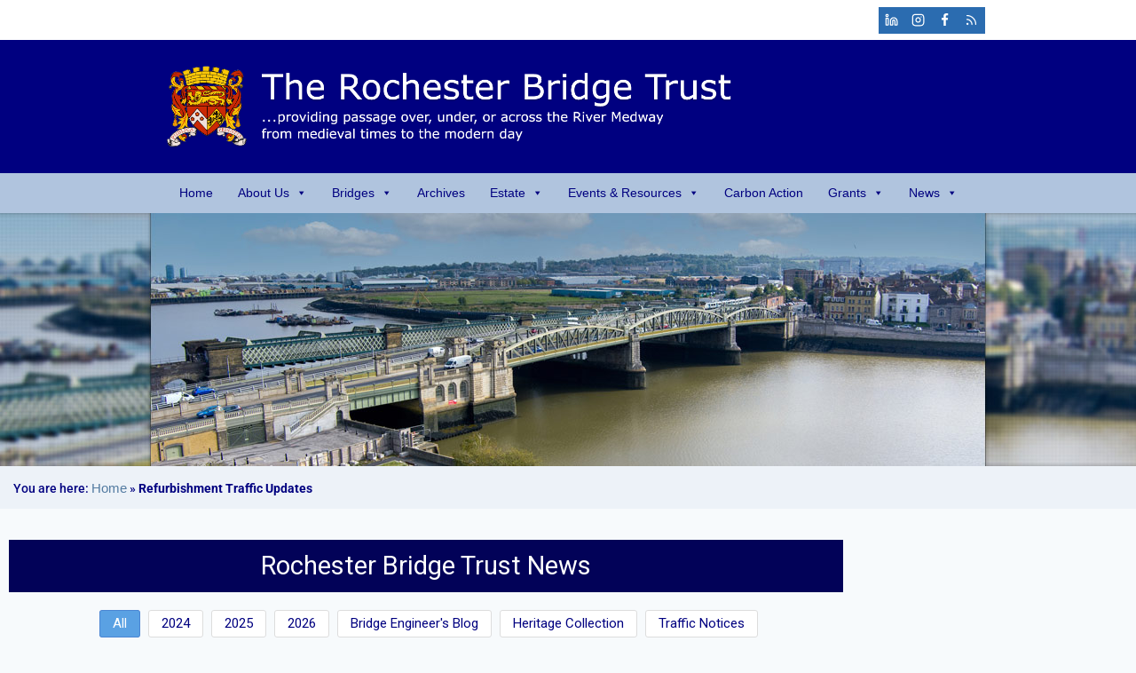

--- FILE ---
content_type: text/html; charset=UTF-8
request_url: https://rbt.org.uk/category/refurbishment-traffic-updates/
body_size: 40324
content:
<!doctype html>
<html lang="en-GB" class="no-js" itemtype="https://schema.org/Blog" itemscope>
<head>
	<meta charset="UTF-8">
	<meta name="viewport" content="width=device-width, initial-scale=1, minimum-scale=1">
	<meta name='robots' content='index, follow, max-image-preview:large, max-snippet:-1, max-video-preview:-1' />

	<!-- This site is optimized with the Yoast SEO plugin v26.8 - https://yoast.com/product/yoast-seo-wordpress/ -->
	<title>Refurbishment Traffic Updates Archives - The Rochester Bridge Trust</title>
	<link rel="canonical" href="https://rbt.org.uk/category/refurbishment-traffic-updates/" />
	<link rel="next" href="https://rbt.org.uk/category/refurbishment-traffic-updates/page/2/" />
	<meta property="og:locale" content="en_GB" />
	<meta property="og:type" content="article" />
	<meta property="og:title" content="Refurbishment Traffic Updates Archives - The Rochester Bridge Trust" />
	<meta property="og:url" content="https://rbt.org.uk/category/refurbishment-traffic-updates/" />
	<meta property="og:site_name" content="The Rochester Bridge Trust" />
	<meta name="twitter:card" content="summary_large_image" />
	<script type="application/ld+json" class="yoast-schema-graph">{"@context":"https://schema.org","@graph":[{"@type":"CollectionPage","@id":"https://rbt.org.uk/category/refurbishment-traffic-updates/","url":"https://rbt.org.uk/category/refurbishment-traffic-updates/","name":"Refurbishment Traffic Updates Archives - The Rochester Bridge Trust","isPartOf":{"@id":"https://rbt.org.uk/#website"},"primaryImageOfPage":{"@id":"https://rbt.org.uk/category/refurbishment-traffic-updates/#primaryimage"},"image":{"@id":"https://rbt.org.uk/category/refurbishment-traffic-updates/#primaryimage"},"thumbnailUrl":"https://rbt.org.uk/wp-content/uploads/2020/06/Traffic-Updates-Latest-2020-1.jpg","breadcrumb":{"@id":"https://rbt.org.uk/category/refurbishment-traffic-updates/#breadcrumb"},"inLanguage":"en-GB"},{"@type":"ImageObject","inLanguage":"en-GB","@id":"https://rbt.org.uk/category/refurbishment-traffic-updates/#primaryimage","url":"https://rbt.org.uk/wp-content/uploads/2020/06/Traffic-Updates-Latest-2020-1.jpg","contentUrl":"https://rbt.org.uk/wp-content/uploads/2020/06/Traffic-Updates-Latest-2020-1.jpg","width":700,"height":300,"caption":"Traffic Updates Latest 2020 1"},{"@type":"BreadcrumbList","@id":"https://rbt.org.uk/category/refurbishment-traffic-updates/#breadcrumb","itemListElement":[{"@type":"ListItem","position":1,"name":"Home","item":"https://rbt.org.uk/"},{"@type":"ListItem","position":2,"name":"Refurbishment Traffic Updates"}]},{"@type":"WebSite","@id":"https://rbt.org.uk/#website","url":"https://rbt.org.uk/","name":"The Rochester Bridge Trust","description":"The Rochester Bridge Trust","publisher":{"@id":"https://rbt.org.uk/#organization"},"potentialAction":[{"@type":"SearchAction","target":{"@type":"EntryPoint","urlTemplate":"https://rbt.org.uk/?s={search_term_string}"},"query-input":{"@type":"PropertyValueSpecification","valueRequired":true,"valueName":"search_term_string"}}],"inLanguage":"en-GB"},{"@type":"Organization","@id":"https://rbt.org.uk/#organization","name":"The Rochester Bridge Trust","url":"https://rbt.org.uk/","logo":{"@type":"ImageObject","inLanguage":"en-GB","@id":"https://rbt.org.uk/#/schema/logo/image/","url":"https://rbt.org.uk/wp-content/uploads/2015/04/Main_Retina_Logo.png","contentUrl":"https://rbt.org.uk/wp-content/uploads/2015/04/Main_Retina_Logo.png","width":1272,"height":210,"caption":"The Rochester Bridge Trust"},"image":{"@id":"https://rbt.org.uk/#/schema/logo/image/"}}]}</script>
	<!-- / Yoast SEO plugin. -->


<link rel='dns-prefetch' href='//www.googletagmanager.com' />
<link rel="alternate" type="application/rss+xml" title="The Rochester Bridge Trust &raquo; Feed" href="https://rbt.org.uk/feed/" />
			<script>document.documentElement.classList.remove( 'no-js' );</script>
			<link rel="alternate" type="application/rss+xml" title="The Rochester Bridge Trust &raquo; Refurbishment Traffic Updates Category Feed" href="https://rbt.org.uk/category/refurbishment-traffic-updates/feed/" />
<style id='wp-img-auto-sizes-contain-inline-css'>
img:is([sizes=auto i],[sizes^="auto," i]){contain-intrinsic-size:3000px 1500px}
/*# sourceURL=wp-img-auto-sizes-contain-inline-css */
</style>
<link rel='stylesheet' id='dashicons-css' href='https://rbt.org.uk/wp/wp-includes/css/dashicons.min.css?ver=6.9' media='all' />
<link rel='stylesheet' id='menu-icons-extra-css' href='https://rbt.org.uk/wp-content/plugins/menu-icons/css/extra.min.css?ver=0.13.20' media='all' />
<link rel='stylesheet' id='cuar.frontend-css' href='https://rbt.org.uk/wp-content/customer-area/skins/frontend/rbt-skin/assets/css/styles.min.css?ver=8.3.3' media='all' />
<style id='wp-emoji-styles-inline-css'>

	img.wp-smiley, img.emoji {
		display: inline !important;
		border: none !important;
		box-shadow: none !important;
		height: 1em !important;
		width: 1em !important;
		margin: 0 0.07em !important;
		vertical-align: -0.1em !important;
		background: none !important;
		padding: 0 !important;
	}
/*# sourceURL=wp-emoji-styles-inline-css */
</style>
<link rel='stylesheet' id='wp-block-library-css' href='https://rbt.org.uk/wp/wp-includes/css/dist/block-library/style.min.css?ver=6.9' media='all' />
<style id='classic-theme-styles-inline-css'>
/*! This file is auto-generated */
.wp-block-button__link{color:#fff;background-color:#32373c;border-radius:9999px;box-shadow:none;text-decoration:none;padding:calc(.667em + 2px) calc(1.333em + 2px);font-size:1.125em}.wp-block-file__button{background:#32373c;color:#fff;text-decoration:none}
/*# sourceURL=/wp-includes/css/classic-themes.min.css */
</style>
<style id='global-styles-inline-css'>
:root{--wp--preset--aspect-ratio--square: 1;--wp--preset--aspect-ratio--4-3: 4/3;--wp--preset--aspect-ratio--3-4: 3/4;--wp--preset--aspect-ratio--3-2: 3/2;--wp--preset--aspect-ratio--2-3: 2/3;--wp--preset--aspect-ratio--16-9: 16/9;--wp--preset--aspect-ratio--9-16: 9/16;--wp--preset--color--black: #000000;--wp--preset--color--cyan-bluish-gray: #abb8c3;--wp--preset--color--white: #ffffff;--wp--preset--color--pale-pink: #f78da7;--wp--preset--color--vivid-red: #cf2e2e;--wp--preset--color--luminous-vivid-orange: #ff6900;--wp--preset--color--luminous-vivid-amber: #fcb900;--wp--preset--color--light-green-cyan: #7bdcb5;--wp--preset--color--vivid-green-cyan: #00d084;--wp--preset--color--pale-cyan-blue: #8ed1fc;--wp--preset--color--vivid-cyan-blue: #0693e3;--wp--preset--color--vivid-purple: #9b51e0;--wp--preset--color--theme-palette-1: var(--global-palette1);--wp--preset--color--theme-palette-2: var(--global-palette2);--wp--preset--color--theme-palette-3: var(--global-palette3);--wp--preset--color--theme-palette-4: var(--global-palette4);--wp--preset--color--theme-palette-5: var(--global-palette5);--wp--preset--color--theme-palette-6: var(--global-palette6);--wp--preset--color--theme-palette-7: var(--global-palette7);--wp--preset--color--theme-palette-8: var(--global-palette8);--wp--preset--color--theme-palette-9: var(--global-palette9);--wp--preset--color--theme-palette-10: var(--global-palette10);--wp--preset--color--theme-palette-11: var(--global-palette11);--wp--preset--color--theme-palette-12: var(--global-palette12);--wp--preset--color--theme-palette-13: var(--global-palette13);--wp--preset--color--theme-palette-14: var(--global-palette14);--wp--preset--color--theme-palette-15: var(--global-palette15);--wp--preset--gradient--vivid-cyan-blue-to-vivid-purple: linear-gradient(135deg,rgb(6,147,227) 0%,rgb(155,81,224) 100%);--wp--preset--gradient--light-green-cyan-to-vivid-green-cyan: linear-gradient(135deg,rgb(122,220,180) 0%,rgb(0,208,130) 100%);--wp--preset--gradient--luminous-vivid-amber-to-luminous-vivid-orange: linear-gradient(135deg,rgb(252,185,0) 0%,rgb(255,105,0) 100%);--wp--preset--gradient--luminous-vivid-orange-to-vivid-red: linear-gradient(135deg,rgb(255,105,0) 0%,rgb(207,46,46) 100%);--wp--preset--gradient--very-light-gray-to-cyan-bluish-gray: linear-gradient(135deg,rgb(238,238,238) 0%,rgb(169,184,195) 100%);--wp--preset--gradient--cool-to-warm-spectrum: linear-gradient(135deg,rgb(74,234,220) 0%,rgb(151,120,209) 20%,rgb(207,42,186) 40%,rgb(238,44,130) 60%,rgb(251,105,98) 80%,rgb(254,248,76) 100%);--wp--preset--gradient--blush-light-purple: linear-gradient(135deg,rgb(255,206,236) 0%,rgb(152,150,240) 100%);--wp--preset--gradient--blush-bordeaux: linear-gradient(135deg,rgb(254,205,165) 0%,rgb(254,45,45) 50%,rgb(107,0,62) 100%);--wp--preset--gradient--luminous-dusk: linear-gradient(135deg,rgb(255,203,112) 0%,rgb(199,81,192) 50%,rgb(65,88,208) 100%);--wp--preset--gradient--pale-ocean: linear-gradient(135deg,rgb(255,245,203) 0%,rgb(182,227,212) 50%,rgb(51,167,181) 100%);--wp--preset--gradient--electric-grass: linear-gradient(135deg,rgb(202,248,128) 0%,rgb(113,206,126) 100%);--wp--preset--gradient--midnight: linear-gradient(135deg,rgb(2,3,129) 0%,rgb(40,116,252) 100%);--wp--preset--font-size--small: var(--global-font-size-small);--wp--preset--font-size--medium: var(--global-font-size-medium);--wp--preset--font-size--large: var(--global-font-size-large);--wp--preset--font-size--x-large: 42px;--wp--preset--font-size--larger: var(--global-font-size-larger);--wp--preset--font-size--xxlarge: var(--global-font-size-xxlarge);--wp--preset--spacing--20: 0.44rem;--wp--preset--spacing--30: 0.67rem;--wp--preset--spacing--40: 1rem;--wp--preset--spacing--50: 1.5rem;--wp--preset--spacing--60: 2.25rem;--wp--preset--spacing--70: 3.38rem;--wp--preset--spacing--80: 5.06rem;--wp--preset--shadow--natural: 6px 6px 9px rgba(0, 0, 0, 0.2);--wp--preset--shadow--deep: 12px 12px 50px rgba(0, 0, 0, 0.4);--wp--preset--shadow--sharp: 6px 6px 0px rgba(0, 0, 0, 0.2);--wp--preset--shadow--outlined: 6px 6px 0px -3px rgb(255, 255, 255), 6px 6px rgb(0, 0, 0);--wp--preset--shadow--crisp: 6px 6px 0px rgb(0, 0, 0);}:where(.is-layout-flex){gap: 0.5em;}:where(.is-layout-grid){gap: 0.5em;}body .is-layout-flex{display: flex;}.is-layout-flex{flex-wrap: wrap;align-items: center;}.is-layout-flex > :is(*, div){margin: 0;}body .is-layout-grid{display: grid;}.is-layout-grid > :is(*, div){margin: 0;}:where(.wp-block-columns.is-layout-flex){gap: 2em;}:where(.wp-block-columns.is-layout-grid){gap: 2em;}:where(.wp-block-post-template.is-layout-flex){gap: 1.25em;}:where(.wp-block-post-template.is-layout-grid){gap: 1.25em;}.has-black-color{color: var(--wp--preset--color--black) !important;}.has-cyan-bluish-gray-color{color: var(--wp--preset--color--cyan-bluish-gray) !important;}.has-white-color{color: var(--wp--preset--color--white) !important;}.has-pale-pink-color{color: var(--wp--preset--color--pale-pink) !important;}.has-vivid-red-color{color: var(--wp--preset--color--vivid-red) !important;}.has-luminous-vivid-orange-color{color: var(--wp--preset--color--luminous-vivid-orange) !important;}.has-luminous-vivid-amber-color{color: var(--wp--preset--color--luminous-vivid-amber) !important;}.has-light-green-cyan-color{color: var(--wp--preset--color--light-green-cyan) !important;}.has-vivid-green-cyan-color{color: var(--wp--preset--color--vivid-green-cyan) !important;}.has-pale-cyan-blue-color{color: var(--wp--preset--color--pale-cyan-blue) !important;}.has-vivid-cyan-blue-color{color: var(--wp--preset--color--vivid-cyan-blue) !important;}.has-vivid-purple-color{color: var(--wp--preset--color--vivid-purple) !important;}.has-black-background-color{background-color: var(--wp--preset--color--black) !important;}.has-cyan-bluish-gray-background-color{background-color: var(--wp--preset--color--cyan-bluish-gray) !important;}.has-white-background-color{background-color: var(--wp--preset--color--white) !important;}.has-pale-pink-background-color{background-color: var(--wp--preset--color--pale-pink) !important;}.has-vivid-red-background-color{background-color: var(--wp--preset--color--vivid-red) !important;}.has-luminous-vivid-orange-background-color{background-color: var(--wp--preset--color--luminous-vivid-orange) !important;}.has-luminous-vivid-amber-background-color{background-color: var(--wp--preset--color--luminous-vivid-amber) !important;}.has-light-green-cyan-background-color{background-color: var(--wp--preset--color--light-green-cyan) !important;}.has-vivid-green-cyan-background-color{background-color: var(--wp--preset--color--vivid-green-cyan) !important;}.has-pale-cyan-blue-background-color{background-color: var(--wp--preset--color--pale-cyan-blue) !important;}.has-vivid-cyan-blue-background-color{background-color: var(--wp--preset--color--vivid-cyan-blue) !important;}.has-vivid-purple-background-color{background-color: var(--wp--preset--color--vivid-purple) !important;}.has-black-border-color{border-color: var(--wp--preset--color--black) !important;}.has-cyan-bluish-gray-border-color{border-color: var(--wp--preset--color--cyan-bluish-gray) !important;}.has-white-border-color{border-color: var(--wp--preset--color--white) !important;}.has-pale-pink-border-color{border-color: var(--wp--preset--color--pale-pink) !important;}.has-vivid-red-border-color{border-color: var(--wp--preset--color--vivid-red) !important;}.has-luminous-vivid-orange-border-color{border-color: var(--wp--preset--color--luminous-vivid-orange) !important;}.has-luminous-vivid-amber-border-color{border-color: var(--wp--preset--color--luminous-vivid-amber) !important;}.has-light-green-cyan-border-color{border-color: var(--wp--preset--color--light-green-cyan) !important;}.has-vivid-green-cyan-border-color{border-color: var(--wp--preset--color--vivid-green-cyan) !important;}.has-pale-cyan-blue-border-color{border-color: var(--wp--preset--color--pale-cyan-blue) !important;}.has-vivid-cyan-blue-border-color{border-color: var(--wp--preset--color--vivid-cyan-blue) !important;}.has-vivid-purple-border-color{border-color: var(--wp--preset--color--vivid-purple) !important;}.has-vivid-cyan-blue-to-vivid-purple-gradient-background{background: var(--wp--preset--gradient--vivid-cyan-blue-to-vivid-purple) !important;}.has-light-green-cyan-to-vivid-green-cyan-gradient-background{background: var(--wp--preset--gradient--light-green-cyan-to-vivid-green-cyan) !important;}.has-luminous-vivid-amber-to-luminous-vivid-orange-gradient-background{background: var(--wp--preset--gradient--luminous-vivid-amber-to-luminous-vivid-orange) !important;}.has-luminous-vivid-orange-to-vivid-red-gradient-background{background: var(--wp--preset--gradient--luminous-vivid-orange-to-vivid-red) !important;}.has-very-light-gray-to-cyan-bluish-gray-gradient-background{background: var(--wp--preset--gradient--very-light-gray-to-cyan-bluish-gray) !important;}.has-cool-to-warm-spectrum-gradient-background{background: var(--wp--preset--gradient--cool-to-warm-spectrum) !important;}.has-blush-light-purple-gradient-background{background: var(--wp--preset--gradient--blush-light-purple) !important;}.has-blush-bordeaux-gradient-background{background: var(--wp--preset--gradient--blush-bordeaux) !important;}.has-luminous-dusk-gradient-background{background: var(--wp--preset--gradient--luminous-dusk) !important;}.has-pale-ocean-gradient-background{background: var(--wp--preset--gradient--pale-ocean) !important;}.has-electric-grass-gradient-background{background: var(--wp--preset--gradient--electric-grass) !important;}.has-midnight-gradient-background{background: var(--wp--preset--gradient--midnight) !important;}.has-small-font-size{font-size: var(--wp--preset--font-size--small) !important;}.has-medium-font-size{font-size: var(--wp--preset--font-size--medium) !important;}.has-large-font-size{font-size: var(--wp--preset--font-size--large) !important;}.has-x-large-font-size{font-size: var(--wp--preset--font-size--x-large) !important;}
:where(.wp-block-post-template.is-layout-flex){gap: 1.25em;}:where(.wp-block-post-template.is-layout-grid){gap: 1.25em;}
:where(.wp-block-term-template.is-layout-flex){gap: 1.25em;}:where(.wp-block-term-template.is-layout-grid){gap: 1.25em;}
:where(.wp-block-columns.is-layout-flex){gap: 2em;}:where(.wp-block-columns.is-layout-grid){gap: 2em;}
:root :where(.wp-block-pullquote){font-size: 1.5em;line-height: 1.6;}
/*# sourceURL=global-styles-inline-css */
</style>
<link rel='stylesheet' id='ctf_styles-css' href='https://rbt.org.uk/wp-content/plugins/custom-twitter-feeds/css/ctf-styles.min.css?ver=2.3.1' media='all' />
<link rel='stylesheet' id='megamenu-css' href='https://rbt.org.uk/wp-content/uploads/maxmegamenu/style.css?ver=3395a9' media='all' />
<link rel='stylesheet' id='kadence-global-css' href='https://rbt.org.uk/wp-content/themes/kadence/assets/css/global.min.css?ver=1.4.3' media='all' />
<style id='kadence-global-inline-css'>
/* Kadence Base CSS */
:root{--global-palette1:#2f7fca;--global-palette2:#2B6CB0;--global-palette3:#1A202C;--global-palette4:#2D3748;--global-palette5:#4A5568;--global-palette6:#718096;--global-palette7:#EDF2F7;--global-palette8:#F7FAFC;--global-palette9:#ffffff;--global-palette10:oklch(from var(--global-palette1) calc(l + 0.10 * (1 - l)) calc(c * 1.00) calc(h + 180) / 100%);--global-palette11:#13612e;--global-palette12:#1159af;--global-palette13:#b82105;--global-palette14:#f7630c;--global-palette15:#f5a524;--global-palette9rgb:255, 255, 255;--global-palette-highlight:#3182ce;--global-palette-highlight-alt:var(--global-palette2);--global-palette-highlight-alt2:var(--global-palette9);--global-palette-btn-bg:var(--global-palette1);--global-palette-btn-bg-hover:var(--global-palette2);--global-palette-btn:var(--global-palette9);--global-palette-btn-hover:var(--global-palette9);--global-palette-btn-sec-bg:var(--global-palette7);--global-palette-btn-sec-bg-hover:var(--global-palette2);--global-palette-btn-sec:var(--global-palette3);--global-palette-btn-sec-hover:var(--global-palette9);--global-body-font-family:-apple-system,BlinkMacSystemFont,"Segoe UI",Roboto,Oxygen-Sans,Ubuntu,Cantarell,"Helvetica Neue",sans-serif, "Apple Color Emoji", "Segoe UI Emoji", "Segoe UI Symbol";--global-heading-font-family:Arial, Helvetica, sans-serif;--global-primary-nav-font-family:inherit;--global-fallback-font:sans-serif;--global-display-fallback-font:sans-serif;--global-content-width:987px;--global-content-wide-width:calc(987px + 230px);--global-content-narrow-width:847px;--global-content-edge-padding:1.5rem;--global-content-boxed-padding:2rem;--global-calc-content-width:calc(987px - var(--global-content-edge-padding) - var(--global-content-edge-padding) );--wp--style--global--content-size:var(--global-calc-content-width);}.wp-site-blocks{--global-vw:calc( 100vw - ( 0.5 * var(--scrollbar-offset)));}:root body.kadence-elementor-colors{--e-global-color-kadence1:var(--global-palette1);--e-global-color-kadence2:var(--global-palette2);--e-global-color-kadence3:var(--global-palette3);--e-global-color-kadence4:var(--global-palette4);--e-global-color-kadence5:var(--global-palette5);--e-global-color-kadence6:var(--global-palette6);--e-global-color-kadence7:var(--global-palette7);--e-global-color-kadence8:var(--global-palette8);--e-global-color-kadence9:var(--global-palette9);--e-global-color-kadence10:var(--global-palette10);--e-global-color-kadence11:var(--global-palette11);--e-global-color-kadence12:var(--global-palette12);--e-global-color-kadence13:var(--global-palette13);--e-global-color-kadence14:var(--global-palette14);--e-global-color-kadence15:var(--global-palette15);}body{background:var(--global-palette8);}body, input, select, optgroup, textarea{font-style:normal;font-weight:400;font-size:15px;line-height:1.6;letter-spacing:0em;font-family:var(--global-body-font-family);color:#000080;}.content-bg, body.content-style-unboxed .site{background:var(--global-palette9);}h1,h2,h3,h4,h5,h6{font-family:var(--global-heading-font-family);}h1{font-style:normal;font-weight:normal;font-size:30px;line-height:1.5;font-family:Roboto, var(--global-fallback-font);color:#000080;}h2{font-style:normal;font-weight:normal;font-size:23px;line-height:1.5;font-family:Roboto, var(--global-fallback-font);color:#000080;}h3{font-style:normal;font-weight:normal;font-size:20px;line-height:1.5;font-family:Roboto, var(--global-fallback-font);color:#000080;}h4{font-style:normal;font-weight:normal;font-size:22px;line-height:1.5;font-family:Roboto, var(--global-fallback-font);color:var(--global-palette4);}h5{font-style:normal;font-weight:normal;font-size:17px;line-height:1.5;font-family:Roboto, var(--global-fallback-font);color:#333333;}h6{font-style:normal;font-weight:normal;font-size:18px;line-height:1.5;font-family:Roboto, var(--global-fallback-font);color:var(--global-palette5);}.entry-hero h1{font-style:normal;font-weight:400;font-family:Arial, Helvetica, sans-serif;}.entry-hero .kadence-breadcrumbs, .entry-hero .search-form{font-style:normal;font-weight:400;font-family:Arial, Helvetica, sans-serif;}.entry-hero .kadence-breadcrumbs{max-width:987px;}.site-container, .site-header-row-layout-contained, .site-footer-row-layout-contained, .entry-hero-layout-contained, .comments-area, .alignfull > .wp-block-cover__inner-container, .alignwide > .wp-block-cover__inner-container{max-width:var(--global-content-width);}.content-width-narrow .content-container.site-container, .content-width-narrow .hero-container.site-container{max-width:var(--global-content-narrow-width);}@media all and (min-width: 1217px){.wp-site-blocks .content-container  .alignwide{margin-left:-115px;margin-right:-115px;width:unset;max-width:unset;}}@media all and (min-width: 1107px){.content-width-narrow .wp-site-blocks .content-container .alignwide{margin-left:-130px;margin-right:-130px;width:unset;max-width:unset;}}.content-style-boxed .wp-site-blocks .entry-content .alignwide{margin-left:calc( -1 * var( --global-content-boxed-padding ) );margin-right:calc( -1 * var( --global-content-boxed-padding ) );}.content-area{margin-top:0.5rem;margin-bottom:0.5rem;}@media all and (max-width: 1024px){.content-area{margin-top:3rem;margin-bottom:3rem;}}@media all and (max-width: 767px){.content-area{margin-top:2rem;margin-bottom:2rem;}}@media all and (max-width: 1024px){:root{--global-content-boxed-padding:2rem;}}@media all and (max-width: 767px){:root{--global-content-boxed-padding:1.5rem;}}.entry-content-wrap{padding:2rem;}@media all and (max-width: 1024px){.entry-content-wrap{padding:2rem;}}@media all and (max-width: 767px){.entry-content-wrap{padding:1.5rem;}}.entry.single-entry{box-shadow:0px 15px 15px -10px rgba(0,0,0,0.05);}.entry.loop-entry{box-shadow:0px 15px 15px -10px rgba(0,0,0,0.05);}.loop-entry .entry-content-wrap{padding:2rem;}@media all and (max-width: 1024px){.loop-entry .entry-content-wrap{padding:2rem;}}@media all and (max-width: 767px){.loop-entry .entry-content-wrap{padding:1.5rem;}}button, .button, .wp-block-button__link, input[type="button"], input[type="reset"], input[type="submit"], .fl-button, .elementor-button-wrapper .elementor-button, .wc-block-components-checkout-place-order-button, .wc-block-cart__submit{box-shadow:0px 0px 0px -7px rgba(0,0,0,0);}button:hover, button:focus, button:active, .button:hover, .button:focus, .button:active, .wp-block-button__link:hover, .wp-block-button__link:focus, .wp-block-button__link:active, input[type="button"]:hover, input[type="button"]:focus, input[type="button"]:active, input[type="reset"]:hover, input[type="reset"]:focus, input[type="reset"]:active, input[type="submit"]:hover, input[type="submit"]:focus, input[type="submit"]:active, .elementor-button-wrapper .elementor-button:hover, .elementor-button-wrapper .elementor-button:focus, .elementor-button-wrapper .elementor-button:active, .wc-block-cart__submit:hover{box-shadow:0px 15px 25px -7px rgba(0,0,0,0.1);}.kb-button.kb-btn-global-outline.kb-btn-global-inherit{padding-top:calc(px - 2px);padding-right:calc(px - 2px);padding-bottom:calc(px - 2px);padding-left:calc(px - 2px);}@media all and (min-width: 1025px){.transparent-header .entry-hero .entry-hero-container-inner{padding-top:calc(45px + 150px + 0px);}}@media all and (max-width: 1024px){.mobile-transparent-header .entry-hero .entry-hero-container-inner{padding-top:calc(45px + 0px);}}@media all and (max-width: 767px){.mobile-transparent-header .entry-hero .entry-hero-container-inner{padding-top:calc(45px + 0px);}}#kt-scroll-up-reader, #kt-scroll-up{border-radius:0px 0px 0px 0px;color:#b0c4de;border-color:#b0c4de;bottom:18px;font-size:1.2em;padding:0.4em 0.4em 0.4em 0.4em;}#kt-scroll-up-reader.scroll-up-side-right, #kt-scroll-up.scroll-up-side-right{right:30px;}#kt-scroll-up-reader.scroll-up-side-left, #kt-scroll-up.scroll-up-side-left{left:30px;}@media all and (hover: hover){#kt-scroll-up-reader:hover, #kt-scroll-up:hover{color:#000080;border-color:#000080;}}.comment-metadata a:not(.comment-edit-link), .comment-body .edit-link:before{display:none;}
/* Kadence Header CSS */
@media all and (max-width: 1024px){.mobile-transparent-header #masthead{position:absolute;left:0px;right:0px;z-index:100;}.kadence-scrollbar-fixer.mobile-transparent-header #masthead{right:var(--scrollbar-offset,0);}.mobile-transparent-header #masthead, .mobile-transparent-header .site-top-header-wrap .site-header-row-container-inner, .mobile-transparent-header .site-main-header-wrap .site-header-row-container-inner, .mobile-transparent-header .site-bottom-header-wrap .site-header-row-container-inner{background:transparent;}.site-header-row-tablet-layout-fullwidth, .site-header-row-tablet-layout-standard{padding:0px;}}@media all and (min-width: 1025px){.transparent-header #masthead{position:absolute;left:0px;right:0px;z-index:100;}.transparent-header.kadence-scrollbar-fixer #masthead{right:var(--scrollbar-offset,0);}.transparent-header #masthead, .transparent-header .site-top-header-wrap .site-header-row-container-inner, .transparent-header .site-main-header-wrap .site-header-row-container-inner, .transparent-header .site-bottom-header-wrap .site-header-row-container-inner{background:transparent;}}.site-branding a.brand img{max-width:655px;}.site-branding a.brand img.svg-logo-image{width:655px;}@media all and (max-width: 767px){.site-branding a.brand img{max-width:255px;}.site-branding a.brand img.svg-logo-image{width:255px;}}.site-branding{padding:0px 0px 0px 0px;}#masthead, #masthead .kadence-sticky-header.item-is-fixed:not(.item-at-start):not(.site-header-row-container):not(.site-main-header-wrap), #masthead .kadence-sticky-header.item-is-fixed:not(.item-at-start) > .site-header-row-container-inner{background:#ffffff;}.site-main-header-wrap .site-header-row-container-inner{background:#000080;}.site-main-header-inner-wrap{min-height:150px;}.site-top-header-wrap .site-header-row-container-inner{background:#ffffff;}.site-top-header-inner-wrap{min-height:45px;}.site-bottom-header-wrap .site-header-row-container-inner{background:#b0c4de;}.site-bottom-header-inner-wrap{min-height:0px;}#masthead .kadence-sticky-header.item-is-fixed:not(.item-at-start):not(.site-header-row-container):not(.item-hidden-above):not(.site-main-header-wrap), #masthead .kadence-sticky-header.item-is-fixed:not(.item-at-start):not(.item-hidden-above) > .site-header-row-container-inner{background:#b0c4de;}.site-main-header-wrap.site-header-row-container.site-header-focus-item.site-header-row-layout-standard.kadence-sticky-header.item-is-fixed.item-is-stuck, .site-header-upper-inner-wrap.kadence-sticky-header.item-is-fixed.item-is-stuck, .site-header-inner-wrap.kadence-sticky-header.item-is-fixed.item-is-stuck, .site-top-header-wrap.site-header-row-container.site-header-focus-item.site-header-row-layout-standard.kadence-sticky-header.item-is-fixed.item-is-stuck, .site-bottom-header-wrap.site-header-row-container.site-header-focus-item.site-header-row-layout-standard.kadence-sticky-header.item-is-fixed.item-is-stuck{box-shadow:0px 0px 0px 0px rgba(0,0,0,0);}.header-navigation[class*="header-navigation-style-underline"] .header-menu-container.primary-menu-container>ul>li>a:after{width:calc( 100% - 1.87em);}.main-navigation .primary-menu-container > ul > li.menu-item > a{padding-left:calc(1.87em / 2);padding-right:calc(1.87em / 2);padding-top:0.72em;padding-bottom:0.72em;color:#000080;}.main-navigation .primary-menu-container > ul > li.menu-item .dropdown-nav-special-toggle{right:calc(1.87em / 2);}.main-navigation .primary-menu-container > ul li.menu-item > a{font-style:normal;font-weight:normal;font-size:15px;line-height:1.4;text-transform:capitalize;}.main-navigation .primary-menu-container > ul > li.menu-item > a:hover{color:#ffffff;background:#000080;}.main-navigation .primary-menu-container > ul > li.menu-item.current-menu-item > a{color:#ffffff;background:#000080;}.header-navigation .header-menu-container ul ul.sub-menu, .header-navigation .header-menu-container ul ul.submenu{background:#000080;box-shadow:0px 2px 13px 0px rgba(0,0,0,0.1);}.header-navigation .header-menu-container ul ul li.menu-item, .header-menu-container ul.menu > li.kadence-menu-mega-enabled > ul > li.menu-item > a{border-bottom:1px solid #072782;border-radius:0px 0px 0px 0px;}.header-navigation .header-menu-container ul ul li.menu-item > a{width:215px;padding-top:1em;padding-bottom:1em;color:#ffffff;font-style:normal;font-size:14px;}.header-navigation .header-menu-container ul ul li.menu-item > a:hover{color:#b0c4de;background:#000080;border-radius:0px 0px 0px 0px;}.header-navigation .header-menu-container ul ul li.menu-item.current-menu-item > a{color:#b0c4de;background:#000080;border-radius:0px 0px 0px 0px;}.mobile-toggle-open-container .menu-toggle-open, .mobile-toggle-open-container .menu-toggle-open:focus{color:#000080;padding:0.4em 0.6em 0.4em 0.6em;font-size:14px;}.mobile-toggle-open-container .menu-toggle-open.menu-toggle-style-bordered{border:1px solid currentColor;}.mobile-toggle-open-container .menu-toggle-open .menu-toggle-icon{font-size:30px;}.mobile-toggle-open-container .menu-toggle-open:hover, .mobile-toggle-open-container .menu-toggle-open:focus-visible{color:var(--global-palette9);}.mobile-navigation ul li{font-size:14px;}.mobile-navigation ul li a{padding-top:1em;padding-bottom:1em;}.mobile-navigation ul li > a, .mobile-navigation ul li.menu-item-has-children > .drawer-nav-drop-wrap{color:#ffffff;}.mobile-navigation ul li > a:hover, .mobile-navigation ul li.menu-item-has-children > .drawer-nav-drop-wrap:hover{color:#b0c5de;}.mobile-navigation ul li.current-menu-item > a, .mobile-navigation ul li.current-menu-item.menu-item-has-children > .drawer-nav-drop-wrap{color:#b0c5de;}.mobile-navigation ul li.menu-item-has-children .drawer-nav-drop-wrap, .mobile-navigation ul li:not(.menu-item-has-children) a{border-bottom:1px solid rgba(255,255,255,0.1);}.mobile-navigation:not(.drawer-navigation-parent-toggle-true) ul li.menu-item-has-children .drawer-nav-drop-wrap button{border-left:1px solid rgba(255,255,255,0.1);}#mobile-drawer .drawer-inner, #mobile-drawer.popup-drawer-layout-fullwidth.popup-drawer-animation-slice .pop-portion-bg, #mobile-drawer.popup-drawer-layout-fullwidth.popup-drawer-animation-slice.pop-animated.show-drawer .drawer-inner{background:#b0c4de;}@media all and (max-width: 1024px){#mobile-drawer .drawer-inner, #mobile-drawer.popup-drawer-layout-fullwidth.popup-drawer-animation-slice .pop-portion-bg, #mobile-drawer.popup-drawer-layout-fullwidth.popup-drawer-animation-slice.pop-animated.show-drawer .drawer-inner{background:#000080;}}@media all and (max-width: 767px){#mobile-drawer .drawer-inner, #mobile-drawer.popup-drawer-layout-fullwidth.popup-drawer-animation-slice .pop-portion-bg, #mobile-drawer.popup-drawer-layout-fullwidth.popup-drawer-animation-slice.pop-animated.show-drawer .drawer-inner{background:#000080;}}#mobile-drawer .drawer-header .drawer-toggle{padding:0.6em 0.15em 0.6em 0.15em;font-size:24px;}#main-header .header-button{background:#dd2b15;box-shadow:0px 0px 0px -7px rgba(0,0,0,0);}#main-header .header-button:hover{color:#333333;background:#e7bc25;box-shadow:0px 15px 25px -7px rgba(0,0,0,0.1);}.header-social-wrap{margin:0px 0px 0px 0px;}.header-social-wrap .header-social-inner-wrap{font-size:1.21em;gap:0.22em;}.header-social-wrap .header-social-inner-wrap .social-button{color:var(--global-palette9);background:var(--global-palette2);border:2px none transparent;border-radius:0px;}.header-social-wrap .header-social-inner-wrap .social-button:hover{color:var(--global-palette3);background:#60abec;}.header-mobile-social-wrap{margin:0px 0px 0px 0px;}.header-mobile-social-wrap .header-mobile-social-inner-wrap{font-size:1em;gap:0.3em;}.header-mobile-social-wrap .header-mobile-social-inner-wrap .social-button{color:var(--global-palette9);background:#2b6cb0;border:2px none transparent;border-radius:1px;}.header-mobile-social-wrap .header-mobile-social-inner-wrap .social-button:hover{color:var(--global-palette3);background:#60abec;}.mobile-header-button-wrap .mobile-header-button-inner-wrap .mobile-header-button{font-style:normal;margin:5px 10px 5px 0px;background:#dd2b15;border:2px none transparent;box-shadow:0px 0px 0px -7px rgba(0,0,0,0);}@media all and (max-width: 767px){.mobile-header-button-wrap .mobile-header-button-inner-wrap .mobile-header-button{font-size:10px;}}.mobile-header-button-wrap .mobile-header-button-inner-wrap .mobile-header-button:hover{color:#333333;background:#e7bc25;box-shadow:0px 15px 25px -7px rgba(0,0,0,0.1);}
/* Kadence Footer CSS */
.site-middle-footer-wrap .site-footer-row-container-inner{background:#040353;font-style:normal;color:#ffffff;border-top:3px solid #b0c4de;}.site-middle-footer-inner-wrap{padding-top:45px;padding-bottom:45px;grid-column-gap:30px;grid-row-gap:30px;}.site-middle-footer-inner-wrap .widget{margin-bottom:30px;}.site-middle-footer-inner-wrap .widget-area .widget-title{font-style:normal;font-weight:400;font-size:18px;font-family:Arial, Helvetica, sans-serif;text-transform:capitalize;color:#ffffff;}.site-middle-footer-inner-wrap .site-footer-section:not(:last-child):after{right:calc(-30px / 2);}.site-bottom-footer-wrap .site-footer-row-container-inner{background:#020233;font-style:normal;color:#889fa6;}.site-footer .site-bottom-footer-wrap a:where(:not(.button):not(.wp-block-button__link):not(.wp-element-button)){color:#889fa6;}.site-footer .site-bottom-footer-wrap a:where(:not(.button):not(.wp-block-button__link):not(.wp-element-button)):hover{color:#ffffff;}.site-bottom-footer-inner-wrap{min-height:10px;padding-top:0px;padding-bottom:0px;grid-column-gap:0px;}.site-bottom-footer-inner-wrap .widget{margin-bottom:30px;}.site-bottom-footer-inner-wrap .site-footer-section:not(:last-child):after{right:calc(-0px / 2);}.footer-social-wrap .footer-social-inner-wrap{font-size:1.55em;gap:0em;}.site-footer .site-footer-wrap .site-footer-section .footer-social-wrap .footer-social-inner-wrap .social-button{color:#ffffff;border:2px none transparent;border-radius:0px;}.site-footer .site-footer-wrap .site-footer-section .footer-social-wrap .footer-social-inner-wrap .social-button:hover{color:#889fa6;}
/*# sourceURL=kadence-global-inline-css */
</style>
<link rel='stylesheet' id='kadence-header-css' href='https://rbt.org.uk/wp-content/themes/kadence/assets/css/header.min.css?ver=1.4.3' media='all' />
<link rel='stylesheet' id='kadence-content-css' href='https://rbt.org.uk/wp-content/themes/kadence/assets/css/content.min.css?ver=1.4.3' media='all' />
<link rel='stylesheet' id='kadence-footer-css' href='https://rbt.org.uk/wp-content/themes/kadence/assets/css/footer.min.css?ver=1.4.3' media='all' />
<link rel='stylesheet' id='dflip-style-css' href='https://rbt.org.uk/wp-content/plugins/3d-flipbook-dflip-lite/assets/css/dflip.min.css?ver=2.4.20' media='all' />
<link rel='stylesheet' id='swiper-css' href='https://rbt.org.uk/wp-content/plugins/elementor/assets/lib/swiper/v8/css/swiper.min.css?ver=8.4.5' media='all' />
<link rel='stylesheet' id='e-swiper-css' href='https://rbt.org.uk/wp-content/plugins/elementor/assets/css/conditionals/e-swiper.min.css?ver=3.34.2' media='all' />
<link rel='stylesheet' id='elementor-frontend-css' href='https://rbt.org.uk/wp-content/plugins/elementor/assets/css/frontend.min.css?ver=3.34.2' media='all' />
<link rel='stylesheet' id='widget-slides-css' href='https://rbt.org.uk/wp-content/plugins/elementor-pro/assets/css/widget-slides.min.css?ver=3.34.0' media='all' />
<link rel='stylesheet' id='widget-breadcrumbs-css' href='https://rbt.org.uk/wp-content/plugins/elementor-pro/assets/css/widget-breadcrumbs.min.css?ver=3.34.0' media='all' />
<link rel='stylesheet' id='widget-heading-css' href='https://rbt.org.uk/wp-content/plugins/elementor/assets/css/widget-heading.min.css?ver=3.34.2' media='all' />
<link rel='stylesheet' id='widget-nav-menu-css' href='https://rbt.org.uk/wp-content/plugins/elementor-pro/assets/css/widget-nav-menu.min.css?ver=3.34.0' media='all' />
<link rel='stylesheet' id='elementor-icons-css' href='https://rbt.org.uk/wp-content/plugins/elementor/assets/lib/eicons/css/elementor-icons.min.css?ver=5.46.0' media='all' />
<link rel='stylesheet' id='elementor-post-16157-css' href='https://rbt.org.uk/wp-content/uploads/elementor/css/post-16157.css?ver=1768959926' media='all' />
<link rel='stylesheet' id='uael-frontend-css' href='https://rbt.org.uk/wp-content/plugins/ultimate-elementor/assets/min-css/uael-frontend.min.css?ver=1.42.3' media='all' />
<link rel='stylesheet' id='uael-teammember-social-icons-css' href='https://rbt.org.uk/wp-content/plugins/elementor/assets/css/widget-social-icons.min.css?ver=3.24.0' media='all' />
<link rel='stylesheet' id='uael-social-share-icons-brands-css' href='https://rbt.org.uk/wp-content/plugins/elementor/assets/lib/font-awesome/css/brands.css?ver=5.15.3' media='all' />
<link rel='stylesheet' id='uael-social-share-icons-fontawesome-css' href='https://rbt.org.uk/wp-content/plugins/elementor/assets/lib/font-awesome/css/fontawesome.css?ver=5.15.3' media='all' />
<link rel='stylesheet' id='uael-nav-menu-icons-css' href='https://rbt.org.uk/wp-content/plugins/elementor/assets/lib/font-awesome/css/solid.css?ver=5.15.3' media='all' />
<link rel='stylesheet' id='elementor-post-18052-css' href='https://rbt.org.uk/wp-content/uploads/elementor/css/post-18052.css?ver=1768959926' media='all' />
<link rel='stylesheet' id='tablepress-default-css' href='https://rbt.org.uk/wp-content/tablepress-combined.min.css?ver=44' media='all' />
<link rel='stylesheet' id='login-with-ajax-css' href='https://rbt.org.uk/wp-content/plugins/login-with-ajax/templates/login-with-ajax.min.css?ver=4.5.1' media='all' />
<link rel='stylesheet' id='elementor-gf-local-roboto-css' href='https://rbt.org.uk/wp-content/uploads/elementor/google-fonts/css/roboto.css?ver=1742262051' media='all' />
<link rel='stylesheet' id='elementor-icons-shared-0-css' href='https://rbt.org.uk/wp-content/plugins/elementor/assets/lib/font-awesome/css/fontawesome.min.css?ver=5.15.3' media='all' />
<link rel='stylesheet' id='elementor-icons-fa-solid-css' href='https://rbt.org.uk/wp-content/plugins/elementor/assets/lib/font-awesome/css/solid.min.css?ver=5.15.3' media='all' />
<script src="https://rbt.org.uk/wp/wp-includes/js/jquery/jquery.min.js?ver=3.7.1" id="jquery-core-js"></script>
<script src="https://rbt.org.uk/wp/wp-includes/js/jquery/jquery-migrate.min.js?ver=3.4.1" id="jquery-migrate-js"></script>
<script id="login-with-ajax-js-extra">
var LWA = {"ajaxurl":"https://rbt.org.uk/wp/wp-admin/admin-ajax.php","off":""};
//# sourceURL=login-with-ajax-js-extra
</script>
<script src="https://rbt.org.uk/wp-content/plugins/login-with-ajax/templates/login-with-ajax.min.js?ver=4.5.1" id="login-with-ajax-js"></script>
<script src="https://rbt.org.uk/wp-content/plugins/login-with-ajax/ajaxify/ajaxify.min.js?ver=4.5.1" id="login-with-ajax-ajaxify-js"></script>

<!-- Google tag (gtag.js) snippet added by Site Kit -->
<!-- Google Analytics snippet added by Site Kit -->
<script src="https://www.googletagmanager.com/gtag/js?id=GT-5DH465F" id="google_gtagjs-js" async></script>
<script id="google_gtagjs-js-after">
window.dataLayer = window.dataLayer || [];function gtag(){dataLayer.push(arguments);}
gtag("set","linker",{"domains":["rbt.org.uk"]});
gtag("js", new Date());
gtag("set", "developer_id.dZTNiMT", true);
gtag("config", "GT-5DH465F");
//# sourceURL=google_gtagjs-js-after
</script>
<link rel="https://api.w.org/" href="https://rbt.org.uk/wp-json/" /><link rel="alternate" title="JSON" type="application/json" href="https://rbt.org.uk/wp-json/wp/v2/categories/21" /><link rel="EditURI" type="application/rsd+xml" title="RSD" href="https://rbt.org.uk/wp/xmlrpc.php?rsd" />
<meta name="generator" content="WordPress 6.9" />
<meta name="generator" content="Site Kit by Google 1.170.0" /><meta name="generator" content="Elementor 3.34.2; features: additional_custom_breakpoints; settings: css_print_method-external, google_font-enabled, font_display-auto">
			<style>
				.e-con.e-parent:nth-of-type(n+4):not(.e-lazyloaded):not(.e-no-lazyload),
				.e-con.e-parent:nth-of-type(n+4):not(.e-lazyloaded):not(.e-no-lazyload) * {
					background-image: none !important;
				}
				@media screen and (max-height: 1024px) {
					.e-con.e-parent:nth-of-type(n+3):not(.e-lazyloaded):not(.e-no-lazyload),
					.e-con.e-parent:nth-of-type(n+3):not(.e-lazyloaded):not(.e-no-lazyload) * {
						background-image: none !important;
					}
				}
				@media screen and (max-height: 640px) {
					.e-con.e-parent:nth-of-type(n+2):not(.e-lazyloaded):not(.e-no-lazyload),
					.e-con.e-parent:nth-of-type(n+2):not(.e-lazyloaded):not(.e-no-lazyload) * {
						background-image: none !important;
					}
				}
			</style>
			<link rel='stylesheet' id='kadence-fonts-gfonts-css' href='https://fonts.googleapis.com/css?family=Roboto:regular&#038;display=swap' media='all' />
<link rel="icon" href="https://rbt.org.uk/wp-content/uploads/2015/08/favicon.ico" sizes="32x32" />
<link rel="icon" href="https://rbt.org.uk/wp-content/uploads/2015/08/favicon.ico" sizes="192x192" />
<link rel="apple-touch-icon" href="https://rbt.org.uk/wp-content/uploads/2015/08/favicon.ico" />
<meta name="msapplication-TileImage" content="https://rbt.org.uk/wp-content/uploads/2015/08/favicon.ico" />
		<style id="wp-custom-css">
			/* Lists Adj. */
ul, ol {
    margin: 1.5em 0 1.5em 1.5em;
    padding-left: 0em;
} 


/* Widget Tilte Size */
.widget-title{font-size:18px;}

/* Mobile Menu Link Colours */
.mobile-navigation a {
		color: #FFFFFF;
}
.mobile-navigation a:hover {
		color: #B0C4DE;
}
.mobile-navigation a:active {
		color: #B0C4DE;
}
.mobile-navigation a:visited {
		color: #FFFFFF;
}
/* WP Customer Area */
.ca-banner img {
    border: pink solid 10px !important;
}
.wpca-title {
	padding: 15px 0px 25px 20px;
}
.su-post {
	padding: 0px 20px 0px 20px;
}
.su-post-thumbnail {
	padding: 0px 0px 0px 0px;
}
h2.su-post-title {
	padding: 0px 0px 0px 0px;
	font-size: 18px !important;
}
.su-post-meta {
	padding: 0px;
}
.su-post-excerpt {
	padding: 0px;
}
.su-note {
	width: 95%;
	text-align: center !important;
	margin: 0 auto !important;
}
.mega-menu-item-26710 {
	margin-left: 65px !important;
	background-color: #f2f5fa !important;
}
@media (max-width: 1025px) {
	.mega-menu-item-26710 {
	margin-left: 0px !important;
	background-color: rgba(0, 0, 0, 0) !important;
}
}
/* Change Ajax Login label font size */
.elementor-kit-16157 label {
    font-size: 15px;
    font-weight: bold;
}
.elementor-kit-16157 a:hover {
	color: #ffffff;
}
/* Hide elements */
.hide-ele
{
	display: none;
visibility: hidden;
}		</style>
		<style type="text/css">/** Mega Menu CSS: fs **/</style>
</head>

<body class="archive category category-refurbishment-traffic-updates category-21 wp-custom-logo wp-embed-responsive wp-theme-kadence customer-area-active mega-menu-primary hfeed footer-on-bottom hide-focus-outline link-style-standard content-title-style-above content-width-normal content-style-boxed content-vertical-padding-show non-transparent-header mobile-non-transparent-header kadence-elementor-colors elementor-page-18052 elementor-default elementor-template-full-width elementor-kit-16157">
<div id="wrapper" class="site wp-site-blocks">
			<a class="skip-link screen-reader-text scroll-ignore" href="#main">Skip to content</a>
		<header id="masthead" class="site-header" role="banner" itemtype="https://schema.org/WPHeader" itemscope>
	<div id="main-header" class="site-header-wrap">
		<div class="site-header-inner-wrap">
			<div class="site-header-upper-wrap">
				<div class="site-header-upper-inner-wrap">
					<div class="site-top-header-wrap site-header-row-container site-header-focus-item site-header-row-layout-standard" data-section="kadence_customizer_header_top">
	<div class="site-header-row-container-inner">
				<div class="site-container">
			<div class="site-top-header-inner-wrap site-header-row site-header-row-has-sides site-header-row-no-center">
									<div class="site-header-top-section-left site-header-section site-header-section-left">
						<div class="site-header-item site-header-focus-item" data-section="kadence_customizer_header_button">
	</div><!-- data-section="header_button" -->
					</div>
																	<div class="site-header-top-section-right site-header-section site-header-section-right">
						<div class="site-header-item site-header-focus-item" data-section="kadence_customizer_header_social">
	<div class="header-social-wrap"><div class="header-social-inner-wrap element-social-inner-wrap social-show-label-false social-style-filled"><a href="https://www.linkedin.com/company/rochester-bridge-trust/" aria-label="Linkedin" target="_blank" rel="noopener noreferrer"  class="social-button header-social-item social-link-linkedin"><span class="kadence-svg-iconset"><svg class="kadence-svg-icon kadence-linkedin-alt-svg" fill="currentColor" version="1.1" xmlns="http://www.w3.org/2000/svg" width="24" height="24" viewBox="0 0 24 24"><title>Linkedin</title><path d="M16 7c-1.933 0-3.684 0.785-4.95 2.050s-2.050 3.017-2.050 4.95v7c0 0.552 0.448 1 1 1h4c0.552 0 1-0.448 1-1v-7c0-0.276 0.111-0.525 0.293-0.707s0.431-0.293 0.707-0.293 0.525 0.111 0.707 0.293 0.293 0.431 0.293 0.707v7c0 0.552 0.448 1 1 1h4c0.552 0 1-0.448 1-1v-7c0-1.933-0.785-3.684-2.050-4.95s-3.017-2.050-4.95-2.050zM16 9c1.381 0 2.63 0.559 3.536 1.464s1.464 2.155 1.464 3.536v6h-2v-6c0-0.828-0.337-1.58-0.879-2.121s-1.293-0.879-2.121-0.879-1.58 0.337-2.121 0.879-0.879 1.293-0.879 2.121v6h-2v-6c0-1.381 0.559-2.63 1.464-3.536s2.155-1.464 3.536-1.464zM2 8c-0.552 0-1 0.448-1 1v12c0 0.552 0.448 1 1 1h4c0.552 0 1-0.448 1-1v-12c0-0.552-0.448-1-1-1zM3 10h2v10h-2zM7 4c0-0.828-0.337-1.58-0.879-2.121s-1.293-0.879-2.121-0.879-1.58 0.337-2.121 0.879-0.879 1.293-0.879 2.121 0.337 1.58 0.879 2.121 1.293 0.879 2.121 0.879 1.58-0.337 2.121-0.879 0.879-1.293 0.879-2.121zM5 4c0 0.276-0.111 0.525-0.293 0.707s-0.431 0.293-0.707 0.293-0.525-0.111-0.707-0.293-0.293-0.431-0.293-0.707 0.111-0.525 0.293-0.707 0.431-0.293 0.707-0.293 0.525 0.111 0.707 0.293 0.293 0.431 0.293 0.707z"></path>
				</svg></span></a><a href="https://www.instagram.com/rochesterbridgetrust/" aria-label="Instagram" target="_blank" rel="noopener noreferrer"  class="social-button header-social-item social-link-instagram"><span class="kadence-svg-iconset"><svg class="kadence-svg-icon kadence-instagram-alt-svg" fill="currentColor" version="1.1" xmlns="http://www.w3.org/2000/svg" width="24" height="24" viewBox="0 0 24 24"><title>Instagram</title><path d="M7 1c-1.657 0-3.158 0.673-4.243 1.757s-1.757 2.586-1.757 4.243v10c0 1.657 0.673 3.158 1.757 4.243s2.586 1.757 4.243 1.757h10c1.657 0 3.158-0.673 4.243-1.757s1.757-2.586 1.757-4.243v-10c0-1.657-0.673-3.158-1.757-4.243s-2.586-1.757-4.243-1.757zM7 3h10c1.105 0 2.103 0.447 2.828 1.172s1.172 1.723 1.172 2.828v10c0 1.105-0.447 2.103-1.172 2.828s-1.723 1.172-2.828 1.172h-10c-1.105 0-2.103-0.447-2.828-1.172s-1.172-1.723-1.172-2.828v-10c0-1.105 0.447-2.103 1.172-2.828s1.723-1.172 2.828-1.172zM16.989 11.223c-0.15-0.972-0.571-1.857-1.194-2.567-0.754-0.861-1.804-1.465-3.009-1.644-0.464-0.074-0.97-0.077-1.477-0.002-1.366 0.202-2.521 0.941-3.282 1.967s-1.133 2.347-0.93 3.712 0.941 2.521 1.967 3.282 2.347 1.133 3.712 0.93 2.521-0.941 3.282-1.967 1.133-2.347 0.93-3.712zM15.011 11.517c0.122 0.82-0.1 1.609-0.558 2.227s-1.15 1.059-1.969 1.18-1.609-0.1-2.227-0.558-1.059-1.15-1.18-1.969 0.1-1.609 0.558-2.227 1.15-1.059 1.969-1.18c0.313-0.046 0.615-0.042 0.87-0.002 0.74 0.11 1.366 0.47 1.818 0.986 0.375 0.428 0.63 0.963 0.72 1.543zM17.5 7.5c0.552 0 1-0.448 1-1s-0.448-1-1-1-1 0.448-1 1 0.448 1 1 1z"></path>
				</svg></span></a><a href="https://www.facebook.com/TheRochesterBridgeTrust" aria-label="Facebook" target="_blank" rel="noopener noreferrer"  class="social-button header-social-item social-link-facebook"><span class="kadence-svg-iconset"><svg class="kadence-svg-icon kadence-facebook-alt2-svg" fill="currentColor" version="1.1" xmlns="http://www.w3.org/2000/svg" width="16" height="28" viewBox="0 0 16 28"><title>Facebook</title><path d="M14.984 0.187v4.125h-2.453c-1.922 0-2.281 0.922-2.281 2.25v2.953h4.578l-0.609 4.625h-3.969v11.859h-4.781v-11.859h-3.984v-4.625h3.984v-3.406c0-3.953 2.422-6.109 5.953-6.109 1.687 0 3.141 0.125 3.563 0.187z"></path>
				</svg></span></a><a href="https://www.rbt.org.uk/feed/" aria-label="RSS" target="_blank" rel="noopener noreferrer"  class="social-button header-social-item social-link-rss"><span class="kadence-svg-iconset"><svg class="kadence-svg-icon kadence-rss-alt-svg" fill="currentColor" version="1.1" xmlns="http://www.w3.org/2000/svg" width="24" height="24" viewBox="0 0 24 24"><title>RSS</title><path d="M4 12c2.209 0 4.208 0.894 5.657 2.343s2.343 3.448 2.343 5.657c0 0.552 0.448 1 1 1s1-0.448 1-1c0-2.761-1.12-5.263-2.929-7.071s-4.31-2.929-7.071-2.929c-0.552 0-1 0.448-1 1s0.448 1 1 1zM4 5c4.142 0 7.891 1.678 10.607 4.393s4.393 6.465 4.393 10.607c0 0.552 0.448 1 1 1s1-0.448 1-1c0-4.694-1.904-8.946-4.979-12.021s-7.327-4.979-12.021-4.979c-0.552 0-1 0.448-1 1s0.448 1 1 1zM7 19c0-0.552-0.225-1.053-0.586-1.414s-0.862-0.586-1.414-0.586-1.053 0.225-1.414 0.586-0.586 0.862-0.586 1.414 0.225 1.053 0.586 1.414 0.862 0.586 1.414 0.586 1.053-0.225 1.414-0.586 0.586-0.862 0.586-1.414z"></path>
				</svg></span></a></div></div></div><!-- data-section="header_social" -->
					</div>
							</div>
		</div>
	</div>
</div>
<div class="site-main-header-wrap site-header-row-container site-header-focus-item site-header-row-layout-standard" data-section="kadence_customizer_header_main">
	<div class="site-header-row-container-inner">
				<div class="site-container">
			<div class="site-main-header-inner-wrap site-header-row site-header-row-has-sides site-header-row-no-center">
									<div class="site-header-main-section-left site-header-section site-header-section-left">
						<div class="site-header-item site-header-focus-item" data-section="title_tagline">
	<div class="site-branding branding-layout-standard site-brand-logo-only"><a class="brand has-logo-image" href="https://rbt.org.uk/" rel="home"><img fetchpriority="high" width="1272" height="210" src="https://rbt.org.uk/wp-content/uploads/2015/04/Main_Retina_Logo.png" class="custom-logo" alt="Main Retina Logo" decoding="async" srcset="https://rbt.org.uk/wp-content/uploads/2015/04/Main_Retina_Logo.png 1272w, https://rbt.org.uk/wp-content/uploads/2015/04/Main_Retina_Logo-300x50.png 300w, https://rbt.org.uk/wp-content/uploads/2015/04/Main_Retina_Logo-1024x169.png 1024w, https://rbt.org.uk/wp-content/uploads/2015/04/Main_Retina_Logo-768x127.png 768w" sizes="(max-width: 1272px) 100vw, 1272px" /></a></div></div><!-- data-section="title_tagline" -->
					</div>
																	<div class="site-header-main-section-right site-header-section site-header-section-right">
											</div>
							</div>
		</div>
	</div>
</div>
				</div>
			</div>
			<div class="site-bottom-header-wrap site-header-row-container site-header-focus-item site-header-row-layout-fullwidth kadence-sticky-header" data-section="kadence_customizer_header_bottom" data-reveal-scroll-up="false">
	<div class="site-header-row-container-inner">
				<div class="site-container">
			<div class="site-bottom-header-inner-wrap site-header-row site-header-row-only-center-column site-header-row-center-column">
													<div class="site-header-bottom-section-center site-header-section site-header-section-center">
						<div class="site-header-item site-header-focus-item site-header-item-main-navigation header-navigation-layout-stretch-false header-navigation-layout-fill-stretch-false" data-section="kadence_customizer_primary_navigation">
		<nav id="site-navigation" class="main-navigation header-navigation hover-to-open nav--toggle-sub header-navigation-style-standard header-navigation-dropdown-animation-none" role="navigation" aria-label="Primary">
			<div class="primary-menu-container header-menu-container">
	<div id="mega-menu-wrap-primary" class="mega-menu-wrap"><div class="mega-menu-toggle"><div class="mega-toggle-blocks-left"></div><div class="mega-toggle-blocks-center"><div class='mega-toggle-block mega-menu-toggle-animated-block mega-toggle-block-1' id='mega-toggle-block-1'><button aria-label="Toggle Menu" class="mega-toggle-animated mega-toggle-animated-slider" type="button" aria-expanded="false">
                  <span class="mega-toggle-animated-box">
                    <span class="mega-toggle-animated-inner"></span>
                  </span>
                </button></div></div><div class="mega-toggle-blocks-right"></div></div><ul id="mega-menu-primary" class="mega-menu max-mega-menu mega-menu-horizontal mega-no-js" data-event="hover_intent" data-effect="fade_up" data-effect-speed="200" data-effect-mobile="disabled" data-effect-speed-mobile="0" data-mobile-force-width="false" data-second-click="go" data-document-click="collapse" data-vertical-behaviour="standard" data-breakpoint="1024" data-unbind="true" data-mobile-state="collapse_all" data-mobile-direction="vertical" data-hover-intent-timeout="300" data-hover-intent-interval="100"><li class="mega-menu-item mega-menu-item-type-post_type mega-menu-item-object-page mega-menu-item-home mega-align-bottom-left mega-menu-flyout mega-menu-item-9692 menu-item" id="mega-menu-item-9692"><a title="Home" class="mega-menu-link" href="https://rbt.org.uk/" tabindex="0">Home</a></li><li class="mega-menu-item mega-menu-item-type-post_type mega-menu-item-object-page mega-menu-item-has-children mega-align-bottom-left mega-menu-flyout mega-menu-item-9695 menu-item" id="mega-menu-item-9695"><a class="mega-menu-link" href="https://rbt.org.uk/about-us/" aria-expanded="false" tabindex="0">About Us<span class="mega-indicator" aria-hidden="true"></span></a>
<ul class="mega-sub-menu">
<li class="mega-menu-item mega-menu-item-type-post_type mega-menu-item-object-page mega-menu-item-has-children mega-menu-item-9703 menu-item" id="mega-menu-item-9703"><a class="mega-menu-link" href="https://rbt.org.uk/about-us/wardens-and-assistants/" aria-expanded="false">Wardens &#038; Assistants<span class="mega-indicator" aria-hidden="true"></span></a>
	<ul class="mega-sub-menu">
<li class="mega-menu-item mega-menu-item-type-post_type mega-menu-item-object-page mega-menu-item-9882 menu-item" id="mega-menu-item-9882"><a class="mega-menu-link" href="https://rbt.org.uk/about-us/wardens-and-assistants/the-role/">The role</a></li>	</ul>
</li><li class="mega-menu-item mega-menu-item-type-post_type mega-menu-item-object-page mega-menu-item-9704 menu-item" id="mega-menu-item-9704"><a class="mega-menu-link" href="https://rbt.org.uk/about-us/the-crest/">The Arms and Crest</a></li><li class="mega-menu-item mega-menu-item-type-post_type mega-menu-item-object-page mega-menu-item-9877 menu-item" id="mega-menu-item-9877"><a class="mega-menu-link" href="https://rbt.org.uk/about-us/bridge-heritage-quarter/">Bridge Heritage Quarter</a></li><li class="mega-menu-item mega-menu-item-type-post_type mega-menu-item-object-page mega-menu-item-has-children mega-menu-item-9702 menu-item" id="mega-menu-item-9702"><a class="mega-menu-link" href="https://rbt.org.uk/about-us/the-bridge-chapel/" aria-expanded="false">The Bridge Chapel<span class="mega-indicator" aria-hidden="true"></span></a>
	<ul class="mega-sub-menu">
<li class="mega-menu-item mega-menu-item-type-post_type mega-menu-item-object-page mega-menu-item-30912 menu-item" id="mega-menu-item-30912"><a class="mega-menu-link" href="https://rbt.org.uk/virtual-tour/">Virtual tour</a></li><li class="mega-menu-item mega-menu-item-type-post_type mega-menu-item-object-page mega-menu-item-19449 menu-item" id="mega-menu-item-19449"><a class="mega-menu-link" href="https://rbt.org.uk/about-us/the-bridge-chapel/heritage-open-days-online/">Heritage Open Days online</a></li><li class="mega-menu-item mega-menu-item-type-custom mega-menu-item-object-custom mega-menu-item-27903 menu-item" id="mega-menu-item-27903"><a class="mega-menu-link" href="https://rbt.org.uk/chamberrefurbishment/chamber-refurbishment-news/">Chamber Refurbishment</a></li><li class="mega-menu-item mega-menu-item-type-post_type mega-menu-item-object-page mega-menu-item-28791 menu-item" id="mega-menu-item-28791"><a class="mega-menu-link" href="https://rbt.org.uk/about-us/the-bridge-chapel/find-the-bridge-chapel/">Find the Bridge Chapel</a></li><li class="mega-menu-item mega-menu-item-type-custom mega-menu-item-object-custom mega-menu-item-32541 menu-item" id="mega-menu-item-32541"><a class="mega-menu-link" href="https://rbt.org.uk/bridge-chapel-and-chamber-private-hire/">Private Hire</a></li>	</ul>
</li><li class="mega-menu-item mega-menu-item-type-post_type mega-menu-item-object-page mega-menu-item-has-children mega-menu-item-9701 menu-item" id="mega-menu-item-9701"><a class="mega-menu-link" href="https://rbt.org.uk/about-us/the-bridge-chamber/" aria-expanded="false">The Bridge Chamber<span class="mega-indicator" aria-hidden="true"></span></a>
	<ul class="mega-sub-menu">
<li class="mega-menu-item mega-menu-item-type-post_type mega-menu-item-object-page mega-menu-item-has-children mega-menu-item-9720 menu-item" id="mega-menu-item-9720"><a class="mega-menu-link" href="https://rbt.org.uk/about-us/the-bridge-chamber/victorian-chamber/" aria-expanded="false">Victorian Chamber<span class="mega-indicator" aria-hidden="true"></span></a>
		<ul class="mega-sub-menu">
<li class="mega-menu-item mega-menu-item-type-custom mega-menu-item-object-custom mega-menu-item-30913 menu-item" id="mega-menu-item-30913"><a class="mega-menu-link" href="https://rbt.org.uk/virtual-tour/">Virtual tour</a></li>		</ul>
</li><li class="mega-menu-item mega-menu-item-type-custom mega-menu-item-object-custom mega-menu-item-27904 menu-item" id="mega-menu-item-27904"><a class="mega-menu-link" href="https://rbt.org.uk/chamberrefurbishment/chamber-refurbishment-news/">Chamber Refurbishment</a></li><li class="mega-menu-item mega-menu-item-type-post_type mega-menu-item-object-page mega-menu-item-28788 menu-item" id="mega-menu-item-28788"><a class="mega-menu-link" href="https://rbt.org.uk/about-us/the-bridge-chamber/find-the-bridge-chamber/">Find the Bridge Chamber</a></li><li class="mega-menu-item mega-menu-item-type-custom mega-menu-item-object-custom mega-menu-item-32542 menu-item" id="mega-menu-item-32542"><a class="mega-menu-link" href="https://rbt.org.uk/bridge-chapel-and-chamber-private-hire/">Private Hire</a></li>	</ul>
</li><li class="mega-menu-item mega-menu-item-type-post_type mega-menu-item-object-page mega-menu-item-has-children mega-menu-item-21951 menu-item" id="mega-menu-item-21951"><a class="mega-menu-link" href="https://rbt.org.uk/about-us/safety-at-work/" aria-expanded="false">Safety at Work<span class="mega-indicator" aria-hidden="true"></span></a>
	<ul class="mega-sub-menu">
<li class="mega-menu-item mega-menu-item-type-post_type mega-menu-item-object-page mega-menu-item-23992 menu-item" id="mega-menu-item-23992"><a class="mega-menu-link" href="https://rbt.org.uk/about-us/safety-at-work/safety-in-action/">Safety in action</a></li>	</ul>
</li><li class="mega-menu-item mega-menu-item-type-post_type mega-menu-item-object-page mega-menu-item-32161 menu-item" id="mega-menu-item-32161"><a class="mega-menu-link" href="https://rbt.org.uk/about-us/policies/">Policies</a></li><li class="mega-menu-item mega-menu-item-type-post_type mega-menu-item-object-page mega-menu-item-9698 menu-item" id="mega-menu-item-9698"><a class="mega-menu-link" href="https://rbt.org.uk/about-us/annual-accounts/">Annual Accounts</a></li><li class="mega-menu-item mega-menu-item-type-post_type mega-menu-item-object-page mega-menu-item-9849 menu-item" id="mega-menu-item-9849"><a class="mega-menu-link" href="https://rbt.org.uk/about-us/supplying-the-trust/">Supplying the Trust</a></li><li class="mega-menu-item mega-menu-item-type-post_type mega-menu-item-object-page mega-menu-item-9699 menu-item" id="mega-menu-item-9699"><a class="mega-menu-link" href="https://rbt.org.uk/about-us/contact-us/">Contact Us</a></li><li class="mega-menu-item mega-menu-item-type-post_type mega-menu-item-object-page mega-menu-item-9700 menu-item" id="mega-menu-item-9700"><a class="mega-menu-link" href="https://rbt.org.uk/about-us/find-us/">Find Us</a></li></ul>
</li><li class="mega-menu-item mega-menu-item-type-post_type mega-menu-item-object-page mega-menu-item-has-children mega-align-bottom-left mega-menu-flyout mega-menu-item-9694 menu-item" id="mega-menu-item-9694"><a class="mega-menu-link" href="https://rbt.org.uk/bridges/" aria-expanded="false" tabindex="0">Bridges<span class="mega-indicator" aria-hidden="true"></span></a>
<ul class="mega-sub-menu">
<li class="mega-menu-item mega-menu-item-type-custom mega-menu-item-object-custom mega-menu-item-has-children mega-menu-item-9581 menu-item" id="mega-menu-item-9581"><a class="mega-menu-link" href="https://rbt.org.uk/bridges/current-bridges/the-old-bridge/" aria-expanded="false">Current Bridges<span class="mega-indicator" aria-hidden="true"></span></a>
	<ul class="mega-sub-menu">
<li class="mega-menu-item mega-menu-item-type-post_type mega-menu-item-object-page mega-menu-item-has-children mega-menu-item-9707 menu-item" id="mega-menu-item-9707"><a class="mega-menu-link" href="https://rbt.org.uk/bridges/current-bridges/the-old-bridge/" aria-expanded="false">The Old Bridge<span class="mega-indicator" aria-hidden="true"></span></a>
		<ul class="mega-sub-menu">
<li class="mega-menu-item mega-menu-item-type-post_type mega-menu-item-object-page mega-menu-item-20301 menu-item" id="mega-menu-item-20301"><a class="mega-menu-link" href="https://rbt.org.uk/bridges/current-bridges/the-old-bridge/old-bridge-enhancement-lighting/">Old Bridge Enhancement Lighting</a></li><li class="mega-menu-item mega-menu-item-type-post_type mega-menu-item-object-page mega-menu-item-9718 menu-item" id="mega-menu-item-9718"><a class="mega-menu-link" href="https://rbt.org.uk/bridges/current-bridges/the-old-bridge/construction-gallery/">Construction Gallery</a></li>		</ul>
</li><li class="mega-menu-item mega-menu-item-type-post_type mega-menu-item-object-page mega-menu-item-has-children mega-menu-item-9706 menu-item" id="mega-menu-item-9706"><a class="mega-menu-link" href="https://rbt.org.uk/bridges/current-bridges/the-new-bridge/" aria-expanded="false">The New Bridge<span class="mega-indicator" aria-hidden="true"></span></a>
		<ul class="mega-sub-menu">
<li class="mega-menu-item mega-menu-item-type-post_type mega-menu-item-object-page mega-menu-item-9728 menu-item" id="mega-menu-item-9728"><a class="mega-menu-link" href="https://rbt.org.uk/bridges/current-bridges/the-new-bridge/technical-details/">Technical Details</a></li><li class="mega-menu-item mega-menu-item-type-post_type mega-menu-item-object-page mega-menu-item-9727 menu-item" id="mega-menu-item-9727"><a class="mega-menu-link" href="https://rbt.org.uk/bridges/current-bridges/the-new-bridge/construction-gallery/">Construction Gallery</a></li><li class="mega-menu-item mega-menu-item-type-post_type mega-menu-item-object-page mega-menu-item-9729 menu-item" id="mega-menu-item-9729"><a class="mega-menu-link" href="https://rbt.org.uk/bridges/current-bridges/the-new-bridge/facts-and-figures/">Facts and Figures</a></li>		</ul>
</li><li class="mega-menu-item mega-menu-item-type-post_type mega-menu-item-object-page mega-menu-item-20843 menu-item" id="mega-menu-item-20843"><a class="mega-menu-link" href="https://rbt.org.uk/bridges/current-bridges/abnormal-loads/">Abnormal Loads</a></li><li class="mega-menu-item mega-menu-item-type-post_type mega-menu-item-object-page mega-menu-item-24263 menu-item" id="mega-menu-item-24263"><a class="mega-menu-link" href="https://rbt.org.uk/bridges/current-bridges/service-bridge-access/">Service Bridge Access</a></li><li class="mega-menu-item mega-menu-item-type-post_type mega-menu-item-object-page mega-menu-item-31930 menu-item" id="mega-menu-item-31930"><a class="mega-menu-link" href="https://rbt.org.uk/bridges/current-bridges/street-works-guidance/">Street Works Guidance</a></li><li class="mega-menu-item mega-menu-item-type-custom mega-menu-item-object-custom mega-menu-item-has-children mega-menu-item-23567 menu-item" id="mega-menu-item-23567"><a class="mega-menu-link" href="#" aria-expanded="false">2019-20 Refurbishment<span class="mega-indicator" aria-hidden="true"></span></a>
		<ul class="mega-sub-menu">
<li class="mega-menu-item mega-menu-item-type-post_type mega-menu-item-object-page mega-menu-item-9869 menu-item" id="mega-menu-item-9869"><a class="mega-menu-link" href="https://rbt.org.uk/refurbishment/">Bridge Refurbishment</a></li><li class="mega-menu-item mega-menu-item-type-post_type mega-menu-item-object-page mega-menu-item-9879 menu-item" id="mega-menu-item-9879"><a class="mega-menu-link" href="https://rbt.org.uk/refurbishment/the-project-in-brief/">The Project In Brief</a></li><li class="mega-menu-item mega-menu-item-type-post_type mega-menu-item-object-page mega-menu-item-21577 menu-item" id="mega-menu-item-21577"><a class="mega-menu-link" href="https://rbt.org.uk/refurbishment/bridge-refurbishment-presentation/">Project presentation</a></li><li class="mega-menu-item mega-menu-item-type-post_type mega-menu-item-object-page mega-menu-item-9870 menu-item" id="mega-menu-item-9870"><a class="mega-menu-link" href="https://rbt.org.uk/refurbishment/bridge-engineers-blog/">Bridge Engineer’s Blog</a></li><li class="mega-menu-item mega-menu-item-type-post_type mega-menu-item-object-page mega-menu-item-has-children mega-menu-item-10051 menu-item" id="mega-menu-item-10051"><a class="mega-menu-link" href="https://rbt.org.uk/refurbishment/virtual-tours/" aria-expanded="false">Virtual Tours<span class="mega-indicator" aria-hidden="true"></span></a>
			<ul class="mega-sub-menu">
<li class="mega-menu-item mega-menu-item-type-post_type mega-menu-item-object-page mega-menu-item-10050 menu-item" id="mega-menu-item-10050"><a class="mega-menu-link" href="https://rbt.org.uk/refurbishment/virtual-tours/watch-a-tour/">Watch a tour</a></li>			</ul>
</li><li class="mega-menu-item mega-menu-item-type-post_type mega-menu-item-object-page mega-menu-item-9878 menu-item" id="mega-menu-item-9878"><a class="mega-menu-link" href="https://rbt.org.uk/refurbishment/traffic-notices/">Traffic Notices</a></li><li class="mega-menu-item mega-menu-item-type-post_type mega-menu-item-object-page mega-menu-item-9871 menu-item" id="mega-menu-item-9871"><a class="mega-menu-link" href="https://rbt.org.uk/refurbishment/people/">People</a></li><li class="mega-menu-item mega-menu-item-type-post_type mega-menu-item-object-page mega-menu-item-9872 menu-item" id="mega-menu-item-9872"><a class="mega-menu-link" href="https://rbt.org.uk/refurbishment/contractors/">Contractors</a></li><li class="mega-menu-item mega-menu-item-type-post_type mega-menu-item-object-page mega-menu-item-9881 menu-item" id="mega-menu-item-9881"><a class="mega-menu-link" href="https://rbt.org.uk/refurbishment/frequently-asked-questions/">Frequently Asked Questions</a></li><li class="mega-menu-item mega-menu-item-type-post_type mega-menu-item-object-page mega-menu-item-19190 menu-item" id="mega-menu-item-19190"><a class="mega-menu-link" href="https://rbt.org.uk/refurbishment/aerial-film-of-site/">Aerial film of site</a></li><li class="mega-menu-item mega-menu-item-type-post_type mega-menu-item-object-page mega-menu-item-9880 menu-item" id="mega-menu-item-9880"><a class="mega-menu-link" href="https://rbt.org.uk/suessafetychallenge/">Sue’s Safety Challenge</a></li><li class="mega-menu-item mega-menu-item-type-post_type mega-menu-item-object-page mega-menu-item-20087 menu-item" id="mega-menu-item-20087"><a class="mega-menu-link" href="https://rbt.org.uk/refurbishment/film-to-mark-the-end-of-the-rochester-bridge-refurbishment-project/">Film to mark the end of the Rochester Bridge Refurbishment Project</a></li>		</ul>
</li>	</ul>
</li><li class="mega-menu-item mega-menu-item-type-custom mega-menu-item-object-custom mega-menu-item-has-children mega-menu-item-9640 menu-item" id="mega-menu-item-9640"><a class="mega-menu-link" href="https://rbt.org.uk/bridges/historical-bridges/the-roman-bridge/" aria-expanded="false">Historical Bridges<span class="mega-indicator" aria-hidden="true"></span></a>
	<ul class="mega-sub-menu">
<li class="mega-menu-item mega-menu-item-type-post_type mega-menu-item-object-page mega-menu-item-9710 menu-item" id="mega-menu-item-9710"><a class="mega-menu-link" href="https://rbt.org.uk/bridges/historical-bridges/the-roman-bridge/">The Roman Bridge</a></li><li class="mega-menu-item mega-menu-item-type-post_type mega-menu-item-object-page mega-menu-item-9709 menu-item" id="mega-menu-item-9709"><a class="mega-menu-link" href="https://rbt.org.uk/bridges/historical-bridges/the-medieval-bridge/">The Medieval Bridge</a></li><li class="mega-menu-item mega-menu-item-type-post_type mega-menu-item-object-page mega-menu-item-9708 menu-item" id="mega-menu-item-9708"><a class="mega-menu-link" href="https://rbt.org.uk/bridges/historical-bridges/the-victorian-bridge/">The Victorian Bridge</a></li>	</ul>
</li><li class="mega-menu-item mega-menu-item-type-post_type mega-menu-item-object-page mega-menu-item-has-children mega-menu-item-9697 menu-item" id="mega-menu-item-9697"><a class="mega-menu-link" href="https://rbt.org.uk/bridges/other-medway-crossings/" aria-expanded="false">Other Medway Crossings<span class="mega-indicator" aria-hidden="true"></span></a>
	<ul class="mega-sub-menu">
<li class="mega-menu-item mega-menu-item-type-post_type mega-menu-item-object-page mega-menu-item-9714 menu-item" id="mega-menu-item-9714"><a class="mega-menu-link" href="https://rbt.org.uk/bridges/other-medway-crossings/bow-bridge/">Bow Bridge</a></li><li class="mega-menu-item mega-menu-item-type-post_type mega-menu-item-object-page mega-menu-item-9712 menu-item" id="mega-menu-item-9712"><a class="mega-menu-link" href="https://rbt.org.uk/bridges/other-medway-crossings/east-peckham/">East Peckham</a></li><li class="mega-menu-item mega-menu-item-type-post_type mega-menu-item-object-page mega-menu-item-9716 menu-item" id="mega-menu-item-9716"><a class="mega-menu-link" href="https://rbt.org.uk/bridges/other-medway-crossings/maidstone-bridge/">Maidstone Bridge</a></li><li class="mega-menu-item mega-menu-item-type-post_type mega-menu-item-object-page mega-menu-item-has-children mega-menu-item-9717 menu-item" id="mega-menu-item-9717"><a class="mega-menu-link" href="https://rbt.org.uk/bridges/other-medway-crossings/medway-tunnel/" aria-expanded="false">Medway Tunnel<span class="mega-indicator" aria-hidden="true"></span></a>
		<ul class="mega-sub-menu">
<li class="mega-menu-item mega-menu-item-type-post_type mega-menu-item-object-page mega-menu-item-16811 menu-item" id="mega-menu-item-16811"><a class="mega-menu-link" href="https://rbt.org.uk/bridges/other-medway-crossings/medway-tunnel/construction-method/">Construction Method</a></li><li class="mega-menu-item mega-menu-item-type-post_type mega-menu-item-object-page mega-menu-item-16810 menu-item" id="mega-menu-item-16810"><a class="mega-menu-link" href="https://rbt.org.uk/bridges/other-medway-crossings/medway-tunnel/construction-gallery/">Construction Gallery</a></li><li class="mega-menu-item mega-menu-item-type-post_type mega-menu-item-object-page mega-menu-item-16809 menu-item" id="mega-menu-item-16809"><a class="mega-menu-link" href="https://rbt.org.uk/bridges/other-medway-crossings/medway-tunnel/facts-and-figures/">Facts and Figures</a></li>		</ul>
</li><li class="mega-menu-item mega-menu-item-type-post_type mega-menu-item-object-page mega-menu-item-9715 menu-item" id="mega-menu-item-9715"><a class="mega-menu-link" href="https://rbt.org.uk/bridges/other-medway-crossings/lockmeadow-millennium-bridge/">Millennium Bridge</a></li><li class="mega-menu-item mega-menu-item-type-post_type mega-menu-item-object-page mega-menu-item-9711 menu-item" id="mega-menu-item-9711"><a class="mega-menu-link" href="https://rbt.org.uk/bridges/other-medway-crossings/tonbridge/">Tonbridge</a></li><li class="mega-menu-item mega-menu-item-type-post_type mega-menu-item-object-page mega-menu-item-9713 menu-item" id="mega-menu-item-9713"><a class="mega-menu-link" href="https://rbt.org.uk/bridges/other-medway-crossings/yalding/">Yalding</a></li>	</ul>
</li><li class="mega-menu-item mega-menu-item-type-post_type mega-menu-item-object-page mega-menu-item-9696 menu-item" id="mega-menu-item-9696"><a class="mega-menu-link" href="https://rbt.org.uk/rochester-esplanade/">Rochester Esplanade</a></li></ul>
</li><li class="mega-menu-item mega-menu-item-type-post_type mega-menu-item-object-page mega-align-bottom-left mega-menu-flyout mega-menu-item-9730 menu-item" id="mega-menu-item-9730"><a class="mega-menu-link" href="https://rbt.org.uk/archives/" tabindex="0">Archives</a></li><li class="mega-menu-item mega-menu-item-type-post_type mega-menu-item-object-page mega-menu-item-has-children mega-align-bottom-left mega-menu-flyout mega-menu-item-9693 menu-item" id="mega-menu-item-9693"><a class="mega-menu-link" href="https://rbt.org.uk/estate/" aria-expanded="false" tabindex="0">Estate<span class="mega-indicator" aria-hidden="true"></span></a>
<ul class="mega-sub-menu">
<li class="mega-menu-item mega-menu-item-type-custom mega-menu-item-object-custom mega-menu-item-9591 menu-item" id="mega-menu-item-9591"><a title="Estate Summary" class="mega-menu-link" href="https://rbt.org.uk/estate/">Estate Summary</a></li><li class="mega-menu-item mega-menu-item-type-custom mega-menu-item-object-custom mega-menu-item-9592 menu-item" id="mega-menu-item-9592"><a title="Estate Rent Totals" class="mega-menu-link" href="http://estate.rbt.org.uk/Estate/total%20rent%20tables.asp">Estate Rent Totals</a></li><li class="mega-menu-item mega-menu-item-type-custom mega-menu-item-object-custom mega-menu-item-9593 menu-item" id="mega-menu-item-9593"><a title="Estate Rent Charts" class="mega-menu-link" href="http://estate.rbt.org.uk/Estate/estate%20rent%20charts/rentchart4.htm">Estate Rent Charts</a></li><li class="mega-menu-item mega-menu-item-type-custom mega-menu-item-object-custom mega-menu-item-has-children mega-menu-item-9594 menu-item" id="mega-menu-item-9594"><a title="Estate Locations" class="mega-menu-link" href="http://estate.rbt.org.uk/Estate/locations.htm" aria-expanded="false">Estate Locations<span class="mega-indicator" aria-hidden="true"></span></a>
	<ul class="mega-sub-menu">
<li class="mega-menu-item mega-menu-item-type-custom mega-menu-item-object-custom mega-menu-item-has-children mega-menu-item-9595 menu-item" id="mega-menu-item-9595"><a title="Burham" class="mega-menu-link" href="#" aria-expanded="false">Burham<span class="mega-indicator" aria-hidden="true"></span></a>
		<ul class="mega-sub-menu">
<li class="mega-menu-item mega-menu-item-type-custom mega-menu-item-object-custom mega-menu-item-9596 menu-item" id="mega-menu-item-9596"><a title="Summary" class="mega-menu-link" href="http://estate.rbt.org.uk/Estate/Burham/summary.htm">Summary</a></li><li class="mega-menu-item mega-menu-item-type-custom mega-menu-item-object-custom mega-menu-item-9597 menu-item" id="mega-menu-item-9597"><a title="Rent Tables" class="mega-menu-link" href="http://estate.rbt.org.uk/Estate/Burham/rent%20tables.asp">Rent Tables</a></li><li class="mega-menu-item mega-menu-item-type-custom mega-menu-item-object-custom mega-menu-item-9598 menu-item" id="mega-menu-item-9598"><a title="Rent Charts" class="mega-menu-link" href="http://estate.rbt.org.uk/Estate/Burham/Charts/rentchart1.htm">Rent Charts</a></li><li class="mega-menu-item mega-menu-item-type-custom mega-menu-item-object-custom mega-menu-item-9599 menu-item" id="mega-menu-item-9599"><a title="Tenants" class="mega-menu-link" href="http://estate.rbt.org.uk/Estate/Burham/tenants.asp">Tenants</a></li><li class="mega-menu-item mega-menu-item-type-custom mega-menu-item-object-custom mega-menu-item-9600 menu-item" id="mega-menu-item-9600"><a title="Images" class="mega-menu-link" href="http://estate.rbt.org.uk/Estate/Burham/images.htm">Images</a></li>		</ul>
</li><li class="mega-menu-item mega-menu-item-type-custom mega-menu-item-object-custom mega-menu-item-has-children mega-menu-item-9607 menu-item" id="mega-menu-item-9607"><a class="mega-menu-link" href="#" aria-expanded="false">Cooling<span class="mega-indicator" aria-hidden="true"></span></a>
		<ul class="mega-sub-menu">
<li class="mega-menu-item mega-menu-item-type-custom mega-menu-item-object-custom mega-menu-item-9608 menu-item" id="mega-menu-item-9608"><a class="mega-menu-link" href="http://estate.rbt.org.uk/Estate/Cooling/summary.htm">Summary</a></li><li class="mega-menu-item mega-menu-item-type-custom mega-menu-item-object-custom mega-menu-item-9609 menu-item" id="mega-menu-item-9609"><a class="mega-menu-link" href="http://estate.rbt.org.uk/Estate/Cooling/rent%20tables.asp">Rent Tables</a></li><li class="mega-menu-item mega-menu-item-type-custom mega-menu-item-object-custom mega-menu-item-9610 menu-item" id="mega-menu-item-9610"><a class="mega-menu-link" href="http://estate.rbt.org.uk/Estate/Cooling/Charts/rentchart1.htm">Rent Charts</a></li><li class="mega-menu-item mega-menu-item-type-custom mega-menu-item-object-custom mega-menu-item-9611 menu-item" id="mega-menu-item-9611"><a class="mega-menu-link" href="http://estate.rbt.org.uk/Estate/Cooling/tenants.asp">Tenants</a></li><li class="mega-menu-item mega-menu-item-type-custom mega-menu-item-object-custom mega-menu-item-9612 menu-item" id="mega-menu-item-9612"><a class="mega-menu-link" href="http://estate.rbt.org.uk/Estate/Cooling/images.htm">Images</a></li>		</ul>
</li><li class="mega-menu-item mega-menu-item-type-custom mega-menu-item-object-custom mega-menu-item-has-children mega-menu-item-9613 menu-item" id="mega-menu-item-9613"><a class="mega-menu-link" href="#" aria-expanded="false">Dartford<span class="mega-indicator" aria-hidden="true"></span></a>
		<ul class="mega-sub-menu">
<li class="mega-menu-item mega-menu-item-type-custom mega-menu-item-object-custom mega-menu-item-9614 menu-item" id="mega-menu-item-9614"><a class="mega-menu-link" href="http://estate.rbt.org.uk/Estate/Dartford/summary.htm">Summary</a></li><li class="mega-menu-item mega-menu-item-type-custom mega-menu-item-object-custom mega-menu-item-9615 menu-item" id="mega-menu-item-9615"><a class="mega-menu-link" href="http://estate.rbt.org.uk/Estate/Dartford/rent%20tables.asp">Rent Tables</a></li><li class="mega-menu-item mega-menu-item-type-custom mega-menu-item-object-custom mega-menu-item-9616 menu-item" id="mega-menu-item-9616"><a class="mega-menu-link" href="http://estate.rbt.org.uk/Estate/Dartford/Charts/rentchart1.htm">Rent Charts</a></li><li class="mega-menu-item mega-menu-item-type-custom mega-menu-item-object-custom mega-menu-item-9617 menu-item" id="mega-menu-item-9617"><a class="mega-menu-link" href="http://estate.rbt.org.uk/Estate/Dartford/tenants.asp">Tenants</a></li><li class="mega-menu-item mega-menu-item-type-custom mega-menu-item-object-custom mega-menu-item-9618 menu-item" id="mega-menu-item-9618"><a class="mega-menu-link" href="http://estate.rbt.org.uk/Estate/Dartford/images.htm">Images</a></li>		</ul>
</li><li class="mega-menu-item mega-menu-item-type-custom mega-menu-item-object-custom mega-menu-item-has-children mega-menu-item-9601 menu-item" id="mega-menu-item-9601"><a title="East Tilbury" class="mega-menu-link" href="#" aria-expanded="false">East Tilbury<span class="mega-indicator" aria-hidden="true"></span></a>
		<ul class="mega-sub-menu">
<li class="mega-menu-item mega-menu-item-type-custom mega-menu-item-object-custom mega-menu-item-9602 menu-item" id="mega-menu-item-9602"><a title="Summary" class="mega-menu-link" href="http://estate.rbt.org.uk/Estate/EastTilbury/summary.htm">Summary</a></li><li class="mega-menu-item mega-menu-item-type-custom mega-menu-item-object-custom mega-menu-item-9603 menu-item" id="mega-menu-item-9603"><a title="Rent Tables" class="mega-menu-link" href="http://estate.rbt.org.uk/Estate/EastTilbury/rent%20tables.asp">Rent Tables</a></li><li class="mega-menu-item mega-menu-item-type-custom mega-menu-item-object-custom mega-menu-item-9604 menu-item" id="mega-menu-item-9604"><a title="Rent Charts" class="mega-menu-link" href="http://estate.rbt.org.uk/Estate/EastTilbury/Charts/rentchart1.htm">Rent Charts</a></li><li class="mega-menu-item mega-menu-item-type-custom mega-menu-item-object-custom mega-menu-item-9605 menu-item" id="mega-menu-item-9605"><a title="Tenants" class="mega-menu-link" href="http://estate.rbt.org.uk/Estate/EastTilbury/tenants.asp">Tenants</a></li><li class="mega-menu-item mega-menu-item-type-custom mega-menu-item-object-custom mega-menu-item-9606 menu-item" id="mega-menu-item-9606"><a title="Images" class="mega-menu-link" href="http://estate.rbt.org.uk/Estate/EastTilbury/images.htm">Images</a></li>		</ul>
</li><li class="mega-menu-item mega-menu-item-type-custom mega-menu-item-object-custom mega-menu-item-has-children mega-menu-item-9619 menu-item" id="mega-menu-item-9619"><a class="mega-menu-link" href="#" aria-expanded="false">Faversham<span class="mega-indicator" aria-hidden="true"></span></a>
		<ul class="mega-sub-menu">
<li class="mega-menu-item mega-menu-item-type-custom mega-menu-item-object-custom mega-menu-item-9620 menu-item" id="mega-menu-item-9620"><a class="mega-menu-link" href="http://estate.rbt.org.uk/Estate/Faversham/summary.htm">Summary</a></li><li class="mega-menu-item mega-menu-item-type-custom mega-menu-item-object-custom mega-menu-item-9621 menu-item" id="mega-menu-item-9621"><a class="mega-menu-link" href="http://estate.rbt.org.uk/Estate/Faversham/rent%20tables.asp">Rent Tables</a></li><li class="mega-menu-item mega-menu-item-type-custom mega-menu-item-object-custom mega-menu-item-9622 menu-item" id="mega-menu-item-9622"><a class="mega-menu-link" href="http://estate.rbt.org.uk/Estate/Faversham/Charts/rentchart1.htm">Rent Charts</a></li><li class="mega-menu-item mega-menu-item-type-custom mega-menu-item-object-custom mega-menu-item-9623 menu-item" id="mega-menu-item-9623"><a class="mega-menu-link" href="http://estate.rbt.org.uk/Estate/Faversham/tenants.asp">Tenants</a></li><li class="mega-menu-item mega-menu-item-type-custom mega-menu-item-object-custom mega-menu-item-9624 menu-item" id="mega-menu-item-9624"><a class="mega-menu-link" href="http://estate.rbt.org.uk/Estate/Faversham/images.htm">Images</a></li>		</ul>
</li><li class="mega-menu-item mega-menu-item-type-custom mega-menu-item-object-custom mega-menu-item-has-children mega-menu-item-9625 menu-item" id="mega-menu-item-9625"><a class="mega-menu-link" href="#" aria-expanded="false">Frindsbury<span class="mega-indicator" aria-hidden="true"></span></a>
		<ul class="mega-sub-menu">
<li class="mega-menu-item mega-menu-item-type-custom mega-menu-item-object-custom mega-menu-item-9626 menu-item" id="mega-menu-item-9626"><a class="mega-menu-link" href="http://estate.rbt.org.uk/Estate/Frindsbury/summary.htm">Summary</a></li><li class="mega-menu-item mega-menu-item-type-custom mega-menu-item-object-custom mega-menu-item-9627 menu-item" id="mega-menu-item-9627"><a class="mega-menu-link" href="http://estate.rbt.org.uk/Estate/Frindsbury/rent%20tables.asp">Rent Tables</a></li><li class="mega-menu-item mega-menu-item-type-custom mega-menu-item-object-custom mega-menu-item-9628 menu-item" id="mega-menu-item-9628"><a class="mega-menu-link" href="http://estate.rbt.org.uk/Estate/Frindsbury/Charts/rentchart1.htm">Rent Charts</a></li><li class="mega-menu-item mega-menu-item-type-custom mega-menu-item-object-custom mega-menu-item-9629 menu-item" id="mega-menu-item-9629"><a class="mega-menu-link" href="http://estate.rbt.org.uk/Estate/Frindsbury/tenants.asp">Tenants</a></li><li class="mega-menu-item mega-menu-item-type-custom mega-menu-item-object-custom mega-menu-item-9630 menu-item" id="mega-menu-item-9630"><a class="mega-menu-link" href="http://estate.rbt.org.uk/Estate/Frindsbury/images.htm">Images</a></li>		</ul>
</li><li class="mega-menu-item mega-menu-item-type-custom mega-menu-item-object-custom mega-menu-item-has-children mega-menu-item-9631 menu-item" id="mega-menu-item-9631"><a class="mega-menu-link" href="#" aria-expanded="false">Grain<span class="mega-indicator" aria-hidden="true"></span></a>
		<ul class="mega-sub-menu">
<li class="mega-menu-item mega-menu-item-type-custom mega-menu-item-object-custom mega-menu-item-9632 menu-item" id="mega-menu-item-9632"><a class="mega-menu-link" href="http://estate.rbt.org.uk/Estate/Grain/summary.htm">Summary</a></li><li class="mega-menu-item mega-menu-item-type-custom mega-menu-item-object-custom mega-menu-item-9633 menu-item" id="mega-menu-item-9633"><a class="mega-menu-link" href="http://estate.rbt.org.uk/Estate/Grain/rent%20tables.asp">Rent Tables</a></li><li class="mega-menu-item mega-menu-item-type-custom mega-menu-item-object-custom mega-menu-item-9634 menu-item" id="mega-menu-item-9634"><a class="mega-menu-link" href="http://estate.rbt.org.uk/Estate/Grain/Charts/rentchart1.htm">Rent Charts</a></li><li class="mega-menu-item mega-menu-item-type-custom mega-menu-item-object-custom mega-menu-item-9635 menu-item" id="mega-menu-item-9635"><a class="mega-menu-link" href="http://estate.rbt.org.uk/Estate/Grain/tenants.asp">Tenants</a></li><li class="mega-menu-item mega-menu-item-type-custom mega-menu-item-object-custom mega-menu-item-9650 menu-item" id="mega-menu-item-9650"><a class="mega-menu-link" href="http://estate.rbt.org.uk/Estate/Grain/images.htm">Images</a></li>		</ul>
</li><li class="mega-menu-item mega-menu-item-type-custom mega-menu-item-object-custom mega-menu-item-has-children mega-menu-item-9651 menu-item" id="mega-menu-item-9651"><a class="mega-menu-link" href="#" aria-expanded="false">Halstow<span class="mega-indicator" aria-hidden="true"></span></a>
		<ul class="mega-sub-menu">
<li class="mega-menu-item mega-menu-item-type-custom mega-menu-item-object-custom mega-menu-item-9652 menu-item" id="mega-menu-item-9652"><a class="mega-menu-link" href="http://estate.rbt.org.uk/Estate/Halstow/summary.htm">Summary</a></li><li class="mega-menu-item mega-menu-item-type-custom mega-menu-item-object-custom mega-menu-item-9653 menu-item" id="mega-menu-item-9653"><a class="mega-menu-link" href="http://estate.rbt.org.uk/Estate/Halstow/rent%20tables.asp">Rent Tables</a></li><li class="mega-menu-item mega-menu-item-type-custom mega-menu-item-object-custom mega-menu-item-9654 menu-item" id="mega-menu-item-9654"><a class="mega-menu-link" href="http://estate.rbt.org.uk/Estate/Halstow/Charts/rentchart1.htm">Rent Charts</a></li><li class="mega-menu-item mega-menu-item-type-custom mega-menu-item-object-custom mega-menu-item-9655 menu-item" id="mega-menu-item-9655"><a class="mega-menu-link" href="http://estate.rbt.org.uk/Estate/Halstow/tenants.asp">Tenants</a></li><li class="mega-menu-item mega-menu-item-type-custom mega-menu-item-object-custom mega-menu-item-9656 menu-item" id="mega-menu-item-9656"><a class="mega-menu-link" href="http://estate.rbt.org.uk/Estate/Halstow/images.htm">Images</a></li>		</ul>
</li><li class="mega-menu-item mega-menu-item-type-custom mega-menu-item-object-custom mega-menu-item-has-children mega-menu-item-9657 menu-item" id="mega-menu-item-9657"><a class="mega-menu-link" href="#" aria-expanded="false">Little Delce<span class="mega-indicator" aria-hidden="true"></span></a>
		<ul class="mega-sub-menu">
<li class="mega-menu-item mega-menu-item-type-custom mega-menu-item-object-custom mega-menu-item-9658 menu-item" id="mega-menu-item-9658"><a class="mega-menu-link" href="http://estate.rbt.org.uk/Estate/LittleDelce/summary.htm">Summary</a></li><li class="mega-menu-item mega-menu-item-type-custom mega-menu-item-object-custom mega-menu-item-9659 menu-item" id="mega-menu-item-9659"><a class="mega-menu-link" href="http://estate.rbt.org.uk/estate/LittleDelce/rent%20tables.asp">Rent Tables</a></li><li class="mega-menu-item mega-menu-item-type-custom mega-menu-item-object-custom mega-menu-item-9660 menu-item" id="mega-menu-item-9660"><a class="mega-menu-link" href="http://estate.rbt.org.uk/Estate/LittleDelce/Charts/rentchart1.htm">Rent Charts</a></li><li class="mega-menu-item mega-menu-item-type-custom mega-menu-item-object-custom mega-menu-item-9661 menu-item" id="mega-menu-item-9661"><a class="mega-menu-link" href="http://estate.rbt.org.uk/Estate/LittleDelce/tenants.asp">Tenants</a></li><li class="mega-menu-item mega-menu-item-type-custom mega-menu-item-object-custom mega-menu-item-9662 menu-item" id="mega-menu-item-9662"><a class="mega-menu-link" href="http://estate.rbt.org.uk/estate/LittleDelce/images.htm">Images</a></li>		</ul>
</li><li class="mega-menu-item mega-menu-item-type-custom mega-menu-item-object-custom mega-menu-item-has-children mega-menu-item-9663 menu-item" id="mega-menu-item-9663"><a class="mega-menu-link" href="#" aria-expanded="false">London<span class="mega-indicator" aria-hidden="true"></span></a>
		<ul class="mega-sub-menu">
<li class="mega-menu-item mega-menu-item-type-custom mega-menu-item-object-custom mega-menu-item-9664 menu-item" id="mega-menu-item-9664"><a class="mega-menu-link" href="http://estate.rbt.org.uk/Estate/London/summary.htm">Summary</a></li><li class="mega-menu-item mega-menu-item-type-custom mega-menu-item-object-custom mega-menu-item-9665 menu-item" id="mega-menu-item-9665"><a class="mega-menu-link" href="http://estate.rbt.org.uk/Estate/London/rent%20tables.asp">Rent Tables</a></li><li class="mega-menu-item mega-menu-item-type-custom mega-menu-item-object-custom mega-menu-item-9666 menu-item" id="mega-menu-item-9666"><a class="mega-menu-link" href="http://estate.rbt.org.uk/Estate/London/Charts/rentchart1.htm">Rent Charts</a></li><li class="mega-menu-item mega-menu-item-type-custom mega-menu-item-object-custom mega-menu-item-9667 menu-item" id="mega-menu-item-9667"><a class="mega-menu-link" href="http://estate.rbt.org.uk/Estate/London/tenants.asp">Tenants</a></li><li class="mega-menu-item mega-menu-item-type-custom mega-menu-item-object-custom mega-menu-item-9668 menu-item" id="mega-menu-item-9668"><a class="mega-menu-link" href="http://estate.rbt.org.uk/Estate/London/images.htm">Images</a></li>		</ul>
</li><li class="mega-menu-item mega-menu-item-type-custom mega-menu-item-object-custom mega-menu-item-has-children mega-menu-item-9669 menu-item" id="mega-menu-item-9669"><a class="mega-menu-link" href="#" aria-expanded="false">Nashenden<span class="mega-indicator" aria-hidden="true"></span></a>
		<ul class="mega-sub-menu">
<li class="mega-menu-item mega-menu-item-type-custom mega-menu-item-object-custom mega-menu-item-9670 menu-item" id="mega-menu-item-9670"><a class="mega-menu-link" href="http://estate.rbt.org.uk/Estate/Nashenden/summary.htm">Summary</a></li><li class="mega-menu-item mega-menu-item-type-custom mega-menu-item-object-custom mega-menu-item-9671 menu-item" id="mega-menu-item-9671"><a class="mega-menu-link" href="http://estate.rbt.org.uk/Estate/Nashenden/rent%20tables.asp">Rent Tables</a></li><li class="mega-menu-item mega-menu-item-type-custom mega-menu-item-object-custom mega-menu-item-9672 menu-item" id="mega-menu-item-9672"><a class="mega-menu-link" href="http://estate.rbt.org.uk/Estate/Nashenden/Charts/rentchart1.htm">Rent Charts</a></li><li class="mega-menu-item mega-menu-item-type-custom mega-menu-item-object-custom mega-menu-item-9673 menu-item" id="mega-menu-item-9673"><a class="mega-menu-link" href="http://estate.rbt.org.uk/Estate/Nashenden/tenants.asp">Tenants</a></li><li class="mega-menu-item mega-menu-item-type-custom mega-menu-item-object-custom mega-menu-item-9674 menu-item" id="mega-menu-item-9674"><a class="mega-menu-link" href="http://estate.rbt.org.uk/Estate/Nashenden/images.htm">Images</a></li>		</ul>
</li><li class="mega-menu-item mega-menu-item-type-custom mega-menu-item-object-custom mega-menu-item-has-children mega-menu-item-9675 menu-item" id="mega-menu-item-9675"><a class="mega-menu-link" href="#" aria-expanded="false">Rochester<span class="mega-indicator" aria-hidden="true"></span></a>
		<ul class="mega-sub-menu">
<li class="mega-menu-item mega-menu-item-type-custom mega-menu-item-object-custom mega-menu-item-9676 menu-item" id="mega-menu-item-9676"><a class="mega-menu-link" href="http://estate.rbt.org.uk/Estate/Rochester/summary.htm">Summary</a></li><li class="mega-menu-item mega-menu-item-type-custom mega-menu-item-object-custom mega-menu-item-9677 menu-item" id="mega-menu-item-9677"><a class="mega-menu-link" href="http://estate.rbt.org.uk/Estate/Rochester/rent%20tables.asp">Rent Tables</a></li><li class="mega-menu-item mega-menu-item-type-custom mega-menu-item-object-custom mega-menu-item-9678 menu-item" id="mega-menu-item-9678"><a class="mega-menu-link" href="http://estate.rbt.org.uk/Estate/Rochester/Charts/rentchart1.htm">Rent Charts</a></li><li class="mega-menu-item mega-menu-item-type-custom mega-menu-item-object-custom mega-menu-item-9679 menu-item" id="mega-menu-item-9679"><a class="mega-menu-link" href="http://estate.rbt.org.uk/Estate/Rochester/tenants.asp">Tenants</a></li><li class="mega-menu-item mega-menu-item-type-custom mega-menu-item-object-custom mega-menu-item-9680 menu-item" id="mega-menu-item-9680"><a class="mega-menu-link" href="http://estate.rbt.org.uk/Estate/Rochester/images.htm">Images</a></li>		</ul>
</li><li class="mega-menu-item mega-menu-item-type-custom mega-menu-item-object-custom mega-menu-item-has-children mega-menu-item-9681 menu-item" id="mega-menu-item-9681"><a class="mega-menu-link" href="#" aria-expanded="false">Strood<span class="mega-indicator" aria-hidden="true"></span></a>
		<ul class="mega-sub-menu">
<li class="mega-menu-item mega-menu-item-type-custom mega-menu-item-object-custom mega-menu-item-9682 menu-item" id="mega-menu-item-9682"><a class="mega-menu-link" href="http://estate.rbt.org.uk/Estate/Strood/summary.htm">Summary</a></li><li class="mega-menu-item mega-menu-item-type-custom mega-menu-item-object-custom mega-menu-item-9683 menu-item" id="mega-menu-item-9683"><a class="mega-menu-link" href="http://estate.rbt.org.uk/Estate/Strood/rent%20tables.asp">Rent Tables</a></li><li class="mega-menu-item mega-menu-item-type-custom mega-menu-item-object-custom mega-menu-item-9684 menu-item" id="mega-menu-item-9684"><a class="mega-menu-link" href="http://estate.rbt.org.uk/Estate/Strood/Charts/rentchart1.htm">Rent Charts</a></li><li class="mega-menu-item mega-menu-item-type-custom mega-menu-item-object-custom mega-menu-item-9685 menu-item" id="mega-menu-item-9685"><a class="mega-menu-link" href="http://estate.rbt.org.uk/Estate/Strood/tenants.asp">Tenants</a></li><li class="mega-menu-item mega-menu-item-type-custom mega-menu-item-object-custom mega-menu-item-9686 menu-item" id="mega-menu-item-9686"><a class="mega-menu-link" href="http://estate.rbt.org.uk/Estate/Strood/images.htm">Images</a></li>		</ul>
</li>	</ul>
</li></ul>
</li><li class="mega-menu-item mega-menu-item-type-custom mega-menu-item-object-custom mega-menu-item-has-children mega-align-bottom-right mega-menu-flyout mega-menu-item-28513 menu-item" id="mega-menu-item-28513"><a class="mega-menu-link" href="https://rbt.org.uk/events-resources/forthcoming-events/" aria-expanded="false" tabindex="0">Events & Resources<span class="mega-indicator" aria-hidden="true"></span></a>
<ul class="mega-sub-menu">
<li class="mega-menu-item mega-menu-item-type-post_type mega-menu-item-object-page mega-menu-item-9803 menu-item" id="mega-menu-item-9803"><a class="mega-menu-link" href="https://rbt.org.uk/events-resources/forthcoming-events/">Forthcoming events</a></li><li class="mega-menu-item mega-menu-item-type-post_type mega-menu-item-object-page mega-menu-item-32936 menu-item" id="mega-menu-item-32936"><a class="mega-menu-link" href="https://rbt.org.uk/floatplane/">Floatplane</a></li><li class="mega-menu-item mega-menu-item-type-post_type mega-menu-item-object-page mega-menu-item-9805 menu-item" id="mega-menu-item-9805"><a class="mega-menu-link" href="https://rbt.org.uk/events-resources/publications/">Publications</a></li><li class="mega-menu-item mega-menu-item-type-post_type mega-menu-item-object-page mega-menu-item-9838 menu-item" id="mega-menu-item-9838"><a class="mega-menu-link" href="https://rbt.org.uk/events-resources/sir-robert-filmer/">Sir Robert Filmer</a></li><li class="mega-menu-item mega-menu-item-type-post_type mega-menu-item-object-page mega-menu-item-9850 menu-item" id="mega-menu-item-9850"><a class="mega-menu-link" href="https://rbt.org.uk/events-resources/sir-william-cubitt/">Sir William Cubitt</a></li><li class="mega-menu-item mega-menu-item-type-post_type mega-menu-item-object-page mega-menu-item-9855 menu-item" id="mega-menu-item-9855"><a class="mega-menu-link" href="https://rbt.org.uk/events-resources/thomas-telford/">Thomas Telford</a></li><li class="mega-menu-item mega-menu-item-type-post_type mega-menu-item-object-page mega-menu-item-9861 menu-item" id="mega-menu-item-9861"><a class="mega-menu-link" href="https://rbt.org.uk/events-resources/all-souls-day/">All Souls’ Day</a></li><li class="mega-menu-item mega-menu-item-type-custom mega-menu-item-object-custom mega-menu-item-has-children mega-menu-item-25146 menu-item" id="mega-menu-item-25146"><a class="mega-menu-link" href="#" aria-expanded="false">Past Events<span class="mega-indicator" aria-hidden="true"></span></a>
	<ul class="mega-sub-menu">
<li class="mega-menu-item mega-menu-item-type-post_type mega-menu-item-object-page mega-menu-item-has-children mega-menu-item-25110 menu-item" id="mega-menu-item-25110"><a class="mega-menu-link" href="https://rbt.org.uk/allaboutbridges/" aria-expanded="false">All About Bridges<span class="mega-indicator" aria-hidden="true"></span></a>
		<ul class="mega-sub-menu">
<li class="mega-menu-item mega-menu-item-type-post_type mega-menu-item-object-page mega-menu-item-25453 menu-item" id="mega-menu-item-25453"><a class="mega-menu-link" href="https://rbt.org.uk/allaboutbridges/official-opening/">Official opening</a></li>		</ul>
</li><li class="mega-menu-item mega-menu-item-type-post_type mega-menu-item-object-page mega-menu-item-has-children mega-menu-item-9885 menu-item" id="mega-menu-item-9885"><a class="mega-menu-link" href="https://rbt.org.uk/events-resources/bridges-adventure-golf/" aria-expanded="false">Bridges Adventure Golf<span class="mega-indicator" aria-hidden="true"></span></a>
		<ul class="mega-sub-menu">
<li class="mega-menu-item mega-menu-item-type-post_type mega-menu-item-object-page mega-menu-item-10039 menu-item" id="mega-menu-item-10039"><a class="mega-menu-link" href="https://rbt.org.uk/events-resources/bridges-adventure-golf/family-engineering-activities/">Family engineering activities</a></li><li class="mega-menu-item mega-menu-item-type-post_type mega-menu-item-object-page mega-menu-item-9889 menu-item" id="mega-menu-item-9889"><a class="mega-menu-link" href="https://rbt.org.uk/events-resources/bridges-adventure-golf/the-course/">The course</a></li><li class="mega-menu-item mega-menu-item-type-post_type mega-menu-item-object-page mega-menu-item-9887 menu-item" id="mega-menu-item-9887"><a class="mega-menu-link" href="https://rbt.org.uk/events-resources/bridges-adventure-golf/guests-on-the-course/">Guests on the course</a></li><li class="mega-menu-item mega-menu-item-type-post_type mega-menu-item-object-page mega-menu-item-9888 menu-item" id="mega-menu-item-9888"><a class="mega-menu-link" href="https://rbt.org.uk/events-resources/bridges-adventure-golf/groups-socialising/">Groups socialising</a></li><li class="mega-menu-item mega-menu-item-type-post_type mega-menu-item-object-page mega-menu-item-10040 menu-item" id="mega-menu-item-10040"><a class="mega-menu-link" href="https://rbt.org.uk/events-resources/bridges-adventure-golf/mini-adventurers-go-on-the-trail-of-bridges/">Mini Adventurers go on the trail of bridges</a></li>		</ul>
</li><li class="mega-menu-item mega-menu-item-type-post_type mega-menu-item-object-page mega-menu-item-has-children mega-menu-item-9856 menu-item" id="mega-menu-item-9856"><a title="Bridge Works exhibition" class="mega-menu-link" href="https://rbt.org.uk/bridgeworks/" aria-expanded="false">Bridge Works exhibition<span class="mega-indicator" aria-hidden="true"></span></a>
		<ul class="mega-sub-menu">
<li class="mega-menu-item mega-menu-item-type-post_type mega-menu-item-object-page mega-menu-item-9873 menu-item" id="mega-menu-item-9873"><a class="mega-menu-link" href="https://rbt.org.uk/bridgeworks/bridge-works-background/">Bridge Works background</a></li><li class="mega-menu-item mega-menu-item-type-post_type mega-menu-item-object-page mega-menu-item-9864 menu-item" id="mega-menu-item-9864"><a class="mega-menu-link" href="https://rbt.org.uk/bridgeworks/video-tour/">Video tour</a></li><li class="mega-menu-item mega-menu-item-type-post_type mega-menu-item-object-page mega-menu-item-9863 menu-item" id="mega-menu-item-9863"><a class="mega-menu-link" href="https://rbt.org.uk/bridgeworks/news/">News</a></li><li class="mega-menu-item mega-menu-item-type-post_type mega-menu-item-object-page mega-menu-item-9857 menu-item" id="mega-menu-item-9857"><a class="mega-menu-link" href="https://rbt.org.uk/bridgeworks/supplier-profiles/">Supplier profiles</a></li><li class="mega-menu-item mega-menu-item-type-post_type mega-menu-item-object-page mega-menu-item-9859 menu-item" id="mega-menu-item-9859"><a class="mega-menu-link" href="https://rbt.org.uk/bridgeworks/family-activities/">Family activities</a></li><li class="mega-menu-item mega-menu-item-type-custom mega-menu-item-object-custom mega-menu-item-23528 menu-item" id="mega-menu-item-23528"><a class="mega-menu-link" href="https://rochesterbridgetrust.org.uk/learning-activities/grants/">Grants</a></li><li class="mega-menu-item mega-menu-item-type-post_type mega-menu-item-object-page mega-menu-item-9860 menu-item" id="mega-menu-item-9860"><a class="mega-menu-link" href="https://rbt.org.uk/bridgeworks/langdons-den/">Langdon’s Den</a></li><li class="mega-menu-item mega-menu-item-type-post_type mega-menu-item-object-page mega-menu-item-9862 menu-item" id="mega-menu-item-9862"><a class="mega-menu-link" href="https://rbt.org.uk/bridgeworks/photo-gallery/">Photo gallery</a></li>		</ul>
</li><li class="mega-menu-item mega-menu-item-type-post_type mega-menu-item-object-page mega-menu-item-9804 menu-item" id="mega-menu-item-9804"><a class="mega-menu-link" href="https://rbt.org.uk/events-resources/archived-lectures/">Archived lectures</a></li>	</ul>
</li></ul>
</li><li class="mega-menu-item mega-menu-item-type-post_type mega-menu-item-object-page mega-align-bottom-left mega-menu-flyout mega-menu-item-24215 menu-item" id="mega-menu-item-24215"><a class="mega-menu-link" href="https://rbt.org.uk/carbon-action/" tabindex="0">Carbon Action</a></li><li class="mega-menu-item mega-menu-item-type-post_type mega-menu-item-object-page mega-menu-item-has-children mega-align-bottom-left mega-menu-flyout mega-menu-item-30202 menu-item" id="mega-menu-item-30202"><a class="mega-menu-link" href="https://rbt.org.uk/grants/" aria-expanded="false" tabindex="0">Grants<span class="mega-indicator" aria-hidden="true"></span></a>
<ul class="mega-sub-menu">
<li class="mega-menu-item mega-menu-item-type-post_type mega-menu-item-object-page mega-menu-item-33944 menu-item" id="mega-menu-item-33944"><a class="mega-menu-link" href="https://rbt.org.uk/new-grant-portal-2026/">New Grant Portal 2026</a></li><li class="mega-menu-item mega-menu-item-type-post_type mega-menu-item-object-page mega-menu-item-30201 menu-item" id="mega-menu-item-30201"><a class="mega-menu-link" href="https://rbt.org.uk/grants/small-education-grants-scheme/">Small Education Grants Scheme</a></li><li class="mega-menu-item mega-menu-item-type-post_type mega-menu-item-object-page mega-menu-item-30200 menu-item" id="mega-menu-item-30200"><a class="mega-menu-link" href="https://rbt.org.uk/grants/faqs/">FAQs</a></li><li class="mega-menu-item mega-menu-item-type-post_type mega-menu-item-object-page mega-menu-item-9828 menu-item" id="mega-menu-item-9828"><a class="mega-menu-link" href="https://rbt.org.uk/grants/grant-case-studies/">Grant Case Studies</a></li><li class="mega-menu-item mega-menu-item-type-post_type mega-menu-item-object-page mega-menu-item-30199 menu-item" id="mega-menu-item-30199"><a class="mega-menu-link" href="https://rbt.org.uk/grants/geographical-areas/">Geographical areas</a></li><li class="mega-menu-item mega-menu-item-type-post_type mega-menu-item-object-page mega-menu-item-30203 menu-item" id="mega-menu-item-30203"><a class="mega-menu-link" href="https://rbt.org.uk/grants/how-to-apply/">How to Apply</a></li><li class="mega-menu-item mega-menu-item-type-post_type mega-menu-item-object-page mega-menu-item-32887 menu-item" id="mega-menu-item-32887"><a target="_blank" class="mega-menu-link" href="https://rbt.org.uk/bicsbursary/">BICS Bursary</a></li><li class="mega-menu-item mega-menu-item-type-post_type mega-menu-item-object-page mega-menu-item-32652 menu-item" id="mega-menu-item-32652"><a class="mega-menu-link" href="https://rbt.org.uk/grants/kent-community-foundation-grants/">Kent Community Foundation grants</a></li><li class="mega-menu-item mega-menu-item-type-post_type mega-menu-item-object-page mega-menu-item-9829 menu-item" id="mega-menu-item-9829"><a class="mega-menu-link" href="https://rbt.org.uk/grants/rochester-bridge-trust-arkwright-engineering-scholars/">Arkwright engineering scholars</a></li><li class="mega-menu-item mega-menu-item-type-post_type mega-menu-item-object-page mega-menu-item-30749 menu-item" id="mega-menu-item-30749"><a class="mega-menu-link" href="https://rbt.org.uk/grants/harriott-engineering-scholarship/">Harriott Engineering Scholarship</a></li><li class="mega-menu-item mega-menu-item-type-post_type mega-menu-item-object-page mega-menu-item-has-children mega-menu-item-9867 menu-item" id="mega-menu-item-9867"><a class="mega-menu-link" href="https://rbt.org.uk/grants/spence-agricultural-scholarship/" aria-expanded="false">Spence AGRI Scholarship<span class="mega-indicator" aria-hidden="true"></span></a>
	<ul class="mega-sub-menu">
<li class="mega-menu-item mega-menu-item-type-post_type mega-menu-item-object-page mega-menu-item-has-children mega-menu-item-9809 menu-item" id="mega-menu-item-9809"><a class="mega-menu-link" href="https://rbt.org.uk/grants/spence-agricultural-scholarship/scholars/" aria-expanded="false">Scholars<span class="mega-indicator" aria-hidden="true"></span></a>
		<ul class="mega-sub-menu">
<li class="mega-menu-item mega-menu-item-type-post_type mega-menu-item-object-page mega-menu-item-17515 menu-item" id="mega-menu-item-17515"><a class="mega-menu-link" href="https://rbt.org.uk/grants/spence-agricultural-scholarship/scholars/alexandra-lexi-taylor/">Alexandra Taylor</a></li><li class="mega-menu-item mega-menu-item-type-post_type mega-menu-item-object-page mega-menu-item-24184 menu-item" id="mega-menu-item-24184"><a class="mega-menu-link" href="https://rbt.org.uk/grants/spence-agricultural-scholarship/scholars/conall-madigan/">Conall Madigan</a></li><li class="mega-menu-item mega-menu-item-type-post_type mega-menu-item-object-page mega-menu-item-28955 menu-item" id="mega-menu-item-28955"><a class="mega-menu-link" href="https://rbt.org.uk/grants/spence-agricultural-scholarship/scholars/nicola-godfrey/">Nicola Godfrey</a></li><li class="mega-menu-item mega-menu-item-type-post_type mega-menu-item-object-page mega-menu-item-20474 menu-item" id="mega-menu-item-20474"><a class="mega-menu-link" href="https://rbt.org.uk/grants/spence-agricultural-scholarship/scholars/olly-sullivan-harris/">Olly Sullivan-Harris</a></li><li class="mega-menu-item mega-menu-item-type-post_type mega-menu-item-object-page mega-menu-item-17516 menu-item" id="mega-menu-item-17516"><a class="mega-menu-link" href="https://rbt.org.uk/grants/spence-agricultural-scholarship/scholars/rachel-banks/">Rachel Banks</a></li>		</ul>
</li>	</ul>
</li><li class="mega-menu-item mega-menu-item-type-post_type mega-menu-item-object-page mega-menu-item-31137 menu-item" id="mega-menu-item-31137"><a class="mega-menu-link" href="https://rbt.org.uk/grants/telford-engineering-scholarship/">Telford Engineering Scholarship</a></li></ul>
</li><li class="mega-menu-item mega-menu-item-type-post_type mega-menu-item-object-page mega-current_page_parent mega-menu-item-has-children mega-align-bottom-right mega-menu-flyout mega-item-align-right mega-menu-item-9830 menu-item" id="mega-menu-item-9830"><a class="mega-menu-link" href="https://rbt.org.uk/news/" aria-expanded="false" tabindex="0">News<span class="mega-indicator" aria-hidden="true"></span></a>
<ul class="mega-sub-menu">
<li class="mega-menu-item mega-menu-item-type-post_type mega-menu-item-object-page mega-menu-item-34059 menu-item" id="mega-menu-item-34059"><a class="mega-menu-link" href="https://rbt.org.uk/news/news-archive-2025/">News archive 2025</a></li><li class="mega-menu-item mega-menu-item-type-post_type mega-menu-item-object-page mega-menu-item-32629 menu-item" id="mega-menu-item-32629"><a class="mega-menu-link" href="https://rbt.org.uk/news/news-archive-2024/">News archive 2024</a></li><li class="mega-menu-item mega-menu-item-type-post_type mega-menu-item-object-page mega-menu-item-31520 menu-item" id="mega-menu-item-31520"><a class="mega-menu-link" href="https://rbt.org.uk/news/news-archive-2023/">News archive 2023</a></li><li class="mega-menu-item mega-menu-item-type-post_type mega-menu-item-object-page mega-menu-item-28956 menu-item" id="mega-menu-item-28956"><a class="mega-menu-link" href="https://rbt.org.uk/news/news-archive-2022/">News archive 2022</a></li><li class="mega-menu-item mega-menu-item-type-post_type mega-menu-item-object-page mega-menu-item-23810 menu-item" id="mega-menu-item-23810"><a class="mega-menu-link" href="https://rbt.org.uk/news/news-archive-2021/">News archive 2021</a></li><li class="mega-menu-item mega-menu-item-type-post_type mega-menu-item-object-page mega-menu-item-20277 menu-item" id="mega-menu-item-20277"><a class="mega-menu-link" href="https://rbt.org.uk/news/news-archive-2020/">News archive 2020</a></li><li class="mega-menu-item mega-menu-item-type-post_type mega-menu-item-object-page mega-menu-item-10045 menu-item" id="mega-menu-item-10045"><a class="mega-menu-link" href="https://rbt.org.uk/news/news-archive-2019/">News archive 2019</a></li><li class="mega-menu-item mega-menu-item-type-post_type mega-menu-item-object-page mega-menu-item-9875 menu-item" id="mega-menu-item-9875"><a class="mega-menu-link" href="https://rbt.org.uk/news/news-archive-2018/">News archive 2018</a></li><li class="mega-menu-item mega-menu-item-type-post_type mega-menu-item-object-page mega-menu-item-9866 menu-item" id="mega-menu-item-9866"><a class="mega-menu-link" href="https://rbt.org.uk/news/news-archive-2017/">News archive 2017</a></li><li class="mega-menu-item mega-menu-item-type-post_type mega-menu-item-object-page mega-menu-item-9853 menu-item" id="mega-menu-item-9853"><a class="mega-menu-link" href="https://rbt.org.uk/news/news-archive-2016/">News archive 2016</a></li><li class="mega-menu-item mega-menu-item-type-post_type mega-menu-item-object-page mega-menu-item-9831 menu-item" id="mega-menu-item-9831"><a class="mega-menu-link" href="https://rbt.org.uk/news/news-archive-2015/">News archive 2015</a></li><li class="mega-menu-item mega-menu-item-type-post_type mega-menu-item-object-page mega-menu-item-9832 menu-item" id="mega-menu-item-9832"><a class="mega-menu-link" href="https://rbt.org.uk/news/news-archive-2014/">News archive 2014</a></li><li class="mega-menu-item mega-menu-item-type-post_type mega-menu-item-object-page mega-menu-item-9833 menu-item" id="mega-menu-item-9833"><a class="mega-menu-link" href="https://rbt.org.uk/news/news-archive-2013/">News archive 2013</a></li><li class="mega-menu-item mega-menu-item-type-post_type mega-menu-item-object-page mega-menu-item-9834 menu-item" id="mega-menu-item-9834"><a class="mega-menu-link" href="https://rbt.org.uk/news/news-archive-2012/">News archive 2012</a></li><li class="mega-menu-item mega-menu-item-type-post_type mega-menu-item-object-page mega-menu-item-9835 menu-item" id="mega-menu-item-9835"><a class="mega-menu-link" href="https://rbt.org.uk/news/news-archive-2011/">News archive 2011</a></li><li class="mega-menu-item mega-menu-item-type-post_type mega-menu-item-object-page mega-menu-item-9836 menu-item" id="mega-menu-item-9836"><a class="mega-menu-link" href="https://rbt.org.uk/news/news-archive-2010/">News archive 2010</a></li><li class="mega-menu-item mega-menu-item-type-post_type mega-menu-item-object-page mega-menu-item-9837 menu-item" id="mega-menu-item-9837"><a class="mega-menu-link" href="https://rbt.org.uk/news/news-archive-2009/">News archive 2009</a></li></ul>
</li></ul></div>		</div>
	</nav><!-- #site-navigation -->
	</div><!-- data-section="primary_navigation" -->
					</div>
											</div>
		</div>
	</div>
</div>
		</div>
	</div>
	
<div id="mobile-header" class="site-mobile-header-wrap">
	<div class="site-header-inner-wrap">
		<div class="site-header-upper-wrap">
			<div class="site-header-upper-inner-wrap">
			<div class="site-top-header-wrap site-header-focus-item site-header-row-layout-standard site-header-row-tablet-layout-default site-header-row-mobile-layout-default ">
	<div class="site-header-row-container-inner">
		<div class="site-container">
			<div class="site-top-header-inner-wrap site-header-row site-header-row-has-sides site-header-row-center-column">
									<div class="site-header-top-section-left site-header-section site-header-section-left">
						<div class="site-header-item site-header-focus-item" data-section="kadence_customizer_mobile_button">
	</div><!-- data-section="mobile_button" -->
					</div>
													<div class="site-header-top-section-center site-header-section site-header-section-center">
						<div class="site-header-item site-header-focus-item" data-section="kadence_customizer_mobile_social">
	<div class="header-mobile-social-wrap"><div class="header-mobile-social-inner-wrap element-social-inner-wrap social-show-label-false social-style-filled"><a href="https://www.linkedin.com/company/rochester-bridge-trust/" aria-label="Linkedin" target="_blank" rel="noopener noreferrer"  class="social-button header-social-item social-link-linkedin"><span class="kadence-svg-iconset"><svg class="kadence-svg-icon kadence-linkedin-svg" fill="currentColor" version="1.1" xmlns="http://www.w3.org/2000/svg" width="24" height="28" viewBox="0 0 24 28"><title>Linkedin</title><path d="M3.703 22.094h3.609v-10.844h-3.609v10.844zM7.547 7.906c-0.016-1.062-0.781-1.875-2.016-1.875s-2.047 0.812-2.047 1.875c0 1.031 0.781 1.875 2 1.875h0.016c1.266 0 2.047-0.844 2.047-1.875zM16.688 22.094h3.609v-6.219c0-3.328-1.781-4.875-4.156-4.875-1.937 0-2.797 1.078-3.266 1.828h0.031v-1.578h-3.609s0.047 1.016 0 10.844v0h3.609v-6.062c0-0.313 0.016-0.641 0.109-0.875 0.266-0.641 0.859-1.313 1.859-1.313 1.297 0 1.813 0.984 1.813 2.453v5.797zM24 6.5v15c0 2.484-2.016 4.5-4.5 4.5h-15c-2.484 0-4.5-2.016-4.5-4.5v-15c0-2.484 2.016-4.5 4.5-4.5h15c2.484 0 4.5 2.016 4.5 4.5z"></path>
				</svg></span></a><a href="https://www.instagram.com/rochesterbridgetrust/" aria-label="Instagram" target="_blank" rel="noopener noreferrer"  class="social-button header-social-item social-link-instagram"><span class="kadence-svg-iconset"><svg class="kadence-svg-icon kadence-instagram-svg" fill="currentColor" version="1.1" xmlns="http://www.w3.org/2000/svg" width="32" height="32" viewBox="0 0 32 32"><title>Instagram</title><path d="M21.138 0.242c3.767 0.007 3.914 0.038 4.65 0.144 1.52 0.219 2.795 0.825 3.837 1.821 0.584 0.562 0.987 1.112 1.349 1.848 0.442 0.899 0.659 1.75 0.758 3.016 0.021 0.271 0.031 4.592 0.031 8.916s-0.009 8.652-0.030 8.924c-0.098 1.245-0.315 2.104-0.743 2.986-0.851 1.755-2.415 3.035-4.303 3.522-0.685 0.177-1.304 0.26-2.371 0.31-0.381 0.019-4.361 0.024-8.342 0.024s-7.959-0.012-8.349-0.029c-0.921-0.044-1.639-0.136-2.288-0.303-1.876-0.485-3.469-1.784-4.303-3.515-0.436-0.904-0.642-1.731-0.751-3.045-0.031-0.373-0.039-2.296-0.039-8.87 0-2.215-0.002-3.866 0-5.121 0.006-3.764 0.037-3.915 0.144-4.652 0.219-1.518 0.825-2.795 1.825-3.833 0.549-0.569 1.105-0.975 1.811-1.326 0.915-0.456 1.756-0.668 3.106-0.781 0.374-0.031 2.298-0.038 8.878-0.038h5.13zM15.999 4.364v0c-3.159 0-3.555 0.014-4.796 0.070-1.239 0.057-2.084 0.253-2.824 0.541-0.765 0.297-1.415 0.695-2.061 1.342s-1.045 1.296-1.343 2.061c-0.288 0.74-0.485 1.586-0.541 2.824-0.056 1.241-0.070 1.638-0.070 4.798s0.014 3.556 0.070 4.797c0.057 1.239 0.253 2.084 0.541 2.824 0.297 0.765 0.695 1.415 1.342 2.061s1.296 1.046 2.061 1.343c0.74 0.288 1.586 0.484 2.825 0.541 1.241 0.056 1.638 0.070 4.798 0.070s3.556-0.014 4.797-0.070c1.239-0.057 2.085-0.253 2.826-0.541 0.765-0.297 1.413-0.696 2.060-1.343s1.045-1.296 1.343-2.061c0.286-0.74 0.482-1.586 0.541-2.824 0.056-1.241 0.070-1.637 0.070-4.797s-0.015-3.557-0.070-4.798c-0.058-1.239-0.255-2.084-0.541-2.824-0.298-0.765-0.696-1.415-1.343-2.061s-1.295-1.045-2.061-1.342c-0.742-0.288-1.588-0.484-2.827-0.541-1.241-0.056-1.636-0.070-4.796-0.070zM14.957 6.461c0.31-0 0.655 0 1.044 0 3.107 0 3.475 0.011 4.702 0.067 1.135 0.052 1.75 0.241 2.16 0.401 0.543 0.211 0.93 0.463 1.337 0.87s0.659 0.795 0.871 1.338c0.159 0.41 0.349 1.025 0.401 2.16 0.056 1.227 0.068 1.595 0.068 4.701s-0.012 3.474-0.068 4.701c-0.052 1.135-0.241 1.75-0.401 2.16-0.211 0.543-0.463 0.93-0.871 1.337s-0.794 0.659-1.337 0.87c-0.41 0.16-1.026 0.349-2.16 0.401-1.227 0.056-1.595 0.068-4.702 0.068s-3.475-0.012-4.702-0.068c-1.135-0.052-1.75-0.242-2.161-0.401-0.543-0.211-0.931-0.463-1.338-0.87s-0.659-0.794-0.871-1.337c-0.159-0.41-0.349-1.025-0.401-2.16-0.056-1.227-0.067-1.595-0.067-4.703s0.011-3.474 0.067-4.701c0.052-1.135 0.241-1.75 0.401-2.16 0.211-0.543 0.463-0.931 0.871-1.338s0.795-0.659 1.338-0.871c0.41-0.16 1.026-0.349 2.161-0.401 1.073-0.048 1.489-0.063 3.658-0.065v0.003zM16.001 10.024c-3.3 0-5.976 2.676-5.976 5.976s2.676 5.975 5.976 5.975c3.3 0 5.975-2.674 5.975-5.975s-2.675-5.976-5.975-5.976zM16.001 12.121c2.142 0 3.879 1.736 3.879 3.879s-1.737 3.879-3.879 3.879c-2.142 0-3.879-1.737-3.879-3.879s1.736-3.879 3.879-3.879zM22.212 8.393c-0.771 0-1.396 0.625-1.396 1.396s0.625 1.396 1.396 1.396 1.396-0.625 1.396-1.396c0-0.771-0.625-1.396-1.396-1.396v0.001z"></path>
				</svg></span></a><a href="https://www.facebook.com/TheRochesterBridgeTrust" aria-label="Facebook" target="_blank" rel="noopener noreferrer"  class="social-button header-social-item social-link-facebook"><span class="kadence-svg-iconset"><svg class="kadence-svg-icon kadence-facebook-alt2-svg" fill="currentColor" version="1.1" xmlns="http://www.w3.org/2000/svg" width="16" height="28" viewBox="0 0 16 28"><title>Facebook</title><path d="M14.984 0.187v4.125h-2.453c-1.922 0-2.281 0.922-2.281 2.25v2.953h4.578l-0.609 4.625h-3.969v11.859h-4.781v-11.859h-3.984v-4.625h3.984v-3.406c0-3.953 2.422-6.109 5.953-6.109 1.687 0 3.141 0.125 3.563 0.187z"></path>
				</svg></span></a><a href="https://www.rbt.org.uk/feed/" aria-label="RSS" target="_blank" rel="noopener noreferrer"  class="social-button header-social-item social-link-rss"><span class="kadence-svg-iconset"><svg class="kadence-svg-icon kadence-rss-svg" fill="currentColor" version="1.1" xmlns="http://www.w3.org/2000/svg" width="24" height="28" viewBox="0 0 24 28"><title>RSS</title><path d="M8 20c0-1.109-0.891-2-2-2s-2 0.891-2 2 0.891 2 2 2 2-0.891 2-2zM13.484 21.469c-0.266-4.844-4.109-8.687-8.953-8.953-0.141-0.016-0.281 0.047-0.375 0.141s-0.156 0.219-0.156 0.359v2c0 0.266 0.203 0.484 0.469 0.5 3.203 0.234 5.781 2.812 6.016 6.016 0.016 0.266 0.234 0.469 0.5 0.469h2c0.141 0 0.266-0.063 0.359-0.156s0.156-0.234 0.141-0.375zM19.484 21.484c-0.266-8.125-6.844-14.703-14.969-14.969-0.156-0.016-0.266 0.031-0.359 0.141-0.094 0.094-0.156 0.219-0.156 0.359v2c0 0.266 0.219 0.484 0.484 0.5 6.484 0.234 11.766 5.516 12 12 0.016 0.266 0.234 0.484 0.5 0.484h2c0.141 0 0.266-0.063 0.359-0.156 0.109-0.094 0.156-0.219 0.141-0.359zM24 6.5v15c0 2.484-2.016 4.5-4.5 4.5h-15c-2.484 0-4.5-2.016-4.5-4.5v-15c0-2.484 2.016-4.5 4.5-4.5h15c2.484 0 4.5 2.016 4.5 4.5z"></path>
				</svg></span></a></div></div></div><!-- data-section="mobile_social" -->
					</div>
													<div class="site-header-top-section-right site-header-section site-header-section-right">
											</div>
							</div>
		</div>
	</div>
</div>
<div class="site-main-header-wrap site-header-focus-item site-header-row-layout-standard site-header-row-tablet-layout-default site-header-row-mobile-layout-default ">
	<div class="site-header-row-container-inner">
		<div class="site-container">
			<div class="site-main-header-inner-wrap site-header-row site-header-row-only-center-column site-header-row-center-column">
													<div class="site-header-main-section-center site-header-section site-header-section-center">
						<div class="site-header-item site-header-focus-item" data-section="title_tagline">
	<div class="site-branding mobile-site-branding branding-layout-standard branding-tablet-layout-standard site-brand-logo-only branding-mobile-layout-inherit"><a class="brand has-logo-image" href="https://rbt.org.uk/" rel="home"><img width="414" height="311" src="https://rbt.org.uk/wp-content/uploads/2020/09/Mobile_Logo.png" class="custom-logo extra-custom-logo" alt="The Rochester Bridge Trust" decoding="async" srcset="https://rbt.org.uk/wp-content/uploads/2020/09/Mobile_Logo.png 414w, https://rbt.org.uk/wp-content/uploads/2020/09/Mobile_Logo-300x225.png 300w" sizes="(max-width: 414px) 100vw, 414px" /></a></div></div><!-- data-section="title_tagline" -->
					</div>
											</div>
		</div>
	</div>
</div>
			</div>
		</div>
		<div class="site-bottom-header-wrap site-header-focus-item site-header-row-layout-fullwidth site-header-row-tablet-layout-default site-header-row-mobile-layout-default ">
	<div class="site-header-row-container-inner">
		<div class="site-container">
			<div class="site-bottom-header-inner-wrap site-header-row site-header-row-only-center-column site-header-row-center-column">
													<div class="site-header-bottom-section-center site-header-section site-header-section-center">
						<div class="site-header-item site-header-focus-item site-header-item-navgation-popup-toggle" data-section="kadence_customizer_mobile_trigger">
		<div class="mobile-toggle-open-container">
						<button id="mobile-toggle" class="menu-toggle-open drawer-toggle menu-toggle-style-default" aria-label="Open menu" data-toggle-target="#mobile-drawer" data-toggle-body-class="showing-popup-drawer-from-right" aria-expanded="false" data-set-focus=".menu-toggle-close"
					>
						<span class="menu-toggle-icon"><span class="kadence-svg-iconset"><svg class="kadence-svg-icon kadence-menu2-svg" fill="currentColor" version="1.1" xmlns="http://www.w3.org/2000/svg" width="24" height="28" viewBox="0 0 24 28"><title>Toggle Menu</title><path d="M24 21v2c0 0.547-0.453 1-1 1h-22c-0.547 0-1-0.453-1-1v-2c0-0.547 0.453-1 1-1h22c0.547 0 1 0.453 1 1zM24 13v2c0 0.547-0.453 1-1 1h-22c-0.547 0-1-0.453-1-1v-2c0-0.547 0.453-1 1-1h22c0.547 0 1 0.453 1 1zM24 5v2c0 0.547-0.453 1-1 1h-22c-0.547 0-1-0.453-1-1v-2c0-0.547 0.453-1 1-1h22c0.547 0 1 0.453 1 1z"></path>
				</svg></span></span>
		</button>
	</div>
	</div><!-- data-section="mobile_trigger" -->
					</div>
											</div>
		</div>
	</div>
</div>
	</div>
</div>
</header><!-- #masthead -->

	<main id="inner-wrap" class="wrap kt-clear" role="main">
				<div data-elementor-type="archive" data-elementor-id="18052" class="elementor elementor-18052 elementor-location-archive" data-elementor-post-type="elementor_library">
					<section class="elementor-section elementor-top-section elementor-element elementor-element-405d9ea elementor-section-full_width elementor-section-height-default elementor-section-height-default" data-id="405d9ea" data-element_type="section">
						<div class="elementor-container elementor-column-gap-no">
					<div class="elementor-column elementor-col-100 elementor-top-column elementor-element elementor-element-af2a400" data-id="af2a400" data-element_type="column">
			<div class="elementor-widget-wrap elementor-element-populated">
						<div class="elementor-element elementor-element-80df9a1 elementor--h-position-center elementor--v-position-middle elementor-widget elementor-widget-slides" data-id="80df9a1" data-element_type="widget" data-settings="{&quot;navigation&quot;:&quot;none&quot;,&quot;transition&quot;:&quot;fade&quot;,&quot;transition_speed&quot;:0}" data-widget_type="slides.default">
				<div class="elementor-widget-container">
									<div class="elementor-swiper">
					<div class="elementor-slides-wrapper elementor-main-swiper swiper" role="region" aria-roledescription="carousel" aria-label="Slides" dir="ltr" data-animation="">
				<div class="swiper-wrapper elementor-slides">
										<div class="elementor-repeater-item-246bf75 swiper-slide" role="group" aria-roledescription="slide"><div class="swiper-slide-bg" role="img" aria-label="About_Us_Banner_NEW"></div><div class="swiper-slide-inner" ><div class="swiper-slide-contents"></div></div></div>				</div>
							</div>
				</div>
								</div>
				</div>
					</div>
		</div>
					</div>
		</section>
				<section class="elementor-section elementor-top-section elementor-element elementor-element-5a13a4ef elementor-section-boxed elementor-section-height-default elementor-section-height-default" data-id="5a13a4ef" data-element_type="section" data-settings="{&quot;background_background&quot;:&quot;classic&quot;}">
						<div class="elementor-container elementor-column-gap-default">
					<div class="elementor-column elementor-col-100 elementor-top-column elementor-element elementor-element-4c0c12df" data-id="4c0c12df" data-element_type="column">
			<div class="elementor-widget-wrap elementor-element-populated">
						<div class="elementor-element elementor-element-2b1dad6e elementor-align-left elementor-widget elementor-widget-breadcrumbs" data-id="2b1dad6e" data-element_type="widget" data-widget_type="breadcrumbs.default">
				<div class="elementor-widget-container">
					<p id="breadcrumbs">	You are here:
<span><span><a href="https://rbt.org.uk/">Home</a></span> » <span class="breadcrumb_last" aria-current="page"><strong>Refurbishment Traffic Updates</strong></span></span></p>				</div>
				</div>
					</div>
		</div>
					</div>
		</section>
				<section class="elementor-section elementor-top-section elementor-element elementor-element-d5a22b4 elementor-section-boxed elementor-section-height-default elementor-section-height-default" data-id="d5a22b4" data-element_type="section">
						<div class="elementor-container elementor-column-gap-default">
					<div class="elementor-column elementor-col-100 elementor-top-column elementor-element elementor-element-4894e83" data-id="4894e83" data-element_type="column">
			<div class="elementor-widget-wrap elementor-element-populated">
						<div class="elementor-element elementor-element-db8116e elementor-widget elementor-widget-heading" data-id="db8116e" data-element_type="widget" data-widget_type="heading.default">
				<div class="elementor-widget-container">
					<h1 class="elementor-heading-title elementor-size-large">Rochester Bridge Trust News</h1>				</div>
				</div>
				<div class="elementor-element elementor-element-91af509 uael-equal__height-yes uael-post__filter-align-center elementor-widget elementor-widget-uael-posts" data-id="91af509" data-element_type="widget" data-settings="{&quot;classic_show_filters&quot;:&quot;yes&quot;,&quot;_animation&quot;:&quot;none&quot;,&quot;classic_slides_to_show&quot;:3,&quot;classic_slides_to_show_tablet&quot;:2,&quot;classic_slides_to_show_mobile&quot;:1}" data-widget_type="uael-posts.classic">
				<div class="elementor-widget-container">
							<div class="uael-post__header">
					<div class="uael-post__header-filters-wrap uael-posts-tabs-dropdown">
			<ul class="uael-post__header-filters" aria-label="Taxonomy Filter">
				<li class="uael-post__header-filter uael-filter__current" data-filter="*">All</li>
								<li class="uael-post__header-filter" data-filter=".2024" tabindex="0">2024</li>
								<li class="uael-post__header-filter" data-filter=".2025" tabindex="0">2025</li>
								<li class="uael-post__header-filter" data-filter=".2026" tabindex="0">2026</li>
								<li class="uael-post__header-filter" data-filter=".bridge-engineers-blog" tabindex="0">Bridge Engineer&#039;s Blog</li>
								<li class="uael-post__header-filter" data-filter=".heritage-collection" tabindex="0">Heritage Collection</li>
								<li class="uael-post__header-filter" data-filter=".traffic-notices" tabindex="0">Traffic Notices</li>
							</ul>

							<div class="uael-filters-dropdown">
					<div class="uael-filters-dropdown-button">All<i class="fa fa-angle-down"></i></div>

					<ul class="uael-filters-dropdown-list uael-post__header-filters">
						<li class="uael-filters-dropdown-item uael-post__header-filter uael-filter__current" data-filter="*">All</li>
												<li class="uael-filters-dropdown-item uael-post__header-filter" data-filter=".2024">2024</li>
												<li class="uael-filters-dropdown-item uael-post__header-filter" data-filter=".2025">2025</li>
												<li class="uael-filters-dropdown-item uael-post__header-filter" data-filter=".2026">2026</li>
												<li class="uael-filters-dropdown-item uael-post__header-filter" data-filter=".bridge-engineers-blog">Bridge Engineer&#039;s Blog</li>
												<li class="uael-filters-dropdown-item uael-post__header-filter" data-filter=".heritage-collection">Heritage Collection</li>
												<li class="uael-filters-dropdown-item uael-post__header-filter" data-filter=".traffic-notices">Traffic Notices</li>
											</ul>
				</div>
					</div>
				</div>
		<div class="uael-post__body">
			
		
		<div class="uael-blog-terms-position- uael-post-image-top uael-post-grid uael-posts" data-query-type="custom" data-structure="normal" data-layout="" data-page="18052" data-skin="classic" data-filter-default="All" data-offset-top="30" >

							<div class="uael-post-grid__inner uael-post__columns-3 uael-post__columns-tablet-2 uael-post__columns-mobile-1 uael-post-infinite-scroll uael-post-infinite__event-click">
			
<div class="uael-post-wrapper 2026 news  news 2026 ">
	<div class="uael-post__bg-wrap uael-bg-wrap-disabled ">

				
		<div class="uael-post__inner-wrap uael-inner-wrap-disabled">

				<div class="uael-post__thumbnail">
			
			<a href="https://rbt.org.uk/2026/how-the-trust-keeps-rochester-bridge-safe-in-extreme-weather/" target="_self" title="How the Trust keeps Rochester Bridge safe in extreme weather"><img src="https://rbt.org.uk/wp-content/uploads/elementor/thumbs/conway-icing-rhlw0t1fivsz824llk3oug6eqsnohy6qekblbiedow.jpg" title="conway-icing" alt="conway-icing" loading="lazy" /></a>
					</div>
		
			
			<div class="uael-post__content-wrap uael-content-wrap-disabled">
					<h3 class="uael-post__title">

					How the Trust keeps Rochester Bridge safe in extreme weather				</h3>
					<h4 class="uael-post__meta-data">
					<span class="uael-post__date">
													<i aria-hidden="true" class="fa fa-calendar"></i>									
			January 13, 2026		</span>
				</h4>
		
		<div class="uael-post__excerpt">
			Looking after a crossing as busy as Rochester Bridge means always being ready for extreme weather. Rochester Bridge Trust’s Bridge Team, along with maintenance contractors FM Conway, have been hard ...		</div>

					<a class="uael-post__read-more elementor-button" href="https://rbt.org.uk/2026/how-the-trust-keeps-rochester-bridge-safe-in-extreme-weather/" target="_self" aria-labelledby="uael-post-34050">
					<span class="elementor-button-content-wrapper">
														<span class="elementor-button-icon elementor-align-icon-left">

									
								</span>
													
						<span class="elementor-button-text" id=uael-post-34050>Read More</span>
					</span>
				</a>
						</div>
			
		</div>
		
	</div>

</div>

<div class="uael-post-wrapper 2025 news  news 2025 ">
	<div class="uael-post__bg-wrap uael-bg-wrap-disabled ">

				
		<div class="uael-post__inner-wrap uael-inner-wrap-disabled">

				<div class="uael-post__thumbnail">
			
			<a href="https://rbt.org.uk/2025/ornate-street-lighting-returns-to-rochester-esplanade-after-restoration/" target="_self" title="Ornate street lighting returns to Rochester Esplanade after restoration"><img src="https://rbt.org.uk/wp-content/uploads/elementor/thumbs/ornate-rfyrf6y0ebn2b2x0pzi7fnyhna9q5zxk56vnldw3io.jpg" title="ornate" alt="ornate" loading="lazy" /></a>
					</div>
		
			
			<div class="uael-post__content-wrap uael-content-wrap-disabled">
					<h3 class="uael-post__title">

					Ornate street lighting returns to Rochester Esplanade after restoration				</h3>
					<h4 class="uael-post__meta-data">
					<span class="uael-post__date">
													<i aria-hidden="true" class="fa fa-calendar"></i>									
			December 10, 2025		</span>
				</h4>
		
		<div class="uael-post__excerpt">
			A restoration project funded by the Rochester Bridge Trust has brought a touch of Edwardian grandeur back to Rochester Esplanade with the return of two ornate, cast-iron streetlights. The Trust’s ...		</div>

					<a class="uael-post__read-more elementor-button" href="https://rbt.org.uk/2025/ornate-street-lighting-returns-to-rochester-esplanade-after-restoration/" target="_self" aria-labelledby="uael-post-33974">
					<span class="elementor-button-content-wrapper">
														<span class="elementor-button-icon elementor-align-icon-left">

									
								</span>
													
						<span class="elementor-button-text" id=uael-post-33974>Read More</span>
					</span>
				</a>
						</div>
			
		</div>
		
	</div>

</div>

<div class="uael-post-wrapper 2025 news traffic-notices  news traffic-notices 2025 ">
	<div class="uael-post__bg-wrap uael-bg-wrap-disabled ">

				
		<div class="uael-post__inner-wrap uael-inner-wrap-disabled">

				<div class="uael-post__thumbnail">
			
			<a href="https://rbt.org.uk/2025/single-lane-closure-on-rochesters-old-bridge-2/" target="_self" title="Single lane closure on Rochester’s Old Bridge"><img src="https://rbt.org.uk/wp-content/uploads/elementor/thumbs/Traffic-Notice-pgnbnfp1i07vhopoa4v6gejojw57y3jkhh9xfqofkg.jpg" title="Traffic-Notice" alt="Traffic-Notice" loading="lazy" /></a>
					</div>
		
			
			<div class="uael-post__content-wrap uael-content-wrap-disabled">
					<h3 class="uael-post__title">

					Single lane closure on Rochester’s Old Bridge				</h3>
					<h4 class="uael-post__meta-data">
					<span class="uael-post__date">
													<i aria-hidden="true" class="fa fa-calendar"></i>									
			November 22, 2025		</span>
				</h4>
		
		<div class="uael-post__excerpt">
			Bridge users are advised there will be a single lane and footway closure on Rochester’s Old Bridge, starting from 6pm on Monday 24 November and continuing until Wednesday 26th November, ...		</div>

					<a class="uael-post__read-more elementor-button" href="https://rbt.org.uk/2025/single-lane-closure-on-rochesters-old-bridge-2/" target="_self" aria-labelledby="uael-post-33895">
					<span class="elementor-button-content-wrapper">
														<span class="elementor-button-icon elementor-align-icon-left">

									
								</span>
													
						<span class="elementor-button-text" id=uael-post-33895>Read More</span>
					</span>
				</a>
						</div>
			
		</div>
		
	</div>

</div>

<div class="uael-post-wrapper 2025 news traffic-notices  news traffic-notices 2025 ">
	<div class="uael-post__bg-wrap uael-bg-wrap-disabled ">

				
		<div class="uael-post__inner-wrap uael-inner-wrap-disabled">

				<div class="uael-post__thumbnail">
			
			<a href="https://rbt.org.uk/traffic-notices/overnight-lane-restrictions-on-rochester-bridge-5-2/" target="_self" title="Overnight lane restrictions on Rochester Bridge"><img src="https://rbt.org.uk/wp-content/uploads/elementor/thumbs/Traffic-Notice-pgnbnfp1i07vhopoa4v6gejojw57y3jkhh9xfqofkg.jpg" title="Traffic-Notice" alt="Traffic-Notice" loading="lazy" /></a>
					</div>
		
			
			<div class="uael-post__content-wrap uael-content-wrap-disabled">
					<h3 class="uael-post__title">

					Overnight lane restrictions on Rochester Bridge				</h3>
					<h4 class="uael-post__meta-data">
					<span class="uael-post__date">
													<i aria-hidden="true" class="fa fa-calendar"></i>									
			November 18, 2025		</span>
				</h4>
		
		<div class="uael-post__excerpt">
			Road users are advised there will be temporary single lane restrictions on Rochester Bridge from 9pm on Thursday 20 November to 5am the following day, to enable essential works to ...		</div>

					<a class="uael-post__read-more elementor-button" href="https://rbt.org.uk/traffic-notices/overnight-lane-restrictions-on-rochester-bridge-5-2/" target="_self" aria-labelledby="uael-post-33872">
					<span class="elementor-button-content-wrapper">
														<span class="elementor-button-icon elementor-align-icon-left">

									
								</span>
													
						<span class="elementor-button-text" id=uael-post-33872>Read More</span>
					</span>
				</a>
						</div>
			
		</div>
		
	</div>

</div>

<div class="uael-post-wrapper 2025 news  news 2025 ">
	<div class="uael-post__bg-wrap uael-bg-wrap-disabled ">

				
		<div class="uael-post__inner-wrap uael-inner-wrap-disabled">

				<div class="uael-post__thumbnail">
			
			<a href="https://rbt.org.uk/2025/welcome-to-seven-new-engineering-scholars-at-the-rochester-bridge-trust/" target="_self" title="Welcome to seven new engineering scholars at The Rochester Bridge Trust"><img src="https://rbt.org.uk/wp-content/uploads/elementor/thumbs/scholarship-rdjh23d5qhwoitfoujfevw1tvbhi1w4n7xnljjlqz4.jpg" title="scholarship" alt="The new engineer scholars at The Rochester Bridge Trust’s Bridge Chapel. From left, back row: Sophia, Emma, Alfie and Laura. Front row: George, Jacqueline and Lily." loading="lazy" /></a>
					</div>
		
			
			<div class="uael-post__content-wrap uael-content-wrap-disabled">
					<h3 class="uael-post__title">

					Welcome to seven new engineering scholars at The Rochester Bridge Trust				</h3>
					<h4 class="uael-post__meta-data">
					<span class="uael-post__date">
													<i aria-hidden="true" class="fa fa-calendar"></i>									
			October 21, 2025		</span>
				</h4>
		
		<div class="uael-post__excerpt">
			The Rochester Bridge Trust welcomed seven new students to its scholarship programmes on Sunday 19 October. The scholarships are all aimed at encouraging the next generation of engineers. Emma, Laura ...		</div>

					<a class="uael-post__read-more elementor-button" href="https://rbt.org.uk/2025/welcome-to-seven-new-engineering-scholars-at-the-rochester-bridge-trust/" target="_self" aria-labelledby="uael-post-33668">
					<span class="elementor-button-content-wrapper">
														<span class="elementor-button-icon elementor-align-icon-left">

									
								</span>
													
						<span class="elementor-button-text" id=uael-post-33668>Read More</span>
					</span>
				</a>
						</div>
			
		</div>
		
	</div>

</div>

<div class="uael-post-wrapper 2025 news  2025 news ">
	<div class="uael-post__bg-wrap uael-bg-wrap-disabled ">

				
		<div class="uael-post__inner-wrap uael-inner-wrap-disabled">

				<div class="uael-post__thumbnail">
			
			<a href="https://rbt.org.uk/2025/a-road-map-of-britain-in-the-medieval-period/" target="_self" title="A road map of Britain in the medieval period"><img src="https://rbt.org.uk/wp-content/uploads/elementor/thumbs/Map_Rochester-rcwys803pmjwykauepa9pt068a2gkrrg2h6moe29jk.jpg" title="Map_Rochester" alt="Map_Rochester" loading="lazy" /></a>
					</div>
		
			
			<div class="uael-post__content-wrap uael-content-wrap-disabled">
					<h3 class="uael-post__title">

					A road map of Britain in the medieval period				</h3>
					<h4 class="uael-post__meta-data">
					<span class="uael-post__date">
													<i aria-hidden="true" class="fa fa-calendar"></i>									
			October 8, 2025		</span>
				</h4>
		
		<div class="uael-post__excerpt">
			A Rochester Bridge Trust-supported project has brought to life the transport networks and geography of England and Wales during the late 1400s. Funded partly by a grant from the Trust, ...		</div>

					<a class="uael-post__read-more elementor-button" href="https://rbt.org.uk/2025/a-road-map-of-britain-in-the-medieval-period/" target="_self" aria-labelledby="uael-post-33593">
					<span class="elementor-button-content-wrapper">
														<span class="elementor-button-icon elementor-align-icon-left">

									
								</span>
													
						<span class="elementor-button-text" id=uael-post-33593>Read More</span>
					</span>
				</a>
						</div>
			
		</div>
		
	</div>

</div>
				</div>
						<div class="uael-post-inf-loader">
				<div class="uael-post-loader-1"></div>
				<div class="uael-post-loader-2"></div>
				<div class="uael-post-loader-3"></div>
			</div>
						
		</div>

						</div>
		<div class="uael-post__footer">
						<nav class="uael-grid-pagination" style="display:none;" role="navigation" aria-label="Pagination" data-total="44" data-next-page="2">
							</nav>
						<div class="uael-post__load-more-wrap">
				<a class="uael-post__load-more elementor-button" href="javascript:void(0);">
					<span>Load More</span>
				</a>
			</div>
						</div>
						</div>
				</div>
				<div class="elementor-element elementor-element-06721c2 elementor-widget elementor-widget-heading" data-id="06721c2" data-element_type="widget" data-widget_type="heading.default">
				<div class="elementor-widget-container">
					<h1 class="elementor-heading-title elementor-size-large">News Archives</h1>				</div>
				</div>
				<div class="elementor-element elementor-element-be1b9a9 elementor-nav-menu__align-center elementor-nav-menu--dropdown-tablet elementor-nav-menu__text-align-aside elementor-widget elementor-widget-global elementor-global-28974 elementor-widget-nav-menu" data-id="be1b9a9" data-element_type="widget" data-settings="{&quot;layout&quot;:&quot;horizontal&quot;,&quot;submenu_icon&quot;:{&quot;value&quot;:&quot;fas fa-caret-down&quot;,&quot;library&quot;:&quot;fa-solid&quot;}}" data-widget_type="nav-menu.default">
				<div class="elementor-widget-container">
								<nav aria-label="Menu" class="elementor-nav-menu--main elementor-nav-menu__container elementor-nav-menu--layout-horizontal e--pointer-underline e--animation-fade">
				<ul id="menu-1-be1b9a9" class="elementor-nav-menu"><li class="menu-item menu-item-type-post_type menu-item-object-page menu-item-34058"><a href="https://rbt.org.uk/news/news-archive-2025/" class="elementor-item">News archive 2025</a></li>
<li class="menu-item menu-item-type-post_type menu-item-object-page menu-item-32626"><a href="https://rbt.org.uk/news/news-archive-2024/" class="elementor-item">News archive 2024</a></li>
<li class="menu-item menu-item-type-post_type menu-item-object-page menu-item-31521"><a href="https://rbt.org.uk/news/news-archive-2023/" class="elementor-item">News archive 2023</a></li>
<li class="menu-item menu-item-type-post_type menu-item-object-page menu-item-28967"><a href="https://rbt.org.uk/news/news-archive-2022/" class="elementor-item">News archive 2022</a></li>
<li class="menu-item menu-item-type-post_type menu-item-object-page menu-item-28968"><a href="https://rbt.org.uk/news/news-archive-2021/" class="elementor-item">News archive 2021</a></li>
<li class="menu-item menu-item-type-post_type menu-item-object-page menu-item-28969"><a href="https://rbt.org.uk/news/news-archive-2020/" class="elementor-item">News archive 2020</a></li>
<li class="menu-item menu-item-type-post_type menu-item-object-page menu-item-10044"><a href="https://rbt.org.uk/news/news-archive-2019/" class="elementor-item">News archive 2019</a></li>
<li class="menu-item menu-item-type-post_type menu-item-object-page menu-item-9876"><a href="https://rbt.org.uk/news/news-archive-2018/" class="elementor-item">News archive 2018</a></li>
<li class="menu-item menu-item-type-post_type menu-item-object-page menu-item-9868"><a href="https://rbt.org.uk/news/news-archive-2017/" class="elementor-item">News archive 2017</a></li>
<li class="menu-item menu-item-type-post_type menu-item-object-page menu-item-9854"><a href="https://rbt.org.uk/news/news-archive-2016/" class="elementor-item">News archive 2016</a></li>
<li class="menu-item menu-item-type-post_type menu-item-object-page menu-item-9839"><a href="https://rbt.org.uk/news/news-archive-2015/" class="elementor-item">News archive 2015</a></li>
<li class="menu-item menu-item-type-post_type menu-item-object-page menu-item-9726"><a href="https://rbt.org.uk/news/news-archive-2014/" class="elementor-item">News archive 2014</a></li>
<li class="menu-item menu-item-type-post_type menu-item-object-page menu-item-9725"><a href="https://rbt.org.uk/news/news-archive-2013/" class="elementor-item">News archive 2013</a></li>
<li class="menu-item menu-item-type-post_type menu-item-object-page menu-item-9724"><a href="https://rbt.org.uk/news/news-archive-2012/" class="elementor-item">News archive 2012</a></li>
<li class="menu-item menu-item-type-post_type menu-item-object-page menu-item-9723"><a href="https://rbt.org.uk/news/news-archive-2011/" class="elementor-item">News archive 2011</a></li>
<li class="menu-item menu-item-type-post_type menu-item-object-page menu-item-9722"><a href="https://rbt.org.uk/news/news-archive-2010/" class="elementor-item">News archive 2010</a></li>
<li class="menu-item menu-item-type-post_type menu-item-object-page menu-item-9721"><a href="https://rbt.org.uk/news/news-archive-2009/" class="elementor-item">News archive 2009</a></li>
</ul>			</nav>
						<nav class="elementor-nav-menu--dropdown elementor-nav-menu__container" aria-hidden="true">
				<ul id="menu-2-be1b9a9" class="elementor-nav-menu"><li class="menu-item menu-item-type-post_type menu-item-object-page menu-item-34058"><a href="https://rbt.org.uk/news/news-archive-2025/" class="elementor-item" tabindex="-1">News archive 2025</a></li>
<li class="menu-item menu-item-type-post_type menu-item-object-page menu-item-32626"><a href="https://rbt.org.uk/news/news-archive-2024/" class="elementor-item" tabindex="-1">News archive 2024</a></li>
<li class="menu-item menu-item-type-post_type menu-item-object-page menu-item-31521"><a href="https://rbt.org.uk/news/news-archive-2023/" class="elementor-item" tabindex="-1">News archive 2023</a></li>
<li class="menu-item menu-item-type-post_type menu-item-object-page menu-item-28967"><a href="https://rbt.org.uk/news/news-archive-2022/" class="elementor-item" tabindex="-1">News archive 2022</a></li>
<li class="menu-item menu-item-type-post_type menu-item-object-page menu-item-28968"><a href="https://rbt.org.uk/news/news-archive-2021/" class="elementor-item" tabindex="-1">News archive 2021</a></li>
<li class="menu-item menu-item-type-post_type menu-item-object-page menu-item-28969"><a href="https://rbt.org.uk/news/news-archive-2020/" class="elementor-item" tabindex="-1">News archive 2020</a></li>
<li class="menu-item menu-item-type-post_type menu-item-object-page menu-item-10044"><a href="https://rbt.org.uk/news/news-archive-2019/" class="elementor-item" tabindex="-1">News archive 2019</a></li>
<li class="menu-item menu-item-type-post_type menu-item-object-page menu-item-9876"><a href="https://rbt.org.uk/news/news-archive-2018/" class="elementor-item" tabindex="-1">News archive 2018</a></li>
<li class="menu-item menu-item-type-post_type menu-item-object-page menu-item-9868"><a href="https://rbt.org.uk/news/news-archive-2017/" class="elementor-item" tabindex="-1">News archive 2017</a></li>
<li class="menu-item menu-item-type-post_type menu-item-object-page menu-item-9854"><a href="https://rbt.org.uk/news/news-archive-2016/" class="elementor-item" tabindex="-1">News archive 2016</a></li>
<li class="menu-item menu-item-type-post_type menu-item-object-page menu-item-9839"><a href="https://rbt.org.uk/news/news-archive-2015/" class="elementor-item" tabindex="-1">News archive 2015</a></li>
<li class="menu-item menu-item-type-post_type menu-item-object-page menu-item-9726"><a href="https://rbt.org.uk/news/news-archive-2014/" class="elementor-item" tabindex="-1">News archive 2014</a></li>
<li class="menu-item menu-item-type-post_type menu-item-object-page menu-item-9725"><a href="https://rbt.org.uk/news/news-archive-2013/" class="elementor-item" tabindex="-1">News archive 2013</a></li>
<li class="menu-item menu-item-type-post_type menu-item-object-page menu-item-9724"><a href="https://rbt.org.uk/news/news-archive-2012/" class="elementor-item" tabindex="-1">News archive 2012</a></li>
<li class="menu-item menu-item-type-post_type menu-item-object-page menu-item-9723"><a href="https://rbt.org.uk/news/news-archive-2011/" class="elementor-item" tabindex="-1">News archive 2011</a></li>
<li class="menu-item menu-item-type-post_type menu-item-object-page menu-item-9722"><a href="https://rbt.org.uk/news/news-archive-2010/" class="elementor-item" tabindex="-1">News archive 2010</a></li>
<li class="menu-item menu-item-type-post_type menu-item-object-page menu-item-9721"><a href="https://rbt.org.uk/news/news-archive-2009/" class="elementor-item" tabindex="-1">News archive 2009</a></li>
</ul>			</nav>
						</div>
				</div>
					</div>
		</div>
					</div>
		</section>
				<section class="elementor-section elementor-inner-section elementor-element elementor-element-335adaba elementor-section-boxed elementor-section-height-default elementor-section-height-default" data-id="335adaba" data-element_type="section">
						<div class="elementor-container elementor-column-gap-default">
						</div>
		</section>
				</div>
			</main><!-- #inner-wrap -->
	<footer id="colophon" class="site-footer" role="contentinfo">
	<div class="site-footer-wrap">
		<div class="site-middle-footer-wrap site-footer-row-container site-footer-focus-item site-footer-row-layout-standard site-footer-row-tablet-layout-default site-footer-row-mobile-layout-default" data-section="kadence_customizer_footer_middle">
	<div class="site-footer-row-container-inner">
				<div class="site-container">
			<div class="site-middle-footer-inner-wrap site-footer-row site-footer-row-columns-4 site-footer-row-column-layout-equal site-footer-row-tablet-column-layout-default site-footer-row-mobile-column-layout-row ft-ro-dir-column ft-ro-collapse-normal ft-ro-t-dir-default ft-ro-m-dir-default ft-ro-lstyle-plain">
									<div class="site-footer-middle-section-1 site-footer-section footer-section-inner-items-1">
						<div class="footer-widget-area widget-area site-footer-focus-item footer-widget3 content-align-center content-tablet-align-default content-mobile-align-default content-valign-default content-tablet-valign-default content-mobile-valign-default" data-section="sidebar-widgets-footer3">
	<div class="footer-widget-area-inner site-info-inner">
		<section id="media_image-3" class="widget widget_media_image"><h2 class="widget-title">Find Us</h2><a href="https://www.rbt.org.uk/about-us/find-us/"><img width="278" height="285" src="https://rbt.org.uk/wp-content/uploads/2020/09/footer-map.jpg" class="image wp-image-18557  attachment-full size-full" alt="The Rochester Bridge Trust" style="max-width: 100%; height: auto;" decoding="async" /></a></section>	</div>
</div><!-- .footer-widget3 -->
					</div>
										<div class="site-footer-middle-section-2 site-footer-section footer-section-inner-items-1">
						<div class="footer-widget-area widget-area site-footer-focus-item footer-widget1 content-align-center content-tablet-align-default content-mobile-align-default content-valign-top content-tablet-valign-default content-mobile-valign-default" data-section="sidebar-widgets-footer1">
	<div class="footer-widget-area-inner site-info-inner">
		<section id="text-7" class="widget widget_text"><h2 class="widget-title">Administrative Address</h2>			<div class="textwidget"><p style="text-align: center; padding-top: 0px;">St Andrew’s House<br />The Precinct<br /> Rochester<br />ME1 1SU</p>
</div>
		</section>	</div>
</div><!-- .footer-widget1 -->
					</div>
										<div class="site-footer-middle-section-3 site-footer-section footer-section-inner-items-1">
						<div class="footer-widget-area widget-area site-footer-focus-item footer-widget2 content-align-center content-tablet-align-default content-mobile-align-default content-valign-default content-tablet-valign-default content-mobile-valign-default" data-section="sidebar-widgets-footer2">
	<div class="footer-widget-area-inner site-info-inner">
			</div>
</div><!-- .footer-widget2 -->
					</div>
										<div class="site-footer-middle-section-4 site-footer-section footer-section-inner-items-1">
						<div class="footer-widget-area widget-area site-footer-focus-item footer-widget6 content-align-left content-tablet-align-default content-mobile-align-default content-valign-top content-tablet-valign-default content-mobile-valign-default" data-section="sidebar-widgets-footer6">
	<div class="footer-widget-area-inner site-info-inner">
		<section id="loginwithajaxwidget-5" class="widget widget_loginwithajaxwidget"><h2 class="widget-title"><span class="lwa-title">Portal Log In</span></h2><div class="lwa-wrapper ">
	<div class="lwa lwa-classic-vanilla  lwa-login" style='--accent-hue:209; --accent-s:68%; --accent-l:62%; --avatar-size:60px; '>
				<form class="lwa-form" action="https://rbt.org.uk/wp/wp-login.php?template=classic-vanilla" method="post">
												<div class="lwa-username input-field">
				<label for="lwa_user_login_93964">Username</label>
				<input type="text" name="log" id="lwa_user_login_93964" placeholder="Username" class="u-full-width">
			</div>
			<div class="lwa-password input-field">
				<label for="lwa_user_pass_93964">Password</label>
				<input type="password" name="pwd" id="lwa_user_pass_93964" placeholder="Password" class="u-full-width">
			</div>

			<div class="lwa-login_form">
											</div>

			<div class="grid-container submit">
				<div class="lwa-submit-button">
										<input type="submit" name="wp-submit" class="button-primary" value="Log In" tabindex="100" >
					<input type="hidden" name="lwa_profile_link" value="">
					<input type="hidden" name="login-with-ajax" value="login">
														</div>

				<div class="lwa-links">
																<label>
							<span class="label-body">Remember Me</span>
							<input name="rememberme" type="checkbox" class="lwa-rememberme" value="forever" >
						</label>
																<a class="lwa-links-remember" href="https://rbt.org.uk/wp/wp-login.php?action=lostpassword" title="Password Lost and Found">Lost your password?</a>
																			</div>
			</div>
		</form>
					<form class="lwa-remember" action="https://rbt.org.uk/wp/wp-login.php?action=lostpassword&#038;template=classic-vanilla" method="post" style="display:none;">
								<p class="lwa-title">Forgotten Password</p>
								<div class="lwa-remember-email input-field">
										<label for="lwa_user_remember_93964">Enter username or email</label>
					<input type="text" name="user_login" id="lwa_user_remember_93964" placeholder="Enter username or email">
				</div>
								<div class="lwa-submit-button">
					<input type="submit" value="Get New Password" class="button-primary">
					<a href="#" class="lwa-links-remember-cancel button">Cancel</a>
					<input type="hidden" name="login-with-ajax" value="remember">
				</div>
			</form>
							</div>
</div><script type="text/javascript">
	jQuery(document).ready( function($){
		let rememberme = $('.lwa-classic-vanilla .lwa-links input[name="rememberme"]');
		rememberme.prev().before( rememberme );
		$('.lwa-classic-vanilla .lwa-links-remember-cancel, .lwa-classic-vanilla .lwa-links-register-inline-cancel').removeClass('button');
	});
</script>
</section>	</div>
</div><!-- .footer-widget6 -->
					</div>
								</div>
		</div>
	</div>
</div>
<div class="site-bottom-footer-wrap site-footer-row-container site-footer-focus-item site-footer-row-layout-standard site-footer-row-tablet-layout-default site-footer-row-mobile-layout-default" data-section="kadence_customizer_footer_bottom">
	<div class="site-footer-row-container-inner">
				<div class="site-container">
			<div class="site-bottom-footer-inner-wrap site-footer-row site-footer-row-columns-2 site-footer-row-column-layout-left-golden site-footer-row-tablet-column-layout-default site-footer-row-mobile-column-layout-row ft-ro-dir-column ft-ro-collapse-normal ft-ro-t-dir-default ft-ro-m-dir-default ft-ro-lstyle-plain">
									<div class="site-footer-bottom-section-1 site-footer-section footer-section-inner-items-1">
						
<div class="footer-widget-area site-info site-footer-focus-item content-align-center content-tablet-align-default content-mobile-align-default content-valign-middle content-tablet-valign-default content-mobile-valign-default" data-section="kadence_customizer_footer_html">
	<div class="footer-widget-area-inner site-info-inner">
		<div class="footer-html inner-link-style-normal"><div class="footer-html-inner"><p>&copy; 2026 The Rochester Bridge Trust | <a title="Get Adobe Reader" href="http://get.adobe.com/uk/reader/" target="_blank" rel="noopener">Get Adobe Reader</a> | Site Design by <a title="Surrey IT Solutions - IT Support and Website Design Solutions in Surrey" href="http://www.surreyit.com/website-design/portfolio/" target="_blank" rel="noopener">Surrey IT Solutions</a> | <a title="Privacy Policy" href="https://www.rbt.org.uk/privacy-policy/" target="_self">Privacy Policy</a> | <a title="Cookies Policy" href="https://www.rbt.org.uk/cookies-policy/" target="_self">Cookies Policy</a></p>
</div></div>	</div>
</div><!-- .site-info -->
					</div>
										<div class="site-footer-bottom-section-2 site-footer-section footer-section-inner-items-1">
						<div class="footer-widget-area widget-area site-footer-focus-item footer-social content-align-right content-tablet-align-default content-mobile-align-default content-valign-middle content-tablet-valign-default content-mobile-valign-default" data-section="kadence_customizer_footer_social">
	<div class="footer-widget-area-inner footer-social-inner">
		<div class="footer-social-wrap"><div class="footer-social-inner-wrap element-social-inner-wrap social-show-label-false social-style-outline"><a href="https://www.linkedin.com/company/rochester-bridge-trust/" aria-label="Linkedin" target="_blank" rel="noopener noreferrer"  class="social-button footer-social-item social-link-linkedin"><span class="kadence-svg-iconset"><svg class="kadence-svg-icon kadence-linkedin-svg" fill="currentColor" version="1.1" xmlns="http://www.w3.org/2000/svg" width="24" height="28" viewBox="0 0 24 28"><title>Linkedin</title><path d="M3.703 22.094h3.609v-10.844h-3.609v10.844zM7.547 7.906c-0.016-1.062-0.781-1.875-2.016-1.875s-2.047 0.812-2.047 1.875c0 1.031 0.781 1.875 2 1.875h0.016c1.266 0 2.047-0.844 2.047-1.875zM16.688 22.094h3.609v-6.219c0-3.328-1.781-4.875-4.156-4.875-1.937 0-2.797 1.078-3.266 1.828h0.031v-1.578h-3.609s0.047 1.016 0 10.844v0h3.609v-6.062c0-0.313 0.016-0.641 0.109-0.875 0.266-0.641 0.859-1.313 1.859-1.313 1.297 0 1.813 0.984 1.813 2.453v5.797zM24 6.5v15c0 2.484-2.016 4.5-4.5 4.5h-15c-2.484 0-4.5-2.016-4.5-4.5v-15c0-2.484 2.016-4.5 4.5-4.5h15c2.484 0 4.5 2.016 4.5 4.5z"></path>
				</svg></span></a><a href="https://www.instagram.com/rochesterbridgetrust/" aria-label="Instagram" target="_blank" rel="noopener noreferrer"  class="social-button footer-social-item social-link-instagram"><span class="kadence-svg-iconset"><svg class="kadence-svg-icon kadence-instagram-svg" fill="currentColor" version="1.1" xmlns="http://www.w3.org/2000/svg" width="32" height="32" viewBox="0 0 32 32"><title>Instagram</title><path d="M21.138 0.242c3.767 0.007 3.914 0.038 4.65 0.144 1.52 0.219 2.795 0.825 3.837 1.821 0.584 0.562 0.987 1.112 1.349 1.848 0.442 0.899 0.659 1.75 0.758 3.016 0.021 0.271 0.031 4.592 0.031 8.916s-0.009 8.652-0.030 8.924c-0.098 1.245-0.315 2.104-0.743 2.986-0.851 1.755-2.415 3.035-4.303 3.522-0.685 0.177-1.304 0.26-2.371 0.31-0.381 0.019-4.361 0.024-8.342 0.024s-7.959-0.012-8.349-0.029c-0.921-0.044-1.639-0.136-2.288-0.303-1.876-0.485-3.469-1.784-4.303-3.515-0.436-0.904-0.642-1.731-0.751-3.045-0.031-0.373-0.039-2.296-0.039-8.87 0-2.215-0.002-3.866 0-5.121 0.006-3.764 0.037-3.915 0.144-4.652 0.219-1.518 0.825-2.795 1.825-3.833 0.549-0.569 1.105-0.975 1.811-1.326 0.915-0.456 1.756-0.668 3.106-0.781 0.374-0.031 2.298-0.038 8.878-0.038h5.13zM15.999 4.364v0c-3.159 0-3.555 0.014-4.796 0.070-1.239 0.057-2.084 0.253-2.824 0.541-0.765 0.297-1.415 0.695-2.061 1.342s-1.045 1.296-1.343 2.061c-0.288 0.74-0.485 1.586-0.541 2.824-0.056 1.241-0.070 1.638-0.070 4.798s0.014 3.556 0.070 4.797c0.057 1.239 0.253 2.084 0.541 2.824 0.297 0.765 0.695 1.415 1.342 2.061s1.296 1.046 2.061 1.343c0.74 0.288 1.586 0.484 2.825 0.541 1.241 0.056 1.638 0.070 4.798 0.070s3.556-0.014 4.797-0.070c1.239-0.057 2.085-0.253 2.826-0.541 0.765-0.297 1.413-0.696 2.060-1.343s1.045-1.296 1.343-2.061c0.286-0.74 0.482-1.586 0.541-2.824 0.056-1.241 0.070-1.637 0.070-4.797s-0.015-3.557-0.070-4.798c-0.058-1.239-0.255-2.084-0.541-2.824-0.298-0.765-0.696-1.415-1.343-2.061s-1.295-1.045-2.061-1.342c-0.742-0.288-1.588-0.484-2.827-0.541-1.241-0.056-1.636-0.070-4.796-0.070zM14.957 6.461c0.31-0 0.655 0 1.044 0 3.107 0 3.475 0.011 4.702 0.067 1.135 0.052 1.75 0.241 2.16 0.401 0.543 0.211 0.93 0.463 1.337 0.87s0.659 0.795 0.871 1.338c0.159 0.41 0.349 1.025 0.401 2.16 0.056 1.227 0.068 1.595 0.068 4.701s-0.012 3.474-0.068 4.701c-0.052 1.135-0.241 1.75-0.401 2.16-0.211 0.543-0.463 0.93-0.871 1.337s-0.794 0.659-1.337 0.87c-0.41 0.16-1.026 0.349-2.16 0.401-1.227 0.056-1.595 0.068-4.702 0.068s-3.475-0.012-4.702-0.068c-1.135-0.052-1.75-0.242-2.161-0.401-0.543-0.211-0.931-0.463-1.338-0.87s-0.659-0.794-0.871-1.337c-0.159-0.41-0.349-1.025-0.401-2.16-0.056-1.227-0.067-1.595-0.067-4.703s0.011-3.474 0.067-4.701c0.052-1.135 0.241-1.75 0.401-2.16 0.211-0.543 0.463-0.931 0.871-1.338s0.795-0.659 1.338-0.871c0.41-0.16 1.026-0.349 2.161-0.401 1.073-0.048 1.489-0.063 3.658-0.065v0.003zM16.001 10.024c-3.3 0-5.976 2.676-5.976 5.976s2.676 5.975 5.976 5.975c3.3 0 5.975-2.674 5.975-5.975s-2.675-5.976-5.975-5.976zM16.001 12.121c2.142 0 3.879 1.736 3.879 3.879s-1.737 3.879-3.879 3.879c-2.142 0-3.879-1.737-3.879-3.879s1.736-3.879 3.879-3.879zM22.212 8.393c-0.771 0-1.396 0.625-1.396 1.396s0.625 1.396 1.396 1.396 1.396-0.625 1.396-1.396c0-0.771-0.625-1.396-1.396-1.396v0.001z"></path>
				</svg></span></a><a href="https://www.facebook.com/TheRochesterBridgeTrust" aria-label="Facebook" target="_blank" rel="noopener noreferrer"  class="social-button footer-social-item social-link-facebook"><span class="kadence-svg-iconset"><svg class="kadence-svg-icon kadence-facebook-alt2-svg" fill="currentColor" version="1.1" xmlns="http://www.w3.org/2000/svg" width="16" height="28" viewBox="0 0 16 28"><title>Facebook</title><path d="M14.984 0.187v4.125h-2.453c-1.922 0-2.281 0.922-2.281 2.25v2.953h4.578l-0.609 4.625h-3.969v11.859h-4.781v-11.859h-3.984v-4.625h3.984v-3.406c0-3.953 2.422-6.109 5.953-6.109 1.687 0 3.141 0.125 3.563 0.187z"></path>
				</svg></span></a><a href="https://www.rbt.org.uk/feed/" aria-label="RSS" target="_blank" rel="noopener noreferrer"  class="social-button footer-social-item social-link-rss"><span class="kadence-svg-iconset"><svg class="kadence-svg-icon kadence-rss-alt-svg" fill="currentColor" version="1.1" xmlns="http://www.w3.org/2000/svg" width="24" height="24" viewBox="0 0 24 24"><title>RSS</title><path d="M4 12c2.209 0 4.208 0.894 5.657 2.343s2.343 3.448 2.343 5.657c0 0.552 0.448 1 1 1s1-0.448 1-1c0-2.761-1.12-5.263-2.929-7.071s-4.31-2.929-7.071-2.929c-0.552 0-1 0.448-1 1s0.448 1 1 1zM4 5c4.142 0 7.891 1.678 10.607 4.393s4.393 6.465 4.393 10.607c0 0.552 0.448 1 1 1s1-0.448 1-1c0-4.694-1.904-8.946-4.979-12.021s-7.327-4.979-12.021-4.979c-0.552 0-1 0.448-1 1s0.448 1 1 1zM7 19c0-0.552-0.225-1.053-0.586-1.414s-0.862-0.586-1.414-0.586-1.053 0.225-1.414 0.586-0.586 0.862-0.586 1.414 0.225 1.053 0.586 1.414 0.862 0.586 1.414 0.586 1.053-0.225 1.414-0.586 0.586-0.862 0.586-1.414z"></path>
				</svg></span></a></div></div>	</div>
</div><!-- data-section="footer_social" -->
					</div>
								</div>
		</div>
	</div>
</div>
	</div>
</footer><!-- #colophon -->

</div><!-- #wrapper -->

			<script>document.documentElement.style.setProperty('--scrollbar-offset', window.innerWidth - document.documentElement.clientWidth + 'px' );</script>
			<script type="speculationrules">
{"prefetch":[{"source":"document","where":{"and":[{"href_matches":"/*"},{"not":{"href_matches":["/wp/wp-*.php","/wp/wp-admin/*","/wp-content/uploads/*","/wp-content/*","/wp-content/plugins/*","/wp-content/themes/kadence/*","/*\\?(.+)"]}},{"not":{"selector_matches":"a[rel~=\"nofollow\"]"}},{"not":{"selector_matches":".no-prefetch, .no-prefetch a"}}]},"eagerness":"conservative"}]}
</script>
				<script type="text/javascript">
				(function() {
					// Global page view and session tracking for UAEL Modal Popup feature
					try {
						// Session tracking: increment if this is a new session
						
						// Check if any popup on this page uses current page tracking
						var hasCurrentPageTracking = false;
						var currentPagePopups = [];
						// Check all modal popups on this page for current page tracking
						if (typeof jQuery !== 'undefined') {
							jQuery('.uael-modal-parent-wrapper').each(function() {
								var scope = jQuery(this).data('page-views-scope');
								var enabled = jQuery(this).data('page-views-enabled');
								var popupId = jQuery(this).attr('id').replace('-overlay', '');	
								if (enabled === 'yes' && scope === 'current') {
									hasCurrentPageTracking = true;
									currentPagePopups.push(popupId);
								}
							});
						}
						// Global tracking: ALWAYS increment if ANY popup on the site uses global tracking
												// Current page tracking: increment per-page counters
						if (hasCurrentPageTracking && currentPagePopups.length > 0) {
							var currentUrl = window.location.href;
							var urlKey = 'uael_page_views_' + btoa(currentUrl).replace(/[^a-zA-Z0-9]/g, '').substring(0, 50);
							var currentPageViews = parseInt(localStorage.getItem(urlKey) || '0');
							currentPageViews++;
							localStorage.setItem(urlKey, currentPageViews.toString());
							// Store URL mapping for each popup
							for (var i = 0; i < currentPagePopups.length; i++) {
								var popupUrlKey = 'uael_popup_' + currentPagePopups[i] + '_url_key';
								localStorage.setItem(popupUrlKey, urlKey);
							}
						}
					} catch (e) {
						// Silently fail if localStorage is not available
					}
				})();
				</script>
				<a id="kt-scroll-up" tabindex="-1" aria-hidden="true" aria-label="Scroll to top" href="#wrapper" class="kadence-scroll-to-top scroll-up-wrap scroll-ignore scroll-up-side-right scroll-up-style-outline vs-lg-true vs-md-true vs-sm-false"><span class="kadence-svg-iconset"><svg aria-hidden="true" class="kadence-svg-icon kadence-chevron-up2-svg" fill="currentColor" version="1.1" xmlns="http://www.w3.org/2000/svg" width="28" height="28" viewBox="0 0 28 28"><title>Scroll to top</title><path d="M26.297 20.797l-2.594 2.578c-0.391 0.391-1.016 0.391-1.406 0l-8.297-8.297-8.297 8.297c-0.391 0.391-1.016 0.391-1.406 0l-2.594-2.578c-0.391-0.391-0.391-1.031 0-1.422l11.594-11.578c0.391-0.391 1.016-0.391 1.406 0l11.594 11.578c0.391 0.391 0.391 1.031 0 1.422z"></path>
				</svg></span></a><button id="kt-scroll-up-reader" href="#wrapper" aria-label="Scroll to top" class="kadence-scroll-to-top scroll-up-wrap scroll-ignore scroll-up-side-right scroll-up-style-outline vs-lg-true vs-md-true vs-sm-false"><span class="kadence-svg-iconset"><svg aria-hidden="true" class="kadence-svg-icon kadence-chevron-up2-svg" fill="currentColor" version="1.1" xmlns="http://www.w3.org/2000/svg" width="28" height="28" viewBox="0 0 28 28"><title>Scroll to top</title><path d="M26.297 20.797l-2.594 2.578c-0.391 0.391-1.016 0.391-1.406 0l-8.297-8.297-8.297 8.297c-0.391 0.391-1.016 0.391-1.406 0l-2.594-2.578c-0.391-0.391-0.391-1.031 0-1.422l11.594-11.578c0.391-0.391 1.016-0.391 1.406 0l11.594 11.578c0.391 0.391 0.391 1.031 0 1.422z"></path>
				</svg></span></button>			<script>
				const lazyloadRunObserver = () => {
					const lazyloadBackgrounds = document.querySelectorAll( `.e-con.e-parent:not(.e-lazyloaded)` );
					const lazyloadBackgroundObserver = new IntersectionObserver( ( entries ) => {
						entries.forEach( ( entry ) => {
							if ( entry.isIntersecting ) {
								let lazyloadBackground = entry.target;
								if( lazyloadBackground ) {
									lazyloadBackground.classList.add( 'e-lazyloaded' );
								}
								lazyloadBackgroundObserver.unobserve( entry.target );
							}
						});
					}, { rootMargin: '200px 0px 200px 0px' } );
					lazyloadBackgrounds.forEach( ( lazyloadBackground ) => {
						lazyloadBackgroundObserver.observe( lazyloadBackground );
					} );
				};
				const events = [
					'DOMContentLoaded',
					'elementor/lazyload/observe',
				];
				events.forEach( ( event ) => {
					document.addEventListener( event, lazyloadRunObserver );
				} );
			</script>
				<div id="mobile-drawer" class="popup-drawer popup-drawer-layout-sidepanel popup-drawer-animation-fade popup-drawer-side-right" data-drawer-target-string="#mobile-drawer"
			>
		<div class="drawer-overlay" data-drawer-target-string="#mobile-drawer"></div>
		<div class="drawer-inner">
						<div class="drawer-header">
				<button class="menu-toggle-close drawer-toggle" aria-label="Close menu"  data-toggle-target="#mobile-drawer" data-toggle-body-class="showing-popup-drawer-from-right" aria-expanded="false" data-set-focus=".menu-toggle-open"
							>
					<span class="toggle-close-bar"></span>
					<span class="toggle-close-bar"></span>
				</button>
			</div>
			<div class="drawer-content mobile-drawer-content content-align-left content-valign-top">
								<div class="site-header-item site-header-focus-item site-header-item-mobile-navigation mobile-navigation-layout-stretch-false" data-section="kadence_customizer_mobile_navigation">
		<nav id="mobile-site-navigation" class="mobile-navigation drawer-navigation drawer-navigation-parent-toggle-false" role="navigation" aria-label="Primary Mobile">
				<div class="mobile-menu-container drawer-menu-container">
			<div id="mega-menu-wrap-primary" class="mega-menu-wrap"><div class="mega-menu-toggle"><div class="mega-toggle-blocks-left"></div><div class="mega-toggle-blocks-center"><div class='mega-toggle-block mega-menu-toggle-animated-block mega-toggle-block-1' id='mega-toggle-block-1'><button aria-label="Toggle Menu" class="mega-toggle-animated mega-toggle-animated-slider" type="button" aria-expanded="false">
                  <span class="mega-toggle-animated-box">
                    <span class="mega-toggle-animated-inner"></span>
                  </span>
                </button></div></div><div class="mega-toggle-blocks-right"></div></div><ul id="mega-menu-primary" class="mega-menu max-mega-menu mega-menu-horizontal mega-no-js" data-event="hover_intent" data-effect="fade_up" data-effect-speed="200" data-effect-mobile="disabled" data-effect-speed-mobile="0" data-mobile-force-width="false" data-second-click="go" data-document-click="collapse" data-vertical-behaviour="standard" data-breakpoint="1024" data-unbind="true" data-mobile-state="collapse_all" data-mobile-direction="vertical" data-hover-intent-timeout="300" data-hover-intent-interval="100"><li class="mega-menu-item mega-menu-item-type-post_type mega-menu-item-object-page mega-menu-item-home mega-align-bottom-left mega-menu-flyout mega-menu-item-9692 menu-item" id="mega-menu-item-9692"><a title="Home" class="mega-menu-link" href="https://rbt.org.uk/" tabindex="0">Home</a></li><li class="mega-menu-item mega-menu-item-type-post_type mega-menu-item-object-page mega-menu-item-has-children mega-align-bottom-left mega-menu-flyout mega-menu-item-9695 menu-item" id="mega-menu-item-9695"><a class="mega-menu-link" href="https://rbt.org.uk/about-us/" aria-expanded="false" tabindex="0">About Us<span class="mega-indicator" aria-hidden="true"></span></a>
<ul class="mega-sub-menu">
<li class="mega-menu-item mega-menu-item-type-post_type mega-menu-item-object-page mega-menu-item-has-children mega-menu-item-9703 menu-item" id="mega-menu-item-9703"><a class="mega-menu-link" href="https://rbt.org.uk/about-us/wardens-and-assistants/" aria-expanded="false">Wardens &#038; Assistants<span class="mega-indicator" aria-hidden="true"></span></a>
	<ul class="mega-sub-menu">
<li class="mega-menu-item mega-menu-item-type-post_type mega-menu-item-object-page mega-menu-item-9882 menu-item" id="mega-menu-item-9882"><a class="mega-menu-link" href="https://rbt.org.uk/about-us/wardens-and-assistants/the-role/">The role</a></li>	</ul>
</li><li class="mega-menu-item mega-menu-item-type-post_type mega-menu-item-object-page mega-menu-item-9704 menu-item" id="mega-menu-item-9704"><a class="mega-menu-link" href="https://rbt.org.uk/about-us/the-crest/">The Arms and Crest</a></li><li class="mega-menu-item mega-menu-item-type-post_type mega-menu-item-object-page mega-menu-item-9877 menu-item" id="mega-menu-item-9877"><a class="mega-menu-link" href="https://rbt.org.uk/about-us/bridge-heritage-quarter/">Bridge Heritage Quarter</a></li><li class="mega-menu-item mega-menu-item-type-post_type mega-menu-item-object-page mega-menu-item-has-children mega-menu-item-9702 menu-item" id="mega-menu-item-9702"><a class="mega-menu-link" href="https://rbt.org.uk/about-us/the-bridge-chapel/" aria-expanded="false">The Bridge Chapel<span class="mega-indicator" aria-hidden="true"></span></a>
	<ul class="mega-sub-menu">
<li class="mega-menu-item mega-menu-item-type-post_type mega-menu-item-object-page mega-menu-item-30912 menu-item" id="mega-menu-item-30912"><a class="mega-menu-link" href="https://rbt.org.uk/virtual-tour/">Virtual tour</a></li><li class="mega-menu-item mega-menu-item-type-post_type mega-menu-item-object-page mega-menu-item-19449 menu-item" id="mega-menu-item-19449"><a class="mega-menu-link" href="https://rbt.org.uk/about-us/the-bridge-chapel/heritage-open-days-online/">Heritage Open Days online</a></li><li class="mega-menu-item mega-menu-item-type-custom mega-menu-item-object-custom mega-menu-item-27903 menu-item" id="mega-menu-item-27903"><a class="mega-menu-link" href="https://rbt.org.uk/chamberrefurbishment/chamber-refurbishment-news/">Chamber Refurbishment</a></li><li class="mega-menu-item mega-menu-item-type-post_type mega-menu-item-object-page mega-menu-item-28791 menu-item" id="mega-menu-item-28791"><a class="mega-menu-link" href="https://rbt.org.uk/about-us/the-bridge-chapel/find-the-bridge-chapel/">Find the Bridge Chapel</a></li><li class="mega-menu-item mega-menu-item-type-custom mega-menu-item-object-custom mega-menu-item-32541 menu-item" id="mega-menu-item-32541"><a class="mega-menu-link" href="https://rbt.org.uk/bridge-chapel-and-chamber-private-hire/">Private Hire</a></li>	</ul>
</li><li class="mega-menu-item mega-menu-item-type-post_type mega-menu-item-object-page mega-menu-item-has-children mega-menu-item-9701 menu-item" id="mega-menu-item-9701"><a class="mega-menu-link" href="https://rbt.org.uk/about-us/the-bridge-chamber/" aria-expanded="false">The Bridge Chamber<span class="mega-indicator" aria-hidden="true"></span></a>
	<ul class="mega-sub-menu">
<li class="mega-menu-item mega-menu-item-type-post_type mega-menu-item-object-page mega-menu-item-has-children mega-menu-item-9720 menu-item" id="mega-menu-item-9720"><a class="mega-menu-link" href="https://rbt.org.uk/about-us/the-bridge-chamber/victorian-chamber/" aria-expanded="false">Victorian Chamber<span class="mega-indicator" aria-hidden="true"></span></a>
		<ul class="mega-sub-menu">
<li class="mega-menu-item mega-menu-item-type-custom mega-menu-item-object-custom mega-menu-item-30913 menu-item" id="mega-menu-item-30913"><a class="mega-menu-link" href="https://rbt.org.uk/virtual-tour/">Virtual tour</a></li>		</ul>
</li><li class="mega-menu-item mega-menu-item-type-custom mega-menu-item-object-custom mega-menu-item-27904 menu-item" id="mega-menu-item-27904"><a class="mega-menu-link" href="https://rbt.org.uk/chamberrefurbishment/chamber-refurbishment-news/">Chamber Refurbishment</a></li><li class="mega-menu-item mega-menu-item-type-post_type mega-menu-item-object-page mega-menu-item-28788 menu-item" id="mega-menu-item-28788"><a class="mega-menu-link" href="https://rbt.org.uk/about-us/the-bridge-chamber/find-the-bridge-chamber/">Find the Bridge Chamber</a></li><li class="mega-menu-item mega-menu-item-type-custom mega-menu-item-object-custom mega-menu-item-32542 menu-item" id="mega-menu-item-32542"><a class="mega-menu-link" href="https://rbt.org.uk/bridge-chapel-and-chamber-private-hire/">Private Hire</a></li>	</ul>
</li><li class="mega-menu-item mega-menu-item-type-post_type mega-menu-item-object-page mega-menu-item-has-children mega-menu-item-21951 menu-item" id="mega-menu-item-21951"><a class="mega-menu-link" href="https://rbt.org.uk/about-us/safety-at-work/" aria-expanded="false">Safety at Work<span class="mega-indicator" aria-hidden="true"></span></a>
	<ul class="mega-sub-menu">
<li class="mega-menu-item mega-menu-item-type-post_type mega-menu-item-object-page mega-menu-item-23992 menu-item" id="mega-menu-item-23992"><a class="mega-menu-link" href="https://rbt.org.uk/about-us/safety-at-work/safety-in-action/">Safety in action</a></li>	</ul>
</li><li class="mega-menu-item mega-menu-item-type-post_type mega-menu-item-object-page mega-menu-item-32161 menu-item" id="mega-menu-item-32161"><a class="mega-menu-link" href="https://rbt.org.uk/about-us/policies/">Policies</a></li><li class="mega-menu-item mega-menu-item-type-post_type mega-menu-item-object-page mega-menu-item-9698 menu-item" id="mega-menu-item-9698"><a class="mega-menu-link" href="https://rbt.org.uk/about-us/annual-accounts/">Annual Accounts</a></li><li class="mega-menu-item mega-menu-item-type-post_type mega-menu-item-object-page mega-menu-item-9849 menu-item" id="mega-menu-item-9849"><a class="mega-menu-link" href="https://rbt.org.uk/about-us/supplying-the-trust/">Supplying the Trust</a></li><li class="mega-menu-item mega-menu-item-type-post_type mega-menu-item-object-page mega-menu-item-9699 menu-item" id="mega-menu-item-9699"><a class="mega-menu-link" href="https://rbt.org.uk/about-us/contact-us/">Contact Us</a></li><li class="mega-menu-item mega-menu-item-type-post_type mega-menu-item-object-page mega-menu-item-9700 menu-item" id="mega-menu-item-9700"><a class="mega-menu-link" href="https://rbt.org.uk/about-us/find-us/">Find Us</a></li></ul>
</li><li class="mega-menu-item mega-menu-item-type-post_type mega-menu-item-object-page mega-menu-item-has-children mega-align-bottom-left mega-menu-flyout mega-menu-item-9694 menu-item" id="mega-menu-item-9694"><a class="mega-menu-link" href="https://rbt.org.uk/bridges/" aria-expanded="false" tabindex="0">Bridges<span class="mega-indicator" aria-hidden="true"></span></a>
<ul class="mega-sub-menu">
<li class="mega-menu-item mega-menu-item-type-custom mega-menu-item-object-custom mega-menu-item-has-children mega-menu-item-9581 menu-item" id="mega-menu-item-9581"><a class="mega-menu-link" href="https://rbt.org.uk/bridges/current-bridges/the-old-bridge/" aria-expanded="false">Current Bridges<span class="mega-indicator" aria-hidden="true"></span></a>
	<ul class="mega-sub-menu">
<li class="mega-menu-item mega-menu-item-type-post_type mega-menu-item-object-page mega-menu-item-has-children mega-menu-item-9707 menu-item" id="mega-menu-item-9707"><a class="mega-menu-link" href="https://rbt.org.uk/bridges/current-bridges/the-old-bridge/" aria-expanded="false">The Old Bridge<span class="mega-indicator" aria-hidden="true"></span></a>
		<ul class="mega-sub-menu">
<li class="mega-menu-item mega-menu-item-type-post_type mega-menu-item-object-page mega-menu-item-20301 menu-item" id="mega-menu-item-20301"><a class="mega-menu-link" href="https://rbt.org.uk/bridges/current-bridges/the-old-bridge/old-bridge-enhancement-lighting/">Old Bridge Enhancement Lighting</a></li><li class="mega-menu-item mega-menu-item-type-post_type mega-menu-item-object-page mega-menu-item-9718 menu-item" id="mega-menu-item-9718"><a class="mega-menu-link" href="https://rbt.org.uk/bridges/current-bridges/the-old-bridge/construction-gallery/">Construction Gallery</a></li>		</ul>
</li><li class="mega-menu-item mega-menu-item-type-post_type mega-menu-item-object-page mega-menu-item-has-children mega-menu-item-9706 menu-item" id="mega-menu-item-9706"><a class="mega-menu-link" href="https://rbt.org.uk/bridges/current-bridges/the-new-bridge/" aria-expanded="false">The New Bridge<span class="mega-indicator" aria-hidden="true"></span></a>
		<ul class="mega-sub-menu">
<li class="mega-menu-item mega-menu-item-type-post_type mega-menu-item-object-page mega-menu-item-9728 menu-item" id="mega-menu-item-9728"><a class="mega-menu-link" href="https://rbt.org.uk/bridges/current-bridges/the-new-bridge/technical-details/">Technical Details</a></li><li class="mega-menu-item mega-menu-item-type-post_type mega-menu-item-object-page mega-menu-item-9727 menu-item" id="mega-menu-item-9727"><a class="mega-menu-link" href="https://rbt.org.uk/bridges/current-bridges/the-new-bridge/construction-gallery/">Construction Gallery</a></li><li class="mega-menu-item mega-menu-item-type-post_type mega-menu-item-object-page mega-menu-item-9729 menu-item" id="mega-menu-item-9729"><a class="mega-menu-link" href="https://rbt.org.uk/bridges/current-bridges/the-new-bridge/facts-and-figures/">Facts and Figures</a></li>		</ul>
</li><li class="mega-menu-item mega-menu-item-type-post_type mega-menu-item-object-page mega-menu-item-20843 menu-item" id="mega-menu-item-20843"><a class="mega-menu-link" href="https://rbt.org.uk/bridges/current-bridges/abnormal-loads/">Abnormal Loads</a></li><li class="mega-menu-item mega-menu-item-type-post_type mega-menu-item-object-page mega-menu-item-24263 menu-item" id="mega-menu-item-24263"><a class="mega-menu-link" href="https://rbt.org.uk/bridges/current-bridges/service-bridge-access/">Service Bridge Access</a></li><li class="mega-menu-item mega-menu-item-type-post_type mega-menu-item-object-page mega-menu-item-31930 menu-item" id="mega-menu-item-31930"><a class="mega-menu-link" href="https://rbt.org.uk/bridges/current-bridges/street-works-guidance/">Street Works Guidance</a></li><li class="mega-menu-item mega-menu-item-type-custom mega-menu-item-object-custom mega-menu-item-has-children mega-menu-item-23567 menu-item" id="mega-menu-item-23567"><a class="mega-menu-link" href="#" aria-expanded="false">2019-20 Refurbishment<span class="mega-indicator" aria-hidden="true"></span></a>
		<ul class="mega-sub-menu">
<li class="mega-menu-item mega-menu-item-type-post_type mega-menu-item-object-page mega-menu-item-9869 menu-item" id="mega-menu-item-9869"><a class="mega-menu-link" href="https://rbt.org.uk/refurbishment/">Bridge Refurbishment</a></li><li class="mega-menu-item mega-menu-item-type-post_type mega-menu-item-object-page mega-menu-item-9879 menu-item" id="mega-menu-item-9879"><a class="mega-menu-link" href="https://rbt.org.uk/refurbishment/the-project-in-brief/">The Project In Brief</a></li><li class="mega-menu-item mega-menu-item-type-post_type mega-menu-item-object-page mega-menu-item-21577 menu-item" id="mega-menu-item-21577"><a class="mega-menu-link" href="https://rbt.org.uk/refurbishment/bridge-refurbishment-presentation/">Project presentation</a></li><li class="mega-menu-item mega-menu-item-type-post_type mega-menu-item-object-page mega-menu-item-9870 menu-item" id="mega-menu-item-9870"><a class="mega-menu-link" href="https://rbt.org.uk/refurbishment/bridge-engineers-blog/">Bridge Engineer’s Blog</a></li><li class="mega-menu-item mega-menu-item-type-post_type mega-menu-item-object-page mega-menu-item-has-children mega-menu-item-10051 menu-item" id="mega-menu-item-10051"><a class="mega-menu-link" href="https://rbt.org.uk/refurbishment/virtual-tours/" aria-expanded="false">Virtual Tours<span class="mega-indicator" aria-hidden="true"></span></a>
			<ul class="mega-sub-menu">
<li class="mega-menu-item mega-menu-item-type-post_type mega-menu-item-object-page mega-menu-item-10050 menu-item" id="mega-menu-item-10050"><a class="mega-menu-link" href="https://rbt.org.uk/refurbishment/virtual-tours/watch-a-tour/">Watch a tour</a></li>			</ul>
</li><li class="mega-menu-item mega-menu-item-type-post_type mega-menu-item-object-page mega-menu-item-9878 menu-item" id="mega-menu-item-9878"><a class="mega-menu-link" href="https://rbt.org.uk/refurbishment/traffic-notices/">Traffic Notices</a></li><li class="mega-menu-item mega-menu-item-type-post_type mega-menu-item-object-page mega-menu-item-9871 menu-item" id="mega-menu-item-9871"><a class="mega-menu-link" href="https://rbt.org.uk/refurbishment/people/">People</a></li><li class="mega-menu-item mega-menu-item-type-post_type mega-menu-item-object-page mega-menu-item-9872 menu-item" id="mega-menu-item-9872"><a class="mega-menu-link" href="https://rbt.org.uk/refurbishment/contractors/">Contractors</a></li><li class="mega-menu-item mega-menu-item-type-post_type mega-menu-item-object-page mega-menu-item-9881 menu-item" id="mega-menu-item-9881"><a class="mega-menu-link" href="https://rbt.org.uk/refurbishment/frequently-asked-questions/">Frequently Asked Questions</a></li><li class="mega-menu-item mega-menu-item-type-post_type mega-menu-item-object-page mega-menu-item-19190 menu-item" id="mega-menu-item-19190"><a class="mega-menu-link" href="https://rbt.org.uk/refurbishment/aerial-film-of-site/">Aerial film of site</a></li><li class="mega-menu-item mega-menu-item-type-post_type mega-menu-item-object-page mega-menu-item-9880 menu-item" id="mega-menu-item-9880"><a class="mega-menu-link" href="https://rbt.org.uk/suessafetychallenge/">Sue’s Safety Challenge</a></li><li class="mega-menu-item mega-menu-item-type-post_type mega-menu-item-object-page mega-menu-item-20087 menu-item" id="mega-menu-item-20087"><a class="mega-menu-link" href="https://rbt.org.uk/refurbishment/film-to-mark-the-end-of-the-rochester-bridge-refurbishment-project/">Film to mark the end of the Rochester Bridge Refurbishment Project</a></li>		</ul>
</li>	</ul>
</li><li class="mega-menu-item mega-menu-item-type-custom mega-menu-item-object-custom mega-menu-item-has-children mega-menu-item-9640 menu-item" id="mega-menu-item-9640"><a class="mega-menu-link" href="https://rbt.org.uk/bridges/historical-bridges/the-roman-bridge/" aria-expanded="false">Historical Bridges<span class="mega-indicator" aria-hidden="true"></span></a>
	<ul class="mega-sub-menu">
<li class="mega-menu-item mega-menu-item-type-post_type mega-menu-item-object-page mega-menu-item-9710 menu-item" id="mega-menu-item-9710"><a class="mega-menu-link" href="https://rbt.org.uk/bridges/historical-bridges/the-roman-bridge/">The Roman Bridge</a></li><li class="mega-menu-item mega-menu-item-type-post_type mega-menu-item-object-page mega-menu-item-9709 menu-item" id="mega-menu-item-9709"><a class="mega-menu-link" href="https://rbt.org.uk/bridges/historical-bridges/the-medieval-bridge/">The Medieval Bridge</a></li><li class="mega-menu-item mega-menu-item-type-post_type mega-menu-item-object-page mega-menu-item-9708 menu-item" id="mega-menu-item-9708"><a class="mega-menu-link" href="https://rbt.org.uk/bridges/historical-bridges/the-victorian-bridge/">The Victorian Bridge</a></li>	</ul>
</li><li class="mega-menu-item mega-menu-item-type-post_type mega-menu-item-object-page mega-menu-item-has-children mega-menu-item-9697 menu-item" id="mega-menu-item-9697"><a class="mega-menu-link" href="https://rbt.org.uk/bridges/other-medway-crossings/" aria-expanded="false">Other Medway Crossings<span class="mega-indicator" aria-hidden="true"></span></a>
	<ul class="mega-sub-menu">
<li class="mega-menu-item mega-menu-item-type-post_type mega-menu-item-object-page mega-menu-item-9714 menu-item" id="mega-menu-item-9714"><a class="mega-menu-link" href="https://rbt.org.uk/bridges/other-medway-crossings/bow-bridge/">Bow Bridge</a></li><li class="mega-menu-item mega-menu-item-type-post_type mega-menu-item-object-page mega-menu-item-9712 menu-item" id="mega-menu-item-9712"><a class="mega-menu-link" href="https://rbt.org.uk/bridges/other-medway-crossings/east-peckham/">East Peckham</a></li><li class="mega-menu-item mega-menu-item-type-post_type mega-menu-item-object-page mega-menu-item-9716 menu-item" id="mega-menu-item-9716"><a class="mega-menu-link" href="https://rbt.org.uk/bridges/other-medway-crossings/maidstone-bridge/">Maidstone Bridge</a></li><li class="mega-menu-item mega-menu-item-type-post_type mega-menu-item-object-page mega-menu-item-has-children mega-menu-item-9717 menu-item" id="mega-menu-item-9717"><a class="mega-menu-link" href="https://rbt.org.uk/bridges/other-medway-crossings/medway-tunnel/" aria-expanded="false">Medway Tunnel<span class="mega-indicator" aria-hidden="true"></span></a>
		<ul class="mega-sub-menu">
<li class="mega-menu-item mega-menu-item-type-post_type mega-menu-item-object-page mega-menu-item-16811 menu-item" id="mega-menu-item-16811"><a class="mega-menu-link" href="https://rbt.org.uk/bridges/other-medway-crossings/medway-tunnel/construction-method/">Construction Method</a></li><li class="mega-menu-item mega-menu-item-type-post_type mega-menu-item-object-page mega-menu-item-16810 menu-item" id="mega-menu-item-16810"><a class="mega-menu-link" href="https://rbt.org.uk/bridges/other-medway-crossings/medway-tunnel/construction-gallery/">Construction Gallery</a></li><li class="mega-menu-item mega-menu-item-type-post_type mega-menu-item-object-page mega-menu-item-16809 menu-item" id="mega-menu-item-16809"><a class="mega-menu-link" href="https://rbt.org.uk/bridges/other-medway-crossings/medway-tunnel/facts-and-figures/">Facts and Figures</a></li>		</ul>
</li><li class="mega-menu-item mega-menu-item-type-post_type mega-menu-item-object-page mega-menu-item-9715 menu-item" id="mega-menu-item-9715"><a class="mega-menu-link" href="https://rbt.org.uk/bridges/other-medway-crossings/lockmeadow-millennium-bridge/">Millennium Bridge</a></li><li class="mega-menu-item mega-menu-item-type-post_type mega-menu-item-object-page mega-menu-item-9711 menu-item" id="mega-menu-item-9711"><a class="mega-menu-link" href="https://rbt.org.uk/bridges/other-medway-crossings/tonbridge/">Tonbridge</a></li><li class="mega-menu-item mega-menu-item-type-post_type mega-menu-item-object-page mega-menu-item-9713 menu-item" id="mega-menu-item-9713"><a class="mega-menu-link" href="https://rbt.org.uk/bridges/other-medway-crossings/yalding/">Yalding</a></li>	</ul>
</li><li class="mega-menu-item mega-menu-item-type-post_type mega-menu-item-object-page mega-menu-item-9696 menu-item" id="mega-menu-item-9696"><a class="mega-menu-link" href="https://rbt.org.uk/rochester-esplanade/">Rochester Esplanade</a></li></ul>
</li><li class="mega-menu-item mega-menu-item-type-post_type mega-menu-item-object-page mega-align-bottom-left mega-menu-flyout mega-menu-item-9730 menu-item" id="mega-menu-item-9730"><a class="mega-menu-link" href="https://rbt.org.uk/archives/" tabindex="0">Archives</a></li><li class="mega-menu-item mega-menu-item-type-post_type mega-menu-item-object-page mega-menu-item-has-children mega-align-bottom-left mega-menu-flyout mega-menu-item-9693 menu-item" id="mega-menu-item-9693"><a class="mega-menu-link" href="https://rbt.org.uk/estate/" aria-expanded="false" tabindex="0">Estate<span class="mega-indicator" aria-hidden="true"></span></a>
<ul class="mega-sub-menu">
<li class="mega-menu-item mega-menu-item-type-custom mega-menu-item-object-custom mega-menu-item-9591 menu-item" id="mega-menu-item-9591"><a title="Estate Summary" class="mega-menu-link" href="https://rbt.org.uk/estate/">Estate Summary</a></li><li class="mega-menu-item mega-menu-item-type-custom mega-menu-item-object-custom mega-menu-item-9592 menu-item" id="mega-menu-item-9592"><a title="Estate Rent Totals" class="mega-menu-link" href="http://estate.rbt.org.uk/Estate/total%20rent%20tables.asp">Estate Rent Totals</a></li><li class="mega-menu-item mega-menu-item-type-custom mega-menu-item-object-custom mega-menu-item-9593 menu-item" id="mega-menu-item-9593"><a title="Estate Rent Charts" class="mega-menu-link" href="http://estate.rbt.org.uk/Estate/estate%20rent%20charts/rentchart4.htm">Estate Rent Charts</a></li><li class="mega-menu-item mega-menu-item-type-custom mega-menu-item-object-custom mega-menu-item-has-children mega-menu-item-9594 menu-item" id="mega-menu-item-9594"><a title="Estate Locations" class="mega-menu-link" href="http://estate.rbt.org.uk/Estate/locations.htm" aria-expanded="false">Estate Locations<span class="mega-indicator" aria-hidden="true"></span></a>
	<ul class="mega-sub-menu">
<li class="mega-menu-item mega-menu-item-type-custom mega-menu-item-object-custom mega-menu-item-has-children mega-menu-item-9595 menu-item" id="mega-menu-item-9595"><a title="Burham" class="mega-menu-link" href="#" aria-expanded="false">Burham<span class="mega-indicator" aria-hidden="true"></span></a>
		<ul class="mega-sub-menu">
<li class="mega-menu-item mega-menu-item-type-custom mega-menu-item-object-custom mega-menu-item-9596 menu-item" id="mega-menu-item-9596"><a title="Summary" class="mega-menu-link" href="http://estate.rbt.org.uk/Estate/Burham/summary.htm">Summary</a></li><li class="mega-menu-item mega-menu-item-type-custom mega-menu-item-object-custom mega-menu-item-9597 menu-item" id="mega-menu-item-9597"><a title="Rent Tables" class="mega-menu-link" href="http://estate.rbt.org.uk/Estate/Burham/rent%20tables.asp">Rent Tables</a></li><li class="mega-menu-item mega-menu-item-type-custom mega-menu-item-object-custom mega-menu-item-9598 menu-item" id="mega-menu-item-9598"><a title="Rent Charts" class="mega-menu-link" href="http://estate.rbt.org.uk/Estate/Burham/Charts/rentchart1.htm">Rent Charts</a></li><li class="mega-menu-item mega-menu-item-type-custom mega-menu-item-object-custom mega-menu-item-9599 menu-item" id="mega-menu-item-9599"><a title="Tenants" class="mega-menu-link" href="http://estate.rbt.org.uk/Estate/Burham/tenants.asp">Tenants</a></li><li class="mega-menu-item mega-menu-item-type-custom mega-menu-item-object-custom mega-menu-item-9600 menu-item" id="mega-menu-item-9600"><a title="Images" class="mega-menu-link" href="http://estate.rbt.org.uk/Estate/Burham/images.htm">Images</a></li>		</ul>
</li><li class="mega-menu-item mega-menu-item-type-custom mega-menu-item-object-custom mega-menu-item-has-children mega-menu-item-9607 menu-item" id="mega-menu-item-9607"><a class="mega-menu-link" href="#" aria-expanded="false">Cooling<span class="mega-indicator" aria-hidden="true"></span></a>
		<ul class="mega-sub-menu">
<li class="mega-menu-item mega-menu-item-type-custom mega-menu-item-object-custom mega-menu-item-9608 menu-item" id="mega-menu-item-9608"><a class="mega-menu-link" href="http://estate.rbt.org.uk/Estate/Cooling/summary.htm">Summary</a></li><li class="mega-menu-item mega-menu-item-type-custom mega-menu-item-object-custom mega-menu-item-9609 menu-item" id="mega-menu-item-9609"><a class="mega-menu-link" href="http://estate.rbt.org.uk/Estate/Cooling/rent%20tables.asp">Rent Tables</a></li><li class="mega-menu-item mega-menu-item-type-custom mega-menu-item-object-custom mega-menu-item-9610 menu-item" id="mega-menu-item-9610"><a class="mega-menu-link" href="http://estate.rbt.org.uk/Estate/Cooling/Charts/rentchart1.htm">Rent Charts</a></li><li class="mega-menu-item mega-menu-item-type-custom mega-menu-item-object-custom mega-menu-item-9611 menu-item" id="mega-menu-item-9611"><a class="mega-menu-link" href="http://estate.rbt.org.uk/Estate/Cooling/tenants.asp">Tenants</a></li><li class="mega-menu-item mega-menu-item-type-custom mega-menu-item-object-custom mega-menu-item-9612 menu-item" id="mega-menu-item-9612"><a class="mega-menu-link" href="http://estate.rbt.org.uk/Estate/Cooling/images.htm">Images</a></li>		</ul>
</li><li class="mega-menu-item mega-menu-item-type-custom mega-menu-item-object-custom mega-menu-item-has-children mega-menu-item-9613 menu-item" id="mega-menu-item-9613"><a class="mega-menu-link" href="#" aria-expanded="false">Dartford<span class="mega-indicator" aria-hidden="true"></span></a>
		<ul class="mega-sub-menu">
<li class="mega-menu-item mega-menu-item-type-custom mega-menu-item-object-custom mega-menu-item-9614 menu-item" id="mega-menu-item-9614"><a class="mega-menu-link" href="http://estate.rbt.org.uk/Estate/Dartford/summary.htm">Summary</a></li><li class="mega-menu-item mega-menu-item-type-custom mega-menu-item-object-custom mega-menu-item-9615 menu-item" id="mega-menu-item-9615"><a class="mega-menu-link" href="http://estate.rbt.org.uk/Estate/Dartford/rent%20tables.asp">Rent Tables</a></li><li class="mega-menu-item mega-menu-item-type-custom mega-menu-item-object-custom mega-menu-item-9616 menu-item" id="mega-menu-item-9616"><a class="mega-menu-link" href="http://estate.rbt.org.uk/Estate/Dartford/Charts/rentchart1.htm">Rent Charts</a></li><li class="mega-menu-item mega-menu-item-type-custom mega-menu-item-object-custom mega-menu-item-9617 menu-item" id="mega-menu-item-9617"><a class="mega-menu-link" href="http://estate.rbt.org.uk/Estate/Dartford/tenants.asp">Tenants</a></li><li class="mega-menu-item mega-menu-item-type-custom mega-menu-item-object-custom mega-menu-item-9618 menu-item" id="mega-menu-item-9618"><a class="mega-menu-link" href="http://estate.rbt.org.uk/Estate/Dartford/images.htm">Images</a></li>		</ul>
</li><li class="mega-menu-item mega-menu-item-type-custom mega-menu-item-object-custom mega-menu-item-has-children mega-menu-item-9601 menu-item" id="mega-menu-item-9601"><a title="East Tilbury" class="mega-menu-link" href="#" aria-expanded="false">East Tilbury<span class="mega-indicator" aria-hidden="true"></span></a>
		<ul class="mega-sub-menu">
<li class="mega-menu-item mega-menu-item-type-custom mega-menu-item-object-custom mega-menu-item-9602 menu-item" id="mega-menu-item-9602"><a title="Summary" class="mega-menu-link" href="http://estate.rbt.org.uk/Estate/EastTilbury/summary.htm">Summary</a></li><li class="mega-menu-item mega-menu-item-type-custom mega-menu-item-object-custom mega-menu-item-9603 menu-item" id="mega-menu-item-9603"><a title="Rent Tables" class="mega-menu-link" href="http://estate.rbt.org.uk/Estate/EastTilbury/rent%20tables.asp">Rent Tables</a></li><li class="mega-menu-item mega-menu-item-type-custom mega-menu-item-object-custom mega-menu-item-9604 menu-item" id="mega-menu-item-9604"><a title="Rent Charts" class="mega-menu-link" href="http://estate.rbt.org.uk/Estate/EastTilbury/Charts/rentchart1.htm">Rent Charts</a></li><li class="mega-menu-item mega-menu-item-type-custom mega-menu-item-object-custom mega-menu-item-9605 menu-item" id="mega-menu-item-9605"><a title="Tenants" class="mega-menu-link" href="http://estate.rbt.org.uk/Estate/EastTilbury/tenants.asp">Tenants</a></li><li class="mega-menu-item mega-menu-item-type-custom mega-menu-item-object-custom mega-menu-item-9606 menu-item" id="mega-menu-item-9606"><a title="Images" class="mega-menu-link" href="http://estate.rbt.org.uk/Estate/EastTilbury/images.htm">Images</a></li>		</ul>
</li><li class="mega-menu-item mega-menu-item-type-custom mega-menu-item-object-custom mega-menu-item-has-children mega-menu-item-9619 menu-item" id="mega-menu-item-9619"><a class="mega-menu-link" href="#" aria-expanded="false">Faversham<span class="mega-indicator" aria-hidden="true"></span></a>
		<ul class="mega-sub-menu">
<li class="mega-menu-item mega-menu-item-type-custom mega-menu-item-object-custom mega-menu-item-9620 menu-item" id="mega-menu-item-9620"><a class="mega-menu-link" href="http://estate.rbt.org.uk/Estate/Faversham/summary.htm">Summary</a></li><li class="mega-menu-item mega-menu-item-type-custom mega-menu-item-object-custom mega-menu-item-9621 menu-item" id="mega-menu-item-9621"><a class="mega-menu-link" href="http://estate.rbt.org.uk/Estate/Faversham/rent%20tables.asp">Rent Tables</a></li><li class="mega-menu-item mega-menu-item-type-custom mega-menu-item-object-custom mega-menu-item-9622 menu-item" id="mega-menu-item-9622"><a class="mega-menu-link" href="http://estate.rbt.org.uk/Estate/Faversham/Charts/rentchart1.htm">Rent Charts</a></li><li class="mega-menu-item mega-menu-item-type-custom mega-menu-item-object-custom mega-menu-item-9623 menu-item" id="mega-menu-item-9623"><a class="mega-menu-link" href="http://estate.rbt.org.uk/Estate/Faversham/tenants.asp">Tenants</a></li><li class="mega-menu-item mega-menu-item-type-custom mega-menu-item-object-custom mega-menu-item-9624 menu-item" id="mega-menu-item-9624"><a class="mega-menu-link" href="http://estate.rbt.org.uk/Estate/Faversham/images.htm">Images</a></li>		</ul>
</li><li class="mega-menu-item mega-menu-item-type-custom mega-menu-item-object-custom mega-menu-item-has-children mega-menu-item-9625 menu-item" id="mega-menu-item-9625"><a class="mega-menu-link" href="#" aria-expanded="false">Frindsbury<span class="mega-indicator" aria-hidden="true"></span></a>
		<ul class="mega-sub-menu">
<li class="mega-menu-item mega-menu-item-type-custom mega-menu-item-object-custom mega-menu-item-9626 menu-item" id="mega-menu-item-9626"><a class="mega-menu-link" href="http://estate.rbt.org.uk/Estate/Frindsbury/summary.htm">Summary</a></li><li class="mega-menu-item mega-menu-item-type-custom mega-menu-item-object-custom mega-menu-item-9627 menu-item" id="mega-menu-item-9627"><a class="mega-menu-link" href="http://estate.rbt.org.uk/Estate/Frindsbury/rent%20tables.asp">Rent Tables</a></li><li class="mega-menu-item mega-menu-item-type-custom mega-menu-item-object-custom mega-menu-item-9628 menu-item" id="mega-menu-item-9628"><a class="mega-menu-link" href="http://estate.rbt.org.uk/Estate/Frindsbury/Charts/rentchart1.htm">Rent Charts</a></li><li class="mega-menu-item mega-menu-item-type-custom mega-menu-item-object-custom mega-menu-item-9629 menu-item" id="mega-menu-item-9629"><a class="mega-menu-link" href="http://estate.rbt.org.uk/Estate/Frindsbury/tenants.asp">Tenants</a></li><li class="mega-menu-item mega-menu-item-type-custom mega-menu-item-object-custom mega-menu-item-9630 menu-item" id="mega-menu-item-9630"><a class="mega-menu-link" href="http://estate.rbt.org.uk/Estate/Frindsbury/images.htm">Images</a></li>		</ul>
</li><li class="mega-menu-item mega-menu-item-type-custom mega-menu-item-object-custom mega-menu-item-has-children mega-menu-item-9631 menu-item" id="mega-menu-item-9631"><a class="mega-menu-link" href="#" aria-expanded="false">Grain<span class="mega-indicator" aria-hidden="true"></span></a>
		<ul class="mega-sub-menu">
<li class="mega-menu-item mega-menu-item-type-custom mega-menu-item-object-custom mega-menu-item-9632 menu-item" id="mega-menu-item-9632"><a class="mega-menu-link" href="http://estate.rbt.org.uk/Estate/Grain/summary.htm">Summary</a></li><li class="mega-menu-item mega-menu-item-type-custom mega-menu-item-object-custom mega-menu-item-9633 menu-item" id="mega-menu-item-9633"><a class="mega-menu-link" href="http://estate.rbt.org.uk/Estate/Grain/rent%20tables.asp">Rent Tables</a></li><li class="mega-menu-item mega-menu-item-type-custom mega-menu-item-object-custom mega-menu-item-9634 menu-item" id="mega-menu-item-9634"><a class="mega-menu-link" href="http://estate.rbt.org.uk/Estate/Grain/Charts/rentchart1.htm">Rent Charts</a></li><li class="mega-menu-item mega-menu-item-type-custom mega-menu-item-object-custom mega-menu-item-9635 menu-item" id="mega-menu-item-9635"><a class="mega-menu-link" href="http://estate.rbt.org.uk/Estate/Grain/tenants.asp">Tenants</a></li><li class="mega-menu-item mega-menu-item-type-custom mega-menu-item-object-custom mega-menu-item-9650 menu-item" id="mega-menu-item-9650"><a class="mega-menu-link" href="http://estate.rbt.org.uk/Estate/Grain/images.htm">Images</a></li>		</ul>
</li><li class="mega-menu-item mega-menu-item-type-custom mega-menu-item-object-custom mega-menu-item-has-children mega-menu-item-9651 menu-item" id="mega-menu-item-9651"><a class="mega-menu-link" href="#" aria-expanded="false">Halstow<span class="mega-indicator" aria-hidden="true"></span></a>
		<ul class="mega-sub-menu">
<li class="mega-menu-item mega-menu-item-type-custom mega-menu-item-object-custom mega-menu-item-9652 menu-item" id="mega-menu-item-9652"><a class="mega-menu-link" href="http://estate.rbt.org.uk/Estate/Halstow/summary.htm">Summary</a></li><li class="mega-menu-item mega-menu-item-type-custom mega-menu-item-object-custom mega-menu-item-9653 menu-item" id="mega-menu-item-9653"><a class="mega-menu-link" href="http://estate.rbt.org.uk/Estate/Halstow/rent%20tables.asp">Rent Tables</a></li><li class="mega-menu-item mega-menu-item-type-custom mega-menu-item-object-custom mega-menu-item-9654 menu-item" id="mega-menu-item-9654"><a class="mega-menu-link" href="http://estate.rbt.org.uk/Estate/Halstow/Charts/rentchart1.htm">Rent Charts</a></li><li class="mega-menu-item mega-menu-item-type-custom mega-menu-item-object-custom mega-menu-item-9655 menu-item" id="mega-menu-item-9655"><a class="mega-menu-link" href="http://estate.rbt.org.uk/Estate/Halstow/tenants.asp">Tenants</a></li><li class="mega-menu-item mega-menu-item-type-custom mega-menu-item-object-custom mega-menu-item-9656 menu-item" id="mega-menu-item-9656"><a class="mega-menu-link" href="http://estate.rbt.org.uk/Estate/Halstow/images.htm">Images</a></li>		</ul>
</li><li class="mega-menu-item mega-menu-item-type-custom mega-menu-item-object-custom mega-menu-item-has-children mega-menu-item-9657 menu-item" id="mega-menu-item-9657"><a class="mega-menu-link" href="#" aria-expanded="false">Little Delce<span class="mega-indicator" aria-hidden="true"></span></a>
		<ul class="mega-sub-menu">
<li class="mega-menu-item mega-menu-item-type-custom mega-menu-item-object-custom mega-menu-item-9658 menu-item" id="mega-menu-item-9658"><a class="mega-menu-link" href="http://estate.rbt.org.uk/Estate/LittleDelce/summary.htm">Summary</a></li><li class="mega-menu-item mega-menu-item-type-custom mega-menu-item-object-custom mega-menu-item-9659 menu-item" id="mega-menu-item-9659"><a class="mega-menu-link" href="http://estate.rbt.org.uk/estate/LittleDelce/rent%20tables.asp">Rent Tables</a></li><li class="mega-menu-item mega-menu-item-type-custom mega-menu-item-object-custom mega-menu-item-9660 menu-item" id="mega-menu-item-9660"><a class="mega-menu-link" href="http://estate.rbt.org.uk/Estate/LittleDelce/Charts/rentchart1.htm">Rent Charts</a></li><li class="mega-menu-item mega-menu-item-type-custom mega-menu-item-object-custom mega-menu-item-9661 menu-item" id="mega-menu-item-9661"><a class="mega-menu-link" href="http://estate.rbt.org.uk/Estate/LittleDelce/tenants.asp">Tenants</a></li><li class="mega-menu-item mega-menu-item-type-custom mega-menu-item-object-custom mega-menu-item-9662 menu-item" id="mega-menu-item-9662"><a class="mega-menu-link" href="http://estate.rbt.org.uk/estate/LittleDelce/images.htm">Images</a></li>		</ul>
</li><li class="mega-menu-item mega-menu-item-type-custom mega-menu-item-object-custom mega-menu-item-has-children mega-menu-item-9663 menu-item" id="mega-menu-item-9663"><a class="mega-menu-link" href="#" aria-expanded="false">London<span class="mega-indicator" aria-hidden="true"></span></a>
		<ul class="mega-sub-menu">
<li class="mega-menu-item mega-menu-item-type-custom mega-menu-item-object-custom mega-menu-item-9664 menu-item" id="mega-menu-item-9664"><a class="mega-menu-link" href="http://estate.rbt.org.uk/Estate/London/summary.htm">Summary</a></li><li class="mega-menu-item mega-menu-item-type-custom mega-menu-item-object-custom mega-menu-item-9665 menu-item" id="mega-menu-item-9665"><a class="mega-menu-link" href="http://estate.rbt.org.uk/Estate/London/rent%20tables.asp">Rent Tables</a></li><li class="mega-menu-item mega-menu-item-type-custom mega-menu-item-object-custom mega-menu-item-9666 menu-item" id="mega-menu-item-9666"><a class="mega-menu-link" href="http://estate.rbt.org.uk/Estate/London/Charts/rentchart1.htm">Rent Charts</a></li><li class="mega-menu-item mega-menu-item-type-custom mega-menu-item-object-custom mega-menu-item-9667 menu-item" id="mega-menu-item-9667"><a class="mega-menu-link" href="http://estate.rbt.org.uk/Estate/London/tenants.asp">Tenants</a></li><li class="mega-menu-item mega-menu-item-type-custom mega-menu-item-object-custom mega-menu-item-9668 menu-item" id="mega-menu-item-9668"><a class="mega-menu-link" href="http://estate.rbt.org.uk/Estate/London/images.htm">Images</a></li>		</ul>
</li><li class="mega-menu-item mega-menu-item-type-custom mega-menu-item-object-custom mega-menu-item-has-children mega-menu-item-9669 menu-item" id="mega-menu-item-9669"><a class="mega-menu-link" href="#" aria-expanded="false">Nashenden<span class="mega-indicator" aria-hidden="true"></span></a>
		<ul class="mega-sub-menu">
<li class="mega-menu-item mega-menu-item-type-custom mega-menu-item-object-custom mega-menu-item-9670 menu-item" id="mega-menu-item-9670"><a class="mega-menu-link" href="http://estate.rbt.org.uk/Estate/Nashenden/summary.htm">Summary</a></li><li class="mega-menu-item mega-menu-item-type-custom mega-menu-item-object-custom mega-menu-item-9671 menu-item" id="mega-menu-item-9671"><a class="mega-menu-link" href="http://estate.rbt.org.uk/Estate/Nashenden/rent%20tables.asp">Rent Tables</a></li><li class="mega-menu-item mega-menu-item-type-custom mega-menu-item-object-custom mega-menu-item-9672 menu-item" id="mega-menu-item-9672"><a class="mega-menu-link" href="http://estate.rbt.org.uk/Estate/Nashenden/Charts/rentchart1.htm">Rent Charts</a></li><li class="mega-menu-item mega-menu-item-type-custom mega-menu-item-object-custom mega-menu-item-9673 menu-item" id="mega-menu-item-9673"><a class="mega-menu-link" href="http://estate.rbt.org.uk/Estate/Nashenden/tenants.asp">Tenants</a></li><li class="mega-menu-item mega-menu-item-type-custom mega-menu-item-object-custom mega-menu-item-9674 menu-item" id="mega-menu-item-9674"><a class="mega-menu-link" href="http://estate.rbt.org.uk/Estate/Nashenden/images.htm">Images</a></li>		</ul>
</li><li class="mega-menu-item mega-menu-item-type-custom mega-menu-item-object-custom mega-menu-item-has-children mega-menu-item-9675 menu-item" id="mega-menu-item-9675"><a class="mega-menu-link" href="#" aria-expanded="false">Rochester<span class="mega-indicator" aria-hidden="true"></span></a>
		<ul class="mega-sub-menu">
<li class="mega-menu-item mega-menu-item-type-custom mega-menu-item-object-custom mega-menu-item-9676 menu-item" id="mega-menu-item-9676"><a class="mega-menu-link" href="http://estate.rbt.org.uk/Estate/Rochester/summary.htm">Summary</a></li><li class="mega-menu-item mega-menu-item-type-custom mega-menu-item-object-custom mega-menu-item-9677 menu-item" id="mega-menu-item-9677"><a class="mega-menu-link" href="http://estate.rbt.org.uk/Estate/Rochester/rent%20tables.asp">Rent Tables</a></li><li class="mega-menu-item mega-menu-item-type-custom mega-menu-item-object-custom mega-menu-item-9678 menu-item" id="mega-menu-item-9678"><a class="mega-menu-link" href="http://estate.rbt.org.uk/Estate/Rochester/Charts/rentchart1.htm">Rent Charts</a></li><li class="mega-menu-item mega-menu-item-type-custom mega-menu-item-object-custom mega-menu-item-9679 menu-item" id="mega-menu-item-9679"><a class="mega-menu-link" href="http://estate.rbt.org.uk/Estate/Rochester/tenants.asp">Tenants</a></li><li class="mega-menu-item mega-menu-item-type-custom mega-menu-item-object-custom mega-menu-item-9680 menu-item" id="mega-menu-item-9680"><a class="mega-menu-link" href="http://estate.rbt.org.uk/Estate/Rochester/images.htm">Images</a></li>		</ul>
</li><li class="mega-menu-item mega-menu-item-type-custom mega-menu-item-object-custom mega-menu-item-has-children mega-menu-item-9681 menu-item" id="mega-menu-item-9681"><a class="mega-menu-link" href="#" aria-expanded="false">Strood<span class="mega-indicator" aria-hidden="true"></span></a>
		<ul class="mega-sub-menu">
<li class="mega-menu-item mega-menu-item-type-custom mega-menu-item-object-custom mega-menu-item-9682 menu-item" id="mega-menu-item-9682"><a class="mega-menu-link" href="http://estate.rbt.org.uk/Estate/Strood/summary.htm">Summary</a></li><li class="mega-menu-item mega-menu-item-type-custom mega-menu-item-object-custom mega-menu-item-9683 menu-item" id="mega-menu-item-9683"><a class="mega-menu-link" href="http://estate.rbt.org.uk/Estate/Strood/rent%20tables.asp">Rent Tables</a></li><li class="mega-menu-item mega-menu-item-type-custom mega-menu-item-object-custom mega-menu-item-9684 menu-item" id="mega-menu-item-9684"><a class="mega-menu-link" href="http://estate.rbt.org.uk/Estate/Strood/Charts/rentchart1.htm">Rent Charts</a></li><li class="mega-menu-item mega-menu-item-type-custom mega-menu-item-object-custom mega-menu-item-9685 menu-item" id="mega-menu-item-9685"><a class="mega-menu-link" href="http://estate.rbt.org.uk/Estate/Strood/tenants.asp">Tenants</a></li><li class="mega-menu-item mega-menu-item-type-custom mega-menu-item-object-custom mega-menu-item-9686 menu-item" id="mega-menu-item-9686"><a class="mega-menu-link" href="http://estate.rbt.org.uk/Estate/Strood/images.htm">Images</a></li>		</ul>
</li>	</ul>
</li></ul>
</li><li class="mega-menu-item mega-menu-item-type-custom mega-menu-item-object-custom mega-menu-item-has-children mega-align-bottom-right mega-menu-flyout mega-menu-item-28513 menu-item" id="mega-menu-item-28513"><a class="mega-menu-link" href="https://rbt.org.uk/events-resources/forthcoming-events/" aria-expanded="false" tabindex="0">Events & Resources<span class="mega-indicator" aria-hidden="true"></span></a>
<ul class="mega-sub-menu">
<li class="mega-menu-item mega-menu-item-type-post_type mega-menu-item-object-page mega-menu-item-9803 menu-item" id="mega-menu-item-9803"><a class="mega-menu-link" href="https://rbt.org.uk/events-resources/forthcoming-events/">Forthcoming events</a></li><li class="mega-menu-item mega-menu-item-type-post_type mega-menu-item-object-page mega-menu-item-32936 menu-item" id="mega-menu-item-32936"><a class="mega-menu-link" href="https://rbt.org.uk/floatplane/">Floatplane</a></li><li class="mega-menu-item mega-menu-item-type-post_type mega-menu-item-object-page mega-menu-item-9805 menu-item" id="mega-menu-item-9805"><a class="mega-menu-link" href="https://rbt.org.uk/events-resources/publications/">Publications</a></li><li class="mega-menu-item mega-menu-item-type-post_type mega-menu-item-object-page mega-menu-item-9838 menu-item" id="mega-menu-item-9838"><a class="mega-menu-link" href="https://rbt.org.uk/events-resources/sir-robert-filmer/">Sir Robert Filmer</a></li><li class="mega-menu-item mega-menu-item-type-post_type mega-menu-item-object-page mega-menu-item-9850 menu-item" id="mega-menu-item-9850"><a class="mega-menu-link" href="https://rbt.org.uk/events-resources/sir-william-cubitt/">Sir William Cubitt</a></li><li class="mega-menu-item mega-menu-item-type-post_type mega-menu-item-object-page mega-menu-item-9855 menu-item" id="mega-menu-item-9855"><a class="mega-menu-link" href="https://rbt.org.uk/events-resources/thomas-telford/">Thomas Telford</a></li><li class="mega-menu-item mega-menu-item-type-post_type mega-menu-item-object-page mega-menu-item-9861 menu-item" id="mega-menu-item-9861"><a class="mega-menu-link" href="https://rbt.org.uk/events-resources/all-souls-day/">All Souls’ Day</a></li><li class="mega-menu-item mega-menu-item-type-custom mega-menu-item-object-custom mega-menu-item-has-children mega-menu-item-25146 menu-item" id="mega-menu-item-25146"><a class="mega-menu-link" href="#" aria-expanded="false">Past Events<span class="mega-indicator" aria-hidden="true"></span></a>
	<ul class="mega-sub-menu">
<li class="mega-menu-item mega-menu-item-type-post_type mega-menu-item-object-page mega-menu-item-has-children mega-menu-item-25110 menu-item" id="mega-menu-item-25110"><a class="mega-menu-link" href="https://rbt.org.uk/allaboutbridges/" aria-expanded="false">All About Bridges<span class="mega-indicator" aria-hidden="true"></span></a>
		<ul class="mega-sub-menu">
<li class="mega-menu-item mega-menu-item-type-post_type mega-menu-item-object-page mega-menu-item-25453 menu-item" id="mega-menu-item-25453"><a class="mega-menu-link" href="https://rbt.org.uk/allaboutbridges/official-opening/">Official opening</a></li>		</ul>
</li><li class="mega-menu-item mega-menu-item-type-post_type mega-menu-item-object-page mega-menu-item-has-children mega-menu-item-9885 menu-item" id="mega-menu-item-9885"><a class="mega-menu-link" href="https://rbt.org.uk/events-resources/bridges-adventure-golf/" aria-expanded="false">Bridges Adventure Golf<span class="mega-indicator" aria-hidden="true"></span></a>
		<ul class="mega-sub-menu">
<li class="mega-menu-item mega-menu-item-type-post_type mega-menu-item-object-page mega-menu-item-10039 menu-item" id="mega-menu-item-10039"><a class="mega-menu-link" href="https://rbt.org.uk/events-resources/bridges-adventure-golf/family-engineering-activities/">Family engineering activities</a></li><li class="mega-menu-item mega-menu-item-type-post_type mega-menu-item-object-page mega-menu-item-9889 menu-item" id="mega-menu-item-9889"><a class="mega-menu-link" href="https://rbt.org.uk/events-resources/bridges-adventure-golf/the-course/">The course</a></li><li class="mega-menu-item mega-menu-item-type-post_type mega-menu-item-object-page mega-menu-item-9887 menu-item" id="mega-menu-item-9887"><a class="mega-menu-link" href="https://rbt.org.uk/events-resources/bridges-adventure-golf/guests-on-the-course/">Guests on the course</a></li><li class="mega-menu-item mega-menu-item-type-post_type mega-menu-item-object-page mega-menu-item-9888 menu-item" id="mega-menu-item-9888"><a class="mega-menu-link" href="https://rbt.org.uk/events-resources/bridges-adventure-golf/groups-socialising/">Groups socialising</a></li><li class="mega-menu-item mega-menu-item-type-post_type mega-menu-item-object-page mega-menu-item-10040 menu-item" id="mega-menu-item-10040"><a class="mega-menu-link" href="https://rbt.org.uk/events-resources/bridges-adventure-golf/mini-adventurers-go-on-the-trail-of-bridges/">Mini Adventurers go on the trail of bridges</a></li>		</ul>
</li><li class="mega-menu-item mega-menu-item-type-post_type mega-menu-item-object-page mega-menu-item-has-children mega-menu-item-9856 menu-item" id="mega-menu-item-9856"><a title="Bridge Works exhibition" class="mega-menu-link" href="https://rbt.org.uk/bridgeworks/" aria-expanded="false">Bridge Works exhibition<span class="mega-indicator" aria-hidden="true"></span></a>
		<ul class="mega-sub-menu">
<li class="mega-menu-item mega-menu-item-type-post_type mega-menu-item-object-page mega-menu-item-9873 menu-item" id="mega-menu-item-9873"><a class="mega-menu-link" href="https://rbt.org.uk/bridgeworks/bridge-works-background/">Bridge Works background</a></li><li class="mega-menu-item mega-menu-item-type-post_type mega-menu-item-object-page mega-menu-item-9864 menu-item" id="mega-menu-item-9864"><a class="mega-menu-link" href="https://rbt.org.uk/bridgeworks/video-tour/">Video tour</a></li><li class="mega-menu-item mega-menu-item-type-post_type mega-menu-item-object-page mega-menu-item-9863 menu-item" id="mega-menu-item-9863"><a class="mega-menu-link" href="https://rbt.org.uk/bridgeworks/news/">News</a></li><li class="mega-menu-item mega-menu-item-type-post_type mega-menu-item-object-page mega-menu-item-9857 menu-item" id="mega-menu-item-9857"><a class="mega-menu-link" href="https://rbt.org.uk/bridgeworks/supplier-profiles/">Supplier profiles</a></li><li class="mega-menu-item mega-menu-item-type-post_type mega-menu-item-object-page mega-menu-item-9859 menu-item" id="mega-menu-item-9859"><a class="mega-menu-link" href="https://rbt.org.uk/bridgeworks/family-activities/">Family activities</a></li><li class="mega-menu-item mega-menu-item-type-custom mega-menu-item-object-custom mega-menu-item-23528 menu-item" id="mega-menu-item-23528"><a class="mega-menu-link" href="https://rochesterbridgetrust.org.uk/learning-activities/grants/">Grants</a></li><li class="mega-menu-item mega-menu-item-type-post_type mega-menu-item-object-page mega-menu-item-9860 menu-item" id="mega-menu-item-9860"><a class="mega-menu-link" href="https://rbt.org.uk/bridgeworks/langdons-den/">Langdon’s Den</a></li><li class="mega-menu-item mega-menu-item-type-post_type mega-menu-item-object-page mega-menu-item-9862 menu-item" id="mega-menu-item-9862"><a class="mega-menu-link" href="https://rbt.org.uk/bridgeworks/photo-gallery/">Photo gallery</a></li>		</ul>
</li><li class="mega-menu-item mega-menu-item-type-post_type mega-menu-item-object-page mega-menu-item-9804 menu-item" id="mega-menu-item-9804"><a class="mega-menu-link" href="https://rbt.org.uk/events-resources/archived-lectures/">Archived lectures</a></li>	</ul>
</li></ul>
</li><li class="mega-menu-item mega-menu-item-type-post_type mega-menu-item-object-page mega-align-bottom-left mega-menu-flyout mega-menu-item-24215 menu-item" id="mega-menu-item-24215"><a class="mega-menu-link" href="https://rbt.org.uk/carbon-action/" tabindex="0">Carbon Action</a></li><li class="mega-menu-item mega-menu-item-type-post_type mega-menu-item-object-page mega-menu-item-has-children mega-align-bottom-left mega-menu-flyout mega-menu-item-30202 menu-item" id="mega-menu-item-30202"><a class="mega-menu-link" href="https://rbt.org.uk/grants/" aria-expanded="false" tabindex="0">Grants<span class="mega-indicator" aria-hidden="true"></span></a>
<ul class="mega-sub-menu">
<li class="mega-menu-item mega-menu-item-type-post_type mega-menu-item-object-page mega-menu-item-33944 menu-item" id="mega-menu-item-33944"><a class="mega-menu-link" href="https://rbt.org.uk/new-grant-portal-2026/">New Grant Portal 2026</a></li><li class="mega-menu-item mega-menu-item-type-post_type mega-menu-item-object-page mega-menu-item-30201 menu-item" id="mega-menu-item-30201"><a class="mega-menu-link" href="https://rbt.org.uk/grants/small-education-grants-scheme/">Small Education Grants Scheme</a></li><li class="mega-menu-item mega-menu-item-type-post_type mega-menu-item-object-page mega-menu-item-30200 menu-item" id="mega-menu-item-30200"><a class="mega-menu-link" href="https://rbt.org.uk/grants/faqs/">FAQs</a></li><li class="mega-menu-item mega-menu-item-type-post_type mega-menu-item-object-page mega-menu-item-9828 menu-item" id="mega-menu-item-9828"><a class="mega-menu-link" href="https://rbt.org.uk/grants/grant-case-studies/">Grant Case Studies</a></li><li class="mega-menu-item mega-menu-item-type-post_type mega-menu-item-object-page mega-menu-item-30199 menu-item" id="mega-menu-item-30199"><a class="mega-menu-link" href="https://rbt.org.uk/grants/geographical-areas/">Geographical areas</a></li><li class="mega-menu-item mega-menu-item-type-post_type mega-menu-item-object-page mega-menu-item-30203 menu-item" id="mega-menu-item-30203"><a class="mega-menu-link" href="https://rbt.org.uk/grants/how-to-apply/">How to Apply</a></li><li class="mega-menu-item mega-menu-item-type-post_type mega-menu-item-object-page mega-menu-item-32887 menu-item" id="mega-menu-item-32887"><a target="_blank" class="mega-menu-link" href="https://rbt.org.uk/bicsbursary/">BICS Bursary</a></li><li class="mega-menu-item mega-menu-item-type-post_type mega-menu-item-object-page mega-menu-item-32652 menu-item" id="mega-menu-item-32652"><a class="mega-menu-link" href="https://rbt.org.uk/grants/kent-community-foundation-grants/">Kent Community Foundation grants</a></li><li class="mega-menu-item mega-menu-item-type-post_type mega-menu-item-object-page mega-menu-item-9829 menu-item" id="mega-menu-item-9829"><a class="mega-menu-link" href="https://rbt.org.uk/grants/rochester-bridge-trust-arkwright-engineering-scholars/">Arkwright engineering scholars</a></li><li class="mega-menu-item mega-menu-item-type-post_type mega-menu-item-object-page mega-menu-item-30749 menu-item" id="mega-menu-item-30749"><a class="mega-menu-link" href="https://rbt.org.uk/grants/harriott-engineering-scholarship/">Harriott Engineering Scholarship</a></li><li class="mega-menu-item mega-menu-item-type-post_type mega-menu-item-object-page mega-menu-item-has-children mega-menu-item-9867 menu-item" id="mega-menu-item-9867"><a class="mega-menu-link" href="https://rbt.org.uk/grants/spence-agricultural-scholarship/" aria-expanded="false">Spence AGRI Scholarship<span class="mega-indicator" aria-hidden="true"></span></a>
	<ul class="mega-sub-menu">
<li class="mega-menu-item mega-menu-item-type-post_type mega-menu-item-object-page mega-menu-item-has-children mega-menu-item-9809 menu-item" id="mega-menu-item-9809"><a class="mega-menu-link" href="https://rbt.org.uk/grants/spence-agricultural-scholarship/scholars/" aria-expanded="false">Scholars<span class="mega-indicator" aria-hidden="true"></span></a>
		<ul class="mega-sub-menu">
<li class="mega-menu-item mega-menu-item-type-post_type mega-menu-item-object-page mega-menu-item-17515 menu-item" id="mega-menu-item-17515"><a class="mega-menu-link" href="https://rbt.org.uk/grants/spence-agricultural-scholarship/scholars/alexandra-lexi-taylor/">Alexandra Taylor</a></li><li class="mega-menu-item mega-menu-item-type-post_type mega-menu-item-object-page mega-menu-item-24184 menu-item" id="mega-menu-item-24184"><a class="mega-menu-link" href="https://rbt.org.uk/grants/spence-agricultural-scholarship/scholars/conall-madigan/">Conall Madigan</a></li><li class="mega-menu-item mega-menu-item-type-post_type mega-menu-item-object-page mega-menu-item-28955 menu-item" id="mega-menu-item-28955"><a class="mega-menu-link" href="https://rbt.org.uk/grants/spence-agricultural-scholarship/scholars/nicola-godfrey/">Nicola Godfrey</a></li><li class="mega-menu-item mega-menu-item-type-post_type mega-menu-item-object-page mega-menu-item-20474 menu-item" id="mega-menu-item-20474"><a class="mega-menu-link" href="https://rbt.org.uk/grants/spence-agricultural-scholarship/scholars/olly-sullivan-harris/">Olly Sullivan-Harris</a></li><li class="mega-menu-item mega-menu-item-type-post_type mega-menu-item-object-page mega-menu-item-17516 menu-item" id="mega-menu-item-17516"><a class="mega-menu-link" href="https://rbt.org.uk/grants/spence-agricultural-scholarship/scholars/rachel-banks/">Rachel Banks</a></li>		</ul>
</li>	</ul>
</li><li class="mega-menu-item mega-menu-item-type-post_type mega-menu-item-object-page mega-menu-item-31137 menu-item" id="mega-menu-item-31137"><a class="mega-menu-link" href="https://rbt.org.uk/grants/telford-engineering-scholarship/">Telford Engineering Scholarship</a></li></ul>
</li><li class="mega-menu-item mega-menu-item-type-post_type mega-menu-item-object-page mega-current_page_parent mega-menu-item-has-children mega-align-bottom-right mega-menu-flyout mega-item-align-right mega-menu-item-9830 menu-item" id="mega-menu-item-9830"><a class="mega-menu-link" href="https://rbt.org.uk/news/" aria-expanded="false" tabindex="0">News<span class="mega-indicator" aria-hidden="true"></span></a>
<ul class="mega-sub-menu">
<li class="mega-menu-item mega-menu-item-type-post_type mega-menu-item-object-page mega-menu-item-34059 menu-item" id="mega-menu-item-34059"><a class="mega-menu-link" href="https://rbt.org.uk/news/news-archive-2025/">News archive 2025</a></li><li class="mega-menu-item mega-menu-item-type-post_type mega-menu-item-object-page mega-menu-item-32629 menu-item" id="mega-menu-item-32629"><a class="mega-menu-link" href="https://rbt.org.uk/news/news-archive-2024/">News archive 2024</a></li><li class="mega-menu-item mega-menu-item-type-post_type mega-menu-item-object-page mega-menu-item-31520 menu-item" id="mega-menu-item-31520"><a class="mega-menu-link" href="https://rbt.org.uk/news/news-archive-2023/">News archive 2023</a></li><li class="mega-menu-item mega-menu-item-type-post_type mega-menu-item-object-page mega-menu-item-28956 menu-item" id="mega-menu-item-28956"><a class="mega-menu-link" href="https://rbt.org.uk/news/news-archive-2022/">News archive 2022</a></li><li class="mega-menu-item mega-menu-item-type-post_type mega-menu-item-object-page mega-menu-item-23810 menu-item" id="mega-menu-item-23810"><a class="mega-menu-link" href="https://rbt.org.uk/news/news-archive-2021/">News archive 2021</a></li><li class="mega-menu-item mega-menu-item-type-post_type mega-menu-item-object-page mega-menu-item-20277 menu-item" id="mega-menu-item-20277"><a class="mega-menu-link" href="https://rbt.org.uk/news/news-archive-2020/">News archive 2020</a></li><li class="mega-menu-item mega-menu-item-type-post_type mega-menu-item-object-page mega-menu-item-10045 menu-item" id="mega-menu-item-10045"><a class="mega-menu-link" href="https://rbt.org.uk/news/news-archive-2019/">News archive 2019</a></li><li class="mega-menu-item mega-menu-item-type-post_type mega-menu-item-object-page mega-menu-item-9875 menu-item" id="mega-menu-item-9875"><a class="mega-menu-link" href="https://rbt.org.uk/news/news-archive-2018/">News archive 2018</a></li><li class="mega-menu-item mega-menu-item-type-post_type mega-menu-item-object-page mega-menu-item-9866 menu-item" id="mega-menu-item-9866"><a class="mega-menu-link" href="https://rbt.org.uk/news/news-archive-2017/">News archive 2017</a></li><li class="mega-menu-item mega-menu-item-type-post_type mega-menu-item-object-page mega-menu-item-9853 menu-item" id="mega-menu-item-9853"><a class="mega-menu-link" href="https://rbt.org.uk/news/news-archive-2016/">News archive 2016</a></li><li class="mega-menu-item mega-menu-item-type-post_type mega-menu-item-object-page mega-menu-item-9831 menu-item" id="mega-menu-item-9831"><a class="mega-menu-link" href="https://rbt.org.uk/news/news-archive-2015/">News archive 2015</a></li><li class="mega-menu-item mega-menu-item-type-post_type mega-menu-item-object-page mega-menu-item-9832 menu-item" id="mega-menu-item-9832"><a class="mega-menu-link" href="https://rbt.org.uk/news/news-archive-2014/">News archive 2014</a></li><li class="mega-menu-item mega-menu-item-type-post_type mega-menu-item-object-page mega-menu-item-9833 menu-item" id="mega-menu-item-9833"><a class="mega-menu-link" href="https://rbt.org.uk/news/news-archive-2013/">News archive 2013</a></li><li class="mega-menu-item mega-menu-item-type-post_type mega-menu-item-object-page mega-menu-item-9834 menu-item" id="mega-menu-item-9834"><a class="mega-menu-link" href="https://rbt.org.uk/news/news-archive-2012/">News archive 2012</a></li><li class="mega-menu-item mega-menu-item-type-post_type mega-menu-item-object-page mega-menu-item-9835 menu-item" id="mega-menu-item-9835"><a class="mega-menu-link" href="https://rbt.org.uk/news/news-archive-2011/">News archive 2011</a></li><li class="mega-menu-item mega-menu-item-type-post_type mega-menu-item-object-page mega-menu-item-9836 menu-item" id="mega-menu-item-9836"><a class="mega-menu-link" href="https://rbt.org.uk/news/news-archive-2010/">News archive 2010</a></li><li class="mega-menu-item mega-menu-item-type-post_type mega-menu-item-object-page mega-menu-item-9837 menu-item" id="mega-menu-item-9837"><a class="mega-menu-link" href="https://rbt.org.uk/news/news-archive-2009/">News archive 2009</a></li></ul>
</li></ul></div>		</div>
	</nav><!-- #site-navigation -->
	</div><!-- data-section="mobile_navigation" -->
							</div>
		</div>
	</div>
	<script id="kadence-navigation-js-extra">
var kadenceConfig = {"screenReader":{"expand":"Child menu","expandOf":"Child menu of","collapse":"Child menu","collapseOf":"Child menu of"},"breakPoints":{"desktop":"1024","tablet":768},"scrollOffset":"0"};
//# sourceURL=kadence-navigation-js-extra
</script>
<script src="https://rbt.org.uk/wp-content/themes/kadence/assets/js/navigation.min.js?ver=1.4.3" id="kadence-navigation-js" async></script>
<script src="https://rbt.org.uk/wp-content/plugins/3d-flipbook-dflip-lite/assets/js/dflip.min.js?ver=2.4.20" id="dflip-script-js"></script>
<script src="https://rbt.org.uk/wp/wp-includes/js/imagesloaded.min.js?ver=5.0.0" id="imagesloaded-js"></script>
<script src="https://rbt.org.uk/wp-content/plugins/elementor/assets/lib/swiper/v8/swiper.min.js?ver=8.4.5" id="swiper-js"></script>
<script src="https://rbt.org.uk/wp-content/plugins/elementor/assets/js/webpack.runtime.min.js?ver=3.34.2" id="elementor-webpack-runtime-js"></script>
<script src="https://rbt.org.uk/wp-content/plugins/elementor/assets/js/frontend-modules.min.js?ver=3.34.2" id="elementor-frontend-modules-js"></script>
<script src="https://rbt.org.uk/wp/wp-includes/js/jquery/ui/core.min.js?ver=1.13.3" id="jquery-ui-core-js"></script>
<script id="elementor-frontend-js-extra">
var uael_particles_script = {"uael_particles_url":"https://rbt.org.uk/wp-content/plugins/ultimate-elementor/assets/min-js/uael-particles.min.js","particles_url":"https://rbt.org.uk/wp-content/plugins/ultimate-elementor/assets/lib/particles/particles.min.js","snowflakes_image":"https://rbt.org.uk/wp-content/plugins/ultimate-elementor/assets/img/snowflake.svg","gift":"https://rbt.org.uk/wp-content/plugins/ultimate-elementor/assets/img/gift.png","tree":"https://rbt.org.uk/wp-content/plugins/ultimate-elementor/assets/img/tree.png","skull":"https://rbt.org.uk/wp-content/plugins/ultimate-elementor/assets/img/skull.png","ghost":"https://rbt.org.uk/wp-content/plugins/ultimate-elementor/assets/img/ghost.png","moon":"https://rbt.org.uk/wp-content/plugins/ultimate-elementor/assets/img/moon.png","bat":"https://rbt.org.uk/wp-content/plugins/ultimate-elementor/assets/img/bat.png","pumpkin":"https://rbt.org.uk/wp-content/plugins/ultimate-elementor/assets/img/pumpkin.png"};
//# sourceURL=elementor-frontend-js-extra
</script>
<script id="elementor-frontend-js-before">
var elementorFrontendConfig = {"environmentMode":{"edit":false,"wpPreview":false,"isScriptDebug":false},"i18n":{"shareOnFacebook":"Share on Facebook","shareOnTwitter":"Share on Twitter","pinIt":"Pin it","download":"Download","downloadImage":"Download image","fullscreen":"Fullscreen","zoom":"Zoom","share":"Share","playVideo":"Play Video","previous":"Previous","next":"Next","close":"Close","a11yCarouselPrevSlideMessage":"Previous slide","a11yCarouselNextSlideMessage":"Next slide","a11yCarouselFirstSlideMessage":"This is the first slide","a11yCarouselLastSlideMessage":"This is the last slide","a11yCarouselPaginationBulletMessage":"Go to slide"},"is_rtl":false,"breakpoints":{"xs":0,"sm":480,"md":768,"lg":1025,"xl":1440,"xxl":1600},"responsive":{"breakpoints":{"mobile":{"label":"Mobile Portrait","value":767,"default_value":767,"direction":"max","is_enabled":true},"mobile_extra":{"label":"Mobile Landscape","value":880,"default_value":880,"direction":"max","is_enabled":false},"tablet":{"label":"Tablet Portrait","value":1024,"default_value":1024,"direction":"max","is_enabled":true},"tablet_extra":{"label":"Tablet Landscape","value":1200,"default_value":1200,"direction":"max","is_enabled":false},"laptop":{"label":"Laptop","value":1366,"default_value":1366,"direction":"max","is_enabled":false},"widescreen":{"label":"Widescreen","value":2400,"default_value":2400,"direction":"min","is_enabled":false}},"hasCustomBreakpoints":false},"version":"3.34.2","is_static":false,"experimentalFeatures":{"additional_custom_breakpoints":true,"theme_builder_v2":true,"home_screen":true,"global_classes_should_enforce_capabilities":true,"e_variables":true,"cloud-library":true,"e_opt_in_v4_page":true,"e_interactions":true,"e_editor_one":true,"import-export-customization":true,"e_pro_variables":true},"urls":{"assets":"https:\/\/rbt.org.uk\/wp-content\/plugins\/elementor\/assets\/","ajaxurl":"https:\/\/rbt.org.uk\/wp\/wp-admin\/admin-ajax.php","uploadUrl":"https:\/\/rbt.org.uk\/wp-content\/uploads"},"nonces":{"floatingButtonsClickTracking":"95d845e73f"},"swiperClass":"swiper","settings":{"editorPreferences":[]},"kit":{"active_breakpoints":["viewport_mobile","viewport_tablet"],"global_image_lightbox":"yes","lightbox_enable_counter":"yes","lightbox_enable_fullscreen":"yes","lightbox_enable_zoom":"yes","lightbox_title_src":"title"},"post":{"id":0,"title":"Refurbishment Traffic Updates Archives - The Rochester Bridge Trust","excerpt":""}};
//# sourceURL=elementor-frontend-js-before
</script>
<script src="https://rbt.org.uk/wp-content/plugins/elementor/assets/js/frontend.min.js?ver=3.34.2" id="elementor-frontend-js"></script>
<script id="elementor-frontend-js-after">
window.scope_array = [];
								window.backend = 0;
								jQuery.cachedScript = function( url, options ) {
									// Allow user to set any option except for dataType, cache, and url.
									options = jQuery.extend( options || {}, {
										dataType: "script",
										cache: true,
										url: url
									});
									// Return the jqXHR object so we can chain callbacks.
									return jQuery.ajax( options );
								};
							    jQuery( window ).on( "elementor/frontend/init", function() {
									elementorFrontend.hooks.addAction( "frontend/element_ready/global", function( $scope, $ ){
										if ( "undefined" == typeof $scope ) {
												return;
										}
										if ( $scope.hasClass( "uael-particle-yes" ) ) {
											window.scope_array.push( $scope );
											$scope.find(".uael-particle-wrapper").addClass("js-is-enabled");
										}else{
											return;
										}
										if(elementorFrontend.isEditMode() && $scope.find(".uael-particle-wrapper").hasClass("js-is-enabled") && window.backend == 0 ){
											var uael_url = uael_particles_script.uael_particles_url;

											jQuery.cachedScript( uael_url );
											window.backend = 1;
										}else if(elementorFrontend.isEditMode()){
											var uael_url = uael_particles_script.uael_particles_url;
											jQuery.cachedScript( uael_url ).done(function(){
												var flag = true;
											});
										}
									});
								});

								// Added both `document` and `window` event listeners to address issues where some users faced problems with the `document` event not triggering as expected.
								// Define cachedScript globally to avoid redefining it.

								jQuery.cachedScript = function(url, options) {
									options = jQuery.extend(options || {}, {
										dataType: "script",
										cache: true,
										url: url
									});
									return jQuery.ajax(options); // Return the jqXHR object so we can chain callbacks
								};

								let uael_particle_loaded = false; //flag to prevent multiple script loads.

								jQuery( document ).on( "ready elementor/popup/show", () => {
										loadParticleScript();
								});

								jQuery( window ).one( "elementor/frontend/init", () => {
								 	if (!uael_particle_loaded) {
										loadParticleScript();
									}
								});
								
								function loadParticleScript(){
								 	// Use jQuery to check for the presence of the element
									if (jQuery(".uael-particle-yes").length < 1) {
										return;
									}
									
									uael_particle_loaded = true;
									var uael_url = uael_particles_script.uael_particles_url;
									// Call the cachedScript function
									jQuery.cachedScript(uael_url);
								}
//# sourceURL=elementor-frontend-js-after
</script>
<script src="https://rbt.org.uk/wp-content/plugins/ultimate-elementor/assets/lib/slick/slick.min.js?ver=1.42.3" id="uael-slick-js"></script>
<script src="https://rbt.org.uk/wp-content/plugins/ultimate-elementor/assets/lib/isotope/isotope.min.js?ver=1.42.3" id="uael-isotope-js"></script>
<script id="uael-posts-js-extra">
var uael_posts_script = {"ajax_url":"https://rbt.org.uk/wp/wp-admin/admin-ajax.php","posts_nonce":"db58f8b584"};
//# sourceURL=uael-posts-js-extra
</script>
<script src="https://rbt.org.uk/wp-content/plugins/ultimate-elementor/assets/min-js/uael-posts.min.js?ver=1.42.3" id="uael-posts-js"></script>
<script src="https://rbt.org.uk/wp-content/plugins/ultimate-elementor/assets/lib/jquery-element-resize/jquery_resize.min.js?ver=1.42.3" id="uael-element-resize-js"></script>
<script src="https://rbt.org.uk/wp-content/plugins/elementor-pro/assets/lib/smartmenus/jquery.smartmenus.min.js?ver=1.2.1" id="smartmenus-js"></script>
<script src="https://rbt.org.uk/wp/wp-includes/js/hoverIntent.min.js?ver=1.10.2" id="hoverIntent-js"></script>
<script src="https://rbt.org.uk/wp-content/plugins/megamenu/js/maxmegamenu.js?ver=3.7" id="megamenu-js"></script>
<script src="https://rbt.org.uk/wp-content/plugins/elementor-pro/assets/js/webpack-pro.runtime.min.js?ver=3.34.0" id="elementor-pro-webpack-runtime-js"></script>
<script src="https://rbt.org.uk/wp/wp-includes/js/dist/hooks.min.js?ver=dd5603f07f9220ed27f1" id="wp-hooks-js"></script>
<script src="https://rbt.org.uk/wp/wp-includes/js/dist/i18n.min.js?ver=c26c3dc7bed366793375" id="wp-i18n-js"></script>
<script id="wp-i18n-js-after">
wp.i18n.setLocaleData( { 'text direction\u0004ltr': [ 'ltr' ] } );
//# sourceURL=wp-i18n-js-after
</script>
<script id="elementor-pro-frontend-js-before">
var ElementorProFrontendConfig = {"ajaxurl":"https:\/\/rbt.org.uk\/wp\/wp-admin\/admin-ajax.php","nonce":"29aeb30b2d","urls":{"assets":"https:\/\/rbt.org.uk\/wp-content\/plugins\/elementor-pro\/assets\/","rest":"https:\/\/rbt.org.uk\/wp-json\/"},"settings":{"lazy_load_background_images":true},"popup":{"hasPopUps":false},"shareButtonsNetworks":{"facebook":{"title":"Facebook","has_counter":true},"twitter":{"title":"Twitter"},"linkedin":{"title":"LinkedIn","has_counter":true},"pinterest":{"title":"Pinterest","has_counter":true},"reddit":{"title":"Reddit","has_counter":true},"vk":{"title":"VK","has_counter":true},"odnoklassniki":{"title":"OK","has_counter":true},"tumblr":{"title":"Tumblr"},"digg":{"title":"Digg"},"skype":{"title":"Skype"},"stumbleupon":{"title":"StumbleUpon","has_counter":true},"mix":{"title":"Mix"},"telegram":{"title":"Telegram"},"pocket":{"title":"Pocket","has_counter":true},"xing":{"title":"XING","has_counter":true},"whatsapp":{"title":"WhatsApp"},"email":{"title":"Email"},"print":{"title":"Print"},"x-twitter":{"title":"X"},"threads":{"title":"Threads"}},"facebook_sdk":{"lang":"en_GB","app_id":""},"lottie":{"defaultAnimationUrl":"https:\/\/rbt.org.uk\/wp-content\/plugins\/elementor-pro\/modules\/lottie\/assets\/animations\/default.json"}};
//# sourceURL=elementor-pro-frontend-js-before
</script>
<script src="https://rbt.org.uk/wp-content/plugins/elementor-pro/assets/js/frontend.min.js?ver=3.34.0" id="elementor-pro-frontend-js"></script>
<script src="https://rbt.org.uk/wp-content/plugins/elementor-pro/assets/js/elements-handlers.min.js?ver=3.34.0" id="pro-elements-handlers-js"></script>
        <script data-cfasync="false">
            window.dFlipLocation = 'https://rbt.org.uk/wp-content/plugins/3d-flipbook-dflip-lite/assets/';
            window.dFlipWPGlobal = {"text":{"toggleSound":"Turn on\/off Sound","toggleThumbnails":"Toggle Thumbnails","toggleOutline":"Toggle Outline\/Bookmark","previousPage":"Previous Page","nextPage":"Next Page","toggleFullscreen":"Toggle Fullscreen","zoomIn":"Zoom In","zoomOut":"Zoom Out","toggleHelp":"Toggle Help","singlePageMode":"Single Page Mode","doublePageMode":"Double Page Mode","downloadPDFFile":"Download PDF File","gotoFirstPage":"Goto First Page","gotoLastPage":"Goto Last Page","share":"Share","mailSubject":"I wanted you to see this FlipBook","mailBody":"Check out this site {{url}}","loading":"DearFlip: Loading "},"viewerType":"flipbook","moreControls":"download,pageMode,startPage,endPage,sound","hideControls":"","scrollWheel":"false","backgroundColor":"#777","backgroundImage":"","height":"auto","paddingLeft":"20","paddingRight":"20","controlsPosition":"bottom","duration":800,"soundEnable":"true","enableDownload":"true","showSearchControl":"false","showPrintControl":"false","enableAnnotation":false,"enableAnalytics":"false","webgl":"true","hard":"none","maxTextureSize":"1600","rangeChunkSize":"524288","zoomRatio":1.5,"stiffness":3,"pageMode":"0","singlePageMode":"0","pageSize":"0","autoPlay":"false","autoPlayDuration":5000,"autoPlayStart":"false","linkTarget":"2","sharePrefix":"flipbook-"};
        </script>
      <script id="wp-emoji-settings" type="application/json">
{"baseUrl":"https://s.w.org/images/core/emoji/17.0.2/72x72/","ext":".png","svgUrl":"https://s.w.org/images/core/emoji/17.0.2/svg/","svgExt":".svg","source":{"concatemoji":"https://rbt.org.uk/wp/wp-includes/js/wp-emoji-release.min.js?ver=6.9"}}
</script>
<script type="module">
/*! This file is auto-generated */
const a=JSON.parse(document.getElementById("wp-emoji-settings").textContent),o=(window._wpemojiSettings=a,"wpEmojiSettingsSupports"),s=["flag","emoji"];function i(e){try{var t={supportTests:e,timestamp:(new Date).valueOf()};sessionStorage.setItem(o,JSON.stringify(t))}catch(e){}}function c(e,t,n){e.clearRect(0,0,e.canvas.width,e.canvas.height),e.fillText(t,0,0);t=new Uint32Array(e.getImageData(0,0,e.canvas.width,e.canvas.height).data);e.clearRect(0,0,e.canvas.width,e.canvas.height),e.fillText(n,0,0);const a=new Uint32Array(e.getImageData(0,0,e.canvas.width,e.canvas.height).data);return t.every((e,t)=>e===a[t])}function p(e,t){e.clearRect(0,0,e.canvas.width,e.canvas.height),e.fillText(t,0,0);var n=e.getImageData(16,16,1,1);for(let e=0;e<n.data.length;e++)if(0!==n.data[e])return!1;return!0}function u(e,t,n,a){switch(t){case"flag":return n(e,"\ud83c\udff3\ufe0f\u200d\u26a7\ufe0f","\ud83c\udff3\ufe0f\u200b\u26a7\ufe0f")?!1:!n(e,"\ud83c\udde8\ud83c\uddf6","\ud83c\udde8\u200b\ud83c\uddf6")&&!n(e,"\ud83c\udff4\udb40\udc67\udb40\udc62\udb40\udc65\udb40\udc6e\udb40\udc67\udb40\udc7f","\ud83c\udff4\u200b\udb40\udc67\u200b\udb40\udc62\u200b\udb40\udc65\u200b\udb40\udc6e\u200b\udb40\udc67\u200b\udb40\udc7f");case"emoji":return!a(e,"\ud83e\u1fac8")}return!1}function f(e,t,n,a){let r;const o=(r="undefined"!=typeof WorkerGlobalScope&&self instanceof WorkerGlobalScope?new OffscreenCanvas(300,150):document.createElement("canvas")).getContext("2d",{willReadFrequently:!0}),s=(o.textBaseline="top",o.font="600 32px Arial",{});return e.forEach(e=>{s[e]=t(o,e,n,a)}),s}function r(e){var t=document.createElement("script");t.src=e,t.defer=!0,document.head.appendChild(t)}a.supports={everything:!0,everythingExceptFlag:!0},new Promise(t=>{let n=function(){try{var e=JSON.parse(sessionStorage.getItem(o));if("object"==typeof e&&"number"==typeof e.timestamp&&(new Date).valueOf()<e.timestamp+604800&&"object"==typeof e.supportTests)return e.supportTests}catch(e){}return null}();if(!n){if("undefined"!=typeof Worker&&"undefined"!=typeof OffscreenCanvas&&"undefined"!=typeof URL&&URL.createObjectURL&&"undefined"!=typeof Blob)try{var e="postMessage("+f.toString()+"("+[JSON.stringify(s),u.toString(),c.toString(),p.toString()].join(",")+"));",a=new Blob([e],{type:"text/javascript"});const r=new Worker(URL.createObjectURL(a),{name:"wpTestEmojiSupports"});return void(r.onmessage=e=>{i(n=e.data),r.terminate(),t(n)})}catch(e){}i(n=f(s,u,c,p))}t(n)}).then(e=>{for(const n in e)a.supports[n]=e[n],a.supports.everything=a.supports.everything&&a.supports[n],"flag"!==n&&(a.supports.everythingExceptFlag=a.supports.everythingExceptFlag&&a.supports[n]);var t;a.supports.everythingExceptFlag=a.supports.everythingExceptFlag&&!a.supports.flag,a.supports.everything||((t=a.source||{}).concatemoji?r(t.concatemoji):t.wpemoji&&t.twemoji&&(r(t.twemoji),r(t.wpemoji)))});
//# sourceURL=https://rbt.org.uk/wp/wp-includes/js/wp-emoji-loader.min.js
</script>
</body>
</html>


--- FILE ---
content_type: text/css
request_url: https://rbt.org.uk/wp-content/uploads/elementor/css/post-18052.css?ver=1768959926
body_size: 2211
content:
.elementor-widget-slides .elementor-slide-heading{font-family:var( --e-global-typography-primary-font-family ), Sans-serif;font-weight:var( --e-global-typography-primary-font-weight );}.elementor-widget-slides .elementor-slide-description{font-family:var( --e-global-typography-secondary-font-family ), Sans-serif;font-weight:var( --e-global-typography-secondary-font-weight );}.elementor-widget-slides .elementor-slide-button{font-family:var( --e-global-typography-accent-font-family ), Sans-serif;font-weight:var( --e-global-typography-accent-font-weight );}.elementor-18052 .elementor-element.elementor-element-80df9a1 .elementor-repeater-item-246bf75 .swiper-slide-bg{background-image:url(https://rbt.org.uk/wp-content/uploads/2022/11/About_Us_Banner_NEW.jpg);background-size:cover;}.elementor-18052 .elementor-element.elementor-element-80df9a1 .swiper-slide{height:285px;}.elementor-18052 .elementor-element.elementor-element-80df9a1 .swiper-slide-contents{max-width:66%;}.elementor-18052 .elementor-element.elementor-element-80df9a1 .swiper-slide-inner{text-align:center;}.elementor-18052 .elementor-element.elementor-element-5a13a4ef:not(.elementor-motion-effects-element-type-background), .elementor-18052 .elementor-element.elementor-element-5a13a4ef > .elementor-motion-effects-container > .elementor-motion-effects-layer{background-color:rgba(230, 237, 246, 0.54);}.elementor-18052 .elementor-element.elementor-element-5a13a4ef > .elementor-container{max-width:940px;}.elementor-18052 .elementor-element.elementor-element-5a13a4ef{transition:background 0.3s, border 0.3s, border-radius 0.3s, box-shadow 0.3s;margin-top:0px;margin-bottom:0px;padding:0px 0px 0px 0px;}.elementor-18052 .elementor-element.elementor-element-5a13a4ef > .elementor-background-overlay{transition:background 0.3s, border-radius 0.3s, opacity 0.3s;}.elementor-18052 .elementor-element.elementor-element-4c0c12df > .elementor-element-populated{margin:0px 0px 0px 0px;--e-column-margin-right:0px;--e-column-margin-left:0px;padding:0px 0px 0px 0px;}.elementor-widget-breadcrumbs{font-family:var( --e-global-typography-secondary-font-family ), Sans-serif;font-weight:var( --e-global-typography-secondary-font-weight );}.elementor-18052 .elementor-element.elementor-element-2b1dad6e > .elementor-widget-container{margin:0px 0px 0px 0px;padding:0px 0px 12px 15px;}.elementor-18052 .elementor-element.elementor-element-2b1dad6e{font-size:14px;font-weight:500;color:#000080;}.elementor-18052 .elementor-element.elementor-element-2b1dad6e a{color:#537BA1;}.elementor-18052 .elementor-element.elementor-element-2b1dad6e a:hover{color:#000080;}.elementor-18052 .elementor-element.elementor-element-d5a22b4 > .elementor-container{max-width:960px;}.elementor-18052 .elementor-element.elementor-element-d5a22b4{margin-top:15px;margin-bottom:55px;}.elementor-widget-heading .elementor-heading-title{font-family:var( --e-global-typography-primary-font-family ), Sans-serif;font-weight:var( --e-global-typography-primary-font-weight );color:var( --e-global-color-primary );}.elementor-18052 .elementor-element.elementor-element-db8116e > .elementor-widget-container{background-color:#020258;margin:10px 0px 0px 0px;padding:15px 15px 15px 15px;}.elementor-18052 .elementor-element.elementor-element-db8116e{text-align:center;}.elementor-18052 .elementor-element.elementor-element-db8116e .elementor-heading-title{color:#FFFFFF;}.elementor-widget-uael-posts .uael-posts-tabs-dropdown .uael-filters-dropdown-button,.elementor-widget-uael-posts .uael-post__header-filter{font-family:var( --e-global-typography-accent-font-family ), Sans-serif;font-weight:var( --e-global-typography-accent-font-weight );}.elementor-widget-uael-posts .uael-grid-pagination a.page-numbers{color:var( --e-global-color-accent );}.elementor-widget-uael-posts .uael-grid-pagination span.page-numbers.current{color:var( --e-global-color-accent );}.elementor-widget-uael-posts .uael-post__load-more{color:var( --e-global-color-accent );background-color:var( --e-global-color-accent );font-family:var( --e-global-typography-accent-font-family ), Sans-serif;font-weight:var( --e-global-typography-accent-font-weight );}.elementor-widget-uael-posts .uael-post-inf-loader > div{background-color:var( --e-global-color-primary );}.elementor-widget-uael-posts .uael-grid-pagination a.page-numbers, .elementor-widget-uael-posts .uael-grid-pagination span.page-numbers.current{font-family:var( --e-global-typography-accent-font-family ), Sans-serif;font-weight:var( --e-global-typography-accent-font-weight );}.elementor-widget-uael-posts .uael-post-wrapper-featured .uael-post__title, .elementor-widget-uael-posts .uael-post-wrapper-featured .uael-post__title a{color:var( --e-global-color-secondary );font-family:var( --e-global-typography-primary-font-family ), Sans-serif;font-weight:var( --e-global-typography-primary-font-weight );}.elementor-widget-uael-posts .uael-post-wrapper-featured .uael-post__meta-data{color:var( --e-global-color-secondary );}.elementor-widget-uael-posts .uael-post-wrapper-featured .uael-post__meta-data svg{fill:var( --e-global-color-secondary );}.elementor-widget-uael-posts .uael-post__title, .elementor-widget-uael-posts .uael-post__title a{color:var( --e-global-color-secondary );}.elementor-widget-uael-posts .uael-post__title:hover, .elementor-widget-uael-posts .uael-post__title a:hover{color:var( --e-global-color-secondary );}.elementor-widget-uael-posts.uael-post__link-complete-yes .uael-post__complete-box-overlay:hover + .uael-post__inner-wrap .uael-post__title a{color:var( --e-global-color-secondary );}.elementor-widget-uael-posts .uael-post__title{font-family:var( --e-global-typography-primary-font-family ), Sans-serif;font-weight:var( --e-global-typography-primary-font-weight );}.elementor-widget-uael-posts .uael-post__meta-data span{font-family:var( --e-global-typography-secondary-font-family ), Sans-serif;font-weight:var( --e-global-typography-secondary-font-weight );}.elementor-widget-uael-posts .uael-post__terms{color:var( --e-global-color-accent );font-family:var( --e-global-typography-secondary-font-family ), Sans-serif;font-weight:var( --e-global-typography-secondary-font-weight );}.elementor-widget-uael-posts .uael-post__terms a:hover{color:var( --e-global-color-secondary );}.elementor-widget-uael-posts.uael-post__link-complete-yes .uael-post__complete-box-overlay:hover + .uael-post__inner-wrap .uael-post__terms a{color:var( --e-global-color-secondary );}.elementor-widget-uael-posts .uael-post__excerpt{font-family:var( --e-global-typography-text-font-family ), Sans-serif;font-weight:var( --e-global-typography-text-font-weight );}.elementor-widget-uael-posts a.uael-post__read-more{color:var( --e-global-color-accent );background-color:var( --e-global-color-accent );font-family:var( --e-global-typography-accent-font-family ), Sans-serif;font-weight:var( --e-global-typography-accent-font-weight );}.elementor-widget-uael-posts .uael-post-grid .slick-slider .slick-prev:before, .elementor-widget-uael-posts .uael-post-grid .slick-slider .slick-next:before{color:var( --e-global-color-accent );}.elementor-widget-uael-posts .uael-post-grid .slick-slider .slick-arrow{border-color:var( --e-global-color-accent );border-style:var( --e-global-color-accent );}.elementor-widget-uael-posts .uael-post-grid .slick-slider .slick-arrow i{color:var( --e-global-color-accent );}.elementor-widget-uael-posts .uael-post__datebox{background-color:var( --e-global-color-primary );font-family:var( --e-global-typography-secondary-font-family ), Sans-serif;font-weight:var( --e-global-typography-secondary-font-weight );}.elementor-widget-uael-posts .uael-post__separator{background-color:var( --e-global-color-accent );}.elementor-widget-uael-posts .uael-posts[data-skin="news"] .uael-post__terms{background-color:var( --e-global-color-accent );}.elementor-widget-uael-posts.uael-post__content-align-left .uael-post__gradient-separator{background:var( --e-global-color-accent );}.elementor-widget-uael-posts.uael-post__content-align-center .uael-post__gradient-separator{background:var( --e-global-color-accent );}.elementor-widget-uael-posts.uael-post__content-align-right .uael-post__gradient-separator{background:var( --e-global-color-accent );}.elementor-widget-uael-posts .uael-posts[data-skin="business"] .uael-post__terms{background-color:var( --e-global-color-accent );}.elementor-widget-uael-posts .uael-post__authorbox-desc{color:var( --e-global-color-text );font-family:var( --e-global-typography-text-font-family ), Sans-serif;font-weight:var( --e-global-typography-text-font-weight );}.elementor-widget-uael-posts .uael-post__authorbox-name, .elementor-widget-uael-posts .uael-post__authorbox-name a{color:var( --e-global-color-secondary );font-family:var( --e-global-typography-accent-font-family ), Sans-serif;font-weight:var( --e-global-typography-accent-font-weight );}.elementor-18052 .elementor-element.elementor-element-91af509 .uael-post__header-filters{text-align:center;padding-bottom:15px;border-bottom:0px solid #B7B7BF;}.elementor-18052 .elementor-element.elementor-element-91af509 > .elementor-widget-container{margin:0px 3px 0px 9px;}.elementor-18052 .elementor-element.elementor-element-91af509 .uael-posts-tabs-dropdown .uael-filters-dropdown-button,.elementor-18052 .elementor-element.elementor-element-91af509 .uael-post__header-filter{background-color:#FFFFFF;border-style:solid;border-width:1px 1px 1px 1px;border-color:#DDDDDD;font-weight:normal;}.elementor-18052 .elementor-element.elementor-element-91af509 .uael-post__header-filter.uael-filter__current, .elementor-18052 .elementor-element.elementor-element-91af509 .uael-post__header-filters .uael-post__header-filter:hover{color:#ffffff;}.elementor-18052 .elementor-element.elementor-element-91af509 .uael-post__header-filters .uael-post__header-filter.uael-filter__current, .elementor-18052 .elementor-element.elementor-element-91af509 .uael-post__header-filters .uael-post__header-filter:hover{background-color:#5AA1E3;}.elementor-18052 .elementor-element.elementor-element-91af509 .uael-post__header-filter.uael-filter__current, .elementor-18052 .elementor-element.elementor-element-91af509 .uael-post__header-filter:hover{border-color:rgba(0, 0, 128, 0.17);}.elementor-18052 .elementor-element.elementor-element-91af509 .uael-posts-tabs-dropdown .uael-filters-dropdown-button, .elementor-18052 .elementor-element.elementor-element-91af509 .uael-post__header-filter{border-radius:3px 3px 3px 3px;}.elementor-18052 .elementor-element.elementor-element-91af509 .uael-post__header-filter{padding:4px 14px 4px 14px;margin-right:5px;margin-bottom:5px;}.elementor-18052 .elementor-element.elementor-element-91af509 .uael-post__header-filter:last-child{margin-right:0;}.elementor-18052 .elementor-element.elementor-element-91af509 .uael-post__thumbnail:hover img{transform:scale(1.1);opacity:1;}.elementor-18052 .elementor-element.elementor-element-91af509.uael-post__link-complete-yes .uael-post-image-background .uael-post__complete-box-overlay:hover + .uael-post__inner-wrap .uael-post__thumbnail img{transform:translate(-50%,-50%) scale(1.1);}.elementor-18052 .elementor-element.elementor-element-91af509.uael-post__link-complete-yes .uael-post__complete-box-overlay:hover + .uael-post__inner-wrap .uael-post__thumbnail img{transform:scale(1.1);opacity:1;}.elementor-18052 .elementor-element.elementor-element-91af509.uael-equal__height-yes .uael-post-image-background .uael-post__inner-wrap:hover img{transform:translate(-50%,-50%) scale(1.1);opacity:1;}.elementor-18052 .elementor-element.elementor-element-91af509 .elementor-align-icon-right{margin-left:0px;}.elementor-18052 .elementor-element.elementor-element-91af509 .elementor-align-icon-left{margin-right:0px;}.elementor-18052 .elementor-element.elementor-element-91af509 .uael-post-grid .uael-post-wrapper{padding-right:calc( 20px/2 );padding-left:calc( 20px/2 );margin-bottom:35px;}.elementor-18052 .elementor-element.elementor-element-91af509 .uael-post-grid .uael-post-grid__inner{margin-left:calc( -20px/2 );margin-right:calc( -20px/2 );}.elementor-18052 .elementor-element.elementor-element-91af509 .uael-post-wrapper{text-align:center;}.elementor-18052 .elementor-element.elementor-element-91af509 .uael-post__bg-wrap{background-color:#FFFFFF;border-style:solid;border-width:1px 1px 1px 1px;border-color:#DDDDDD;}.elementor-18052 .elementor-element.elementor-element-91af509 .uael-post__content-wrap{padding:20px 20px 20px 20px;}.elementor-18052 .elementor-element.elementor-element-91af509 .uael-post__load-more-wrap{text-align:center;}.elementor-18052 .elementor-element.elementor-element-91af509 .uael-post__load-more{color:#ffffff;background-color:#5AA1E3;padding:10px 10px 10px 10px;font-weight:normal;}.elementor-18052 .elementor-element.elementor-element-91af509 .uael-post-inf-loader > div{background-color:#5AA1E3;width:14px;height:14px;}.elementor-18052 .elementor-element.elementor-element-91af509 .uael-post__title, .elementor-18052 .elementor-element.elementor-element-91af509 .uael-post__title a{color:#000080;}.elementor-18052 .elementor-element.elementor-element-91af509 .uael-post__title:hover, .elementor-18052 .elementor-element.elementor-element-91af509 .uael-post__title a:hover{color:#000080;}.elementor-18052 .elementor-element.elementor-element-91af509.uael-post__link-complete-yes .uael-post__complete-box-overlay:hover + .uael-post__inner-wrap .uael-post__title a{color:#000080;}.elementor-18052 .elementor-element.elementor-element-91af509 .uael-post__title{font-family:"Roboto", Sans-serif;font-size:20px;font-weight:normal;margin-bottom:7px;}.elementor-18052 .elementor-element.elementor-element-91af509 .uael-post__meta-data{color:#333333;margin-bottom:15px;}.elementor-18052 .elementor-element.elementor-element-91af509 .uael-post__meta-data svg{fill:#333333;}.elementor-18052 .elementor-element.elementor-element-91af509 .uael-post__meta-data span{font-size:16px;font-weight:normal;margin-right:12px;}.elementor-18052 .elementor-element.elementor-element-91af509 .uael-post__meta-data span:last-child, .elementor-18052 .elementor-element.elementor-element-91af509 .uael-post__meta-data span.uael-listing__terms-link{margin-right:0;}.elementor-18052 .elementor-element.elementor-element-91af509 .uael-post__excerpt{margin-bottom:20px;}.elementor-18052 .elementor-element.elementor-element-91af509 a.uael-post__read-more{color:#ffffff;background-color:#1A369D;padding:10px 10px 10px 10px;font-size:12px;font-weight:normal;}.elementor-18052 .elementor-element.elementor-element-91af509 a.uael-post__read-more:hover{color:#FFFFFF;background-color:#5AA1E3;border-color:rgba(90, 161, 227, 0.47843137254901963);}.elementor-18052 .elementor-element.elementor-element-91af509.uael-post__link-complete-yes .uael-post__complete-box-overlay:hover + .uael-post__inner-wrap a.uael-post__read-more{color:#FFFFFF;background-color:#5AA1E3;border-color:rgba(90, 161, 227, 0.47843137254901963);}.elementor-18052 .elementor-element.elementor-element-06721c2 > .elementor-widget-container{background-color:#020258;margin:35px 0px 0px 0px;padding:15px 15px 15px 15px;}.elementor-18052 .elementor-element.elementor-element-06721c2{text-align:center;}.elementor-18052 .elementor-element.elementor-element-06721c2 .elementor-heading-title{color:#FFFFFF;}.elementor-widget-global .elementor-nav-menu .elementor-item{font-family:var( --e-global-typography-primary-font-family ), Sans-serif;font-weight:var( --e-global-typography-primary-font-weight );}.elementor-widget-global .elementor-nav-menu--main .elementor-item{color:var( --e-global-color-text );fill:var( --e-global-color-text );}.elementor-widget-global .elementor-nav-menu--main .elementor-item:hover,
					.elementor-widget-global .elementor-nav-menu--main .elementor-item.elementor-item-active,
					.elementor-widget-global .elementor-nav-menu--main .elementor-item.highlighted,
					.elementor-widget-global .elementor-nav-menu--main .elementor-item:focus{color:var( --e-global-color-accent );fill:var( --e-global-color-accent );}.elementor-widget-global .elementor-nav-menu--main:not(.e--pointer-framed) .elementor-item:before,
					.elementor-widget-global .elementor-nav-menu--main:not(.e--pointer-framed) .elementor-item:after{background-color:var( --e-global-color-accent );}.elementor-widget-global .e--pointer-framed .elementor-item:before,
					.elementor-widget-global .e--pointer-framed .elementor-item:after{border-color:var( --e-global-color-accent );}.elementor-widget-global{--e-nav-menu-divider-color:var( --e-global-color-text );}.elementor-widget-global .elementor-nav-menu--dropdown .elementor-item, .elementor-widget-global .elementor-nav-menu--dropdown  .elementor-sub-item{font-family:var( --e-global-typography-accent-font-family ), Sans-serif;font-weight:var( --e-global-typography-accent-font-weight );}.elementor-18052 .elementor-element.elementor-global-28974 .elementor-nav-menu .elementor-item{font-family:"Roboto", Sans-serif;font-weight:500;line-height:1.5em;}.elementor-18052 .elementor-element.elementor-global-28974 .elementor-nav-menu--main .elementor-item:hover,
					.elementor-18052 .elementor-element.elementor-global-28974 .elementor-nav-menu--main .elementor-item.elementor-item-active,
					.elementor-18052 .elementor-element.elementor-global-28974 .elementor-nav-menu--main .elementor-item.highlighted,
					.elementor-18052 .elementor-element.elementor-global-28974 .elementor-nav-menu--main .elementor-item:focus{color:#5AA1E2;fill:#5AA1E2;}.elementor-18052 .elementor-element.elementor-global-28974 .elementor-nav-menu--main:not(.e--pointer-framed) .elementor-item:before,
					.elementor-18052 .elementor-element.elementor-global-28974 .elementor-nav-menu--main:not(.e--pointer-framed) .elementor-item:after{background-color:#5AA1E2;}.elementor-18052 .elementor-element.elementor-global-28974 .e--pointer-framed .elementor-item:before,
					.elementor-18052 .elementor-element.elementor-global-28974 .e--pointer-framed .elementor-item:after{border-color:#5AA1E2;}.elementor-18052 .elementor-element.elementor-global-28974{--e-nav-menu-divider-content:"";--e-nav-menu-divider-style:solid;}.elementor-18052 .elementor-element.elementor-element-335adaba > .elementor-container{max-width:960px;}.elementor-18052 .elementor-element.elementor-element-335adaba{margin-top:0px;margin-bottom:0px;}@media(max-width:767px){.elementor-18052 .elementor-element.elementor-element-91af509 .uael-posts-tabs-dropdown .uael-filters-dropdown{text-align:center;}.elementor-18052 .elementor-element.elementor-element-91af509 .uael-posts-tabs-dropdown .uael-post__header-filter{border-radius:0px;margin-right:0px;margin-bottom:0px;}.elementor-18052 .elementor-element.elementor-element-91af509 .uael-posts-tabs-dropdown .uael-post__header-filters{padding-bottom:0px;border:0px solid;}}